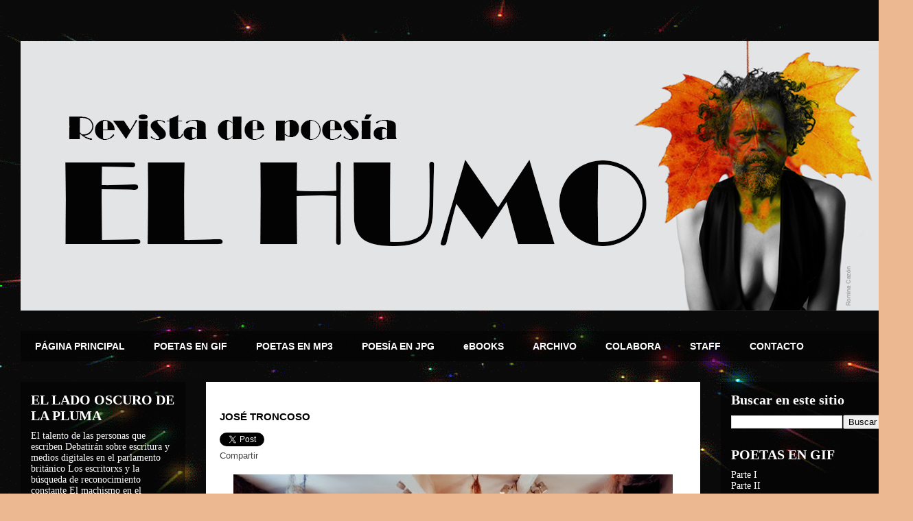

--- FILE ---
content_type: text/html
request_url: https://www.revistaelhumo.com/2016/11/jose-troncoso.html
body_size: 31039
content:
<!DOCTYPE html>
<html class='v2' dir='ltr' xmlns='http://www.w3.org/1999/xhtml' xmlns:b='http://www.google.com/2005/gml/b'
      xmlns:data='http://www.google.com/2005/gml/data' xmlns:expr='http://www.google.com/2005/gml/expr'>
<head>
    <link href='/css/2975350028-css_bundle_v2.css' rel='stylesheet'
          type='text/css'/>
    <meta name="viewport" content="width=device-width, initial-scale=1">
    <meta content='text/html; charset=UTF-8' http-equiv='Content-Type'/>
    <meta content='blogger' name='generator'/>
    <link href='/favicon.ico' rel='icon' type='image/x-icon'/>
    <link href='/2016/11/jose-troncoso.html' rel='canonical'/>
    <!--Can't find substitution for tag [blog.ieCssRetrofitLinks]-->
    <link href='https://4.bp.blogspot.com/-zVMiYawidRY/WDJRvjBTQuI/AAAAAAAAJIo/oWqoayKcOVcPcQmnUNifTjEuvQ7ULuhpwCLcB/s640/bar3.jpg'
          rel='image_src'/>
    <meta content='/2016/11/jose-troncoso.html' property='og:url'/>
    <meta content='JOSÉ TRONCOSO' property='og:title'/>
    <meta content='  Twittear     Compartir              PROMOCIÓN 2X1 EN EL TIJUANA BAR         A las chapitas Pilsen Callao   olvidadas en cada rincón del lo...'
          property='og:description'/>
    <meta content='https://4.bp.blogspot.com/-zVMiYawidRY/WDJRvjBTQuI/AAAAAAAAJIo/oWqoayKcOVcPcQmnUNifTjEuvQ7ULuhpwCLcB/w1200-h630-p-k-no-nu/bar3.jpg'
          property='og:image'/>
    <!--[if IE]> <script> (function() { var html5 = ("abbr,article,aside,audio,canvas,datalist,details," + "figure,footer,header,hgroup,mark,menu,meter,nav,output," + "progress,section,time,video").split(','); for (var i = 0; i < html5.length; i++) { document.createElement(html5[i]); } try { document.execCommand('BackgroundImageCache', false, true); } catch(e) {} })(); </script> <![endif]-->
    <title>EL HUMO: JOSÉ TRONCOSO</title>

    <style id='page-skin-1' type='text/css'><!--
    /*
-----------------------------------------------
Blogger Template Style
Name:     Travel
Designer: Sookhee Lee
URL:      www.plyfly.net
----------------------------------------------- */
    /* Variable definitions
====================
<Variable name="keycolor" description="Main Color" type="color" default="#539bcd"/>
<Group description="Page Text" selector="body">
<Variable name="body.font" description="Font" type="font"
default="normal normal 13px 'Trebuchet MS',Trebuchet,sans-serif"/>
<Variable name="body.text.color" description="Text Color" type="color" default="#bbbbbb"/>
</Group>
<Group description="Backgrounds" selector=".body-fauxcolumns-outer">
<Variable name="body.background.color" description="Outer Background" type="color" default="#539bcd"/>
<Variable name="content.background.color" description="Main Background" type="color" default="transparent"/>
</Group>
<Group description="Links" selector=".main-outer">
<Variable name="link.color" description="Link Color" type="color" default="#ff9900"/>
<Variable name="link.visited.color" description="Visited Color" type="color" default="#b87209"/>
<Variable name="link.hover.color" description="Hover Color" type="color" default="#ff9900"/>
</Group>
<Group description="Blog Title" selector=".header h1">
<Variable name="header.font" description="Font" type="font"
default="normal normal 60px 'Trebuchet MS',Trebuchet,sans-serif"/>
<Variable name="header.text.color" description="Text Color" type="color" default="#ffffff" />
</Group>
<Group description="Blog Description" selector=".header .description">
<Variable name="description.text.color" description="Description Color" type="color"
default="#000000" />
</Group>
<Group description="Tabs Text" selector=".tabs-inner .widget li a">
<Variable name="tabs.font" description="Font" type="font"
default="normal bold 16px 'Trebuchet MS',Trebuchet,sans-serif"/>
<Variable name="tabs.text.color" description="Text Color" type="color" default="#ffffff"/>
<Variable name="tabs.selected.text.color" description="Selected Color" type="color" default="#ffffff"/>
</Group>
<Group description="Tabs Background" selector=".tabs-outer .PageList">
<Variable name="tabs.background.color" description="Background Color" type="color" default="transparent"/>
<Variable name="tabs.selected.background.color" description="Selected Color" type="color" default="transparent"/>
</Group>
<Group description="Date Header" selector=".main-inner h2.date-header">
<Variable name="date.font" description="Font" type="font"
default="normal normal 14px 'Trebuchet MS',Trebuchet,sans-serif"/>
<Variable name="date.text.color" description="Text Color" type="color" default="#000000"/>
</Group>
<Group description="Post Title" selector="h3.post-title a">
<Variable name="post.title.font" description="Font" type="font"
default="normal bold 20px 'Trebuchet MS',Trebuchet,sans-serif"/>
<Variable name="post.title.text.color" description="Text Color" type="color"
default="#ffffff"/>
</Group>
<Group description="Post Background" selector=".column-center-inner">
<Variable name="post.background.color" description="Background Color" type="color"
default="transparent"/>
<Variable name="post.background.url" description="Post Background URL" type="url" default="none"/>
</Group>
<Group description="Gadget Title Color" selector="h2">
<Variable name="widget.title.font" description="Font" type="font"
default="normal bold 14px 'Trebuchet MS',Trebuchet,sans-serif"/>
<Variable name="widget.title.text.color" description="Title Color" type="color" default="#ffffff"/>
</Group>
<Group description="Gadget Text" selector=".footer-inner .widget, .sidebar .widget">
<Variable name="widget.font" description="Font" type="font"
default="normal normal 13px 'Trebuchet MS',Trebuchet,sans-serif"/>
<Variable name="widget.text.color" description="Text Color" type="color" default="#000000"/>
</Group>
<Group description="Gadget Links" selector=".sidebar .widget">
<Variable name="widget.link.color" description="Link Color" type="color" default="#000000"/>
<Variable name="widget.link.visited.color" description="Visited Color" type="color" default="#666666"/>
<Variable name="widget.alternate.text.color" description="Alternate Color" type="color" default="#ffffff"/>
</Group>
<Group description="Sidebar Background" selector=".column-left-inner .column-right-inner">
<Variable name="widget.outer.background.color" description="Background Color" type="color" default="transparent" />
<Variable name="widget.border.bevel.color" description="Bevel Color" type="color" default="transparent" />
</Group>
<Variable name="body.background" description="Body Background" type="background"
color="#ecb892" default="$(color) none repeat-x scroll top center"/>
<Variable name="content.background" description="Content Background" type="background"
color="transparent" default="$(color) none repeat scroll top center"/>
<Variable name="comments.background" description="Comments Background" type="background"
default="#cccccc none repeat scroll top center"/>
<Variable name="content.imageBorder.top.space" description="Content Image Border Top Space" type="length" default="0" min="0" max="100px"/>
<Variable name="content.imageBorder.top" description="Content Image Border Top" type="url" default="none"/>
<Variable name="content.margin" description="Content Margin Top" type="length" default="20px" min="0" max="100px"/>
<Variable name="content.padding" description="Content Padding" type="length" default="20px" min="0" max="100px"/>
<Variable name="content.posts.padding" description="Posts Content Padding" type="length" default="10px" min="0" max="100px"/>
<Variable name="tabs.background.gradient" description="Tabs Background Gradient" type="url"
default="url(/img/bg_black_50.png)"/>
<Variable name="tabs.selected.background.gradient" description="Tabs Selected Background Gradient" type="url"
default="url(/img/bg_black_50.png)"/>
<Variable name="widget.outer.background.gradient" description="Sidebar Gradient" type="url"
default="url(/img/bg_black_50.png)"/>
<Variable name="footer.background.gradient" description="Footer Background Gradient" type="url" default="none"/>
<Variable name="mobile.background.overlay" description="Mobile Background Overlay" type="string"
default="transparent none repeat scroll top left"/>
<Variable name="mobile.button.color" description="Mobile Button Color" type="color" default="#ffffff" />
<Variable name="startSide" description="Side where text starts in blog language" type="automatic" default="left"/>
<Variable name="endSide" description="Side where text ends in blog language" type="automatic" default="right"/>
*/
    /* Content
----------------------------------------------- */
    body {
        font: normal normal 13px 'Trebuchet MS', Trebuchet, sans-serif;
        color: #000000;
        background: #ecb892 url(/img/EFECTOS.gif) repeat scroll top center;
    }

    html body .region-inner {
        min-width: 0;
        max-width: 100%;
        width: auto;
    }

    a:link {
        text-decoration: none;
        color: #444444;
    }

    a:visited {
        text-decoration: none;
        color: #666666;
    }

    a:hover {
        text-decoration: underline;
        color: #999999;
    }

    .content-outer .content-cap-top {
        height: 0;
        background: transparent none repeat-x scroll top center;
    }

    .content-outer {
        margin: 0 auto;
        padding-top: 0;
    }

    .content-inner {
        background: transparent none repeat-x scroll top center;
        background-position: left -0;
        background-color: transparent;
        padding: 30px;
    }

    .main-inner .date-outer {
        margin-bottom: 2em;
    }

    /* Header
----------------------------------------------- */
    .header-inner .Header .titlewrapper,
    .header-inner .Header .descriptionwrapper {
        padding-left: 10px;
        padding-right: 10px;
    }

    .Header h1 {
        font: normal normal 60px 'Trebuchet MS', Trebuchet, sans-serif;
        color: #000000;
    }

    .Header h1 a {
        color: #000000;
    }

    .Header .description {
        font-size: 130%;
    }

    /* Tabs
----------------------------------------------- */
    .tabs-inner {
        margin: 1em 0 0;
        padding: 0;
    }

    .tabs-inner .section {
        margin: 0;
    }

    .tabs-inner .widget ul {
        padding: 0;
        background: rgba(0, 0, 0, 0) url(/img/bg_black_50.png) repeat scroll top center;
    }

    .tabs-inner .widget li {
        border: none;
    }

    .tabs-inner .widget li a {
        display: inline-block;
        padding: 1em 1.5em;
        color: #ffffff;
        font: normal bold 14px 'Trebuchet MS', Trebuchet, sans-serif;
    }

    .tabs-inner .widget li.selected a,
    .tabs-inner .widget li a:hover {
        position: relative;
        z-index: 1;
        background: #666666 url(/img/bg_black_50.png) repeat scroll top center;
        color: #ffffff;
    }

    /* Headings
----------------------------------------------- */
    h2 {
        font: normal bold 20px Allerta Stencil;
        color: #ffffff;
    }

    .main-inner h2.date-header {
        font: normal normal 14px 'Trebuchet MS', Trebuchet, sans-serif;
        color: #000000;
    }

    .footer-inner .widget h2,
    .sidebar .widget h2 {
        padding-bottom: .5em;
    }

    /* Main
----------------------------------------------- */
    .main-inner {
        padding: 30px 0;
    }

    .main-inner .column-center-inner {
        padding: 20px 0;
    }

    .main-inner .column-center-inner .section {
        margin: 0 20px;
    }

    .main-inner .column-right-inner {
        margin-left: 30px;
    }

    .main-inner .fauxcolumn-right-outer .fauxcolumn-inner {
        margin-left: 30px;
        background: transparent url(/img/bg_black_50.png) repeat scroll top left;
    }

    .main-inner .column-left-inner {
        margin-right: 30px;
    }

    .main-inner .fauxcolumn-left-outer .fauxcolumn-inner {
        margin-right: 30px;
        background: transparent url(/img/bg_black_50.png) repeat scroll top left;
    }

    .main-inner .column-left-inner,
    .main-inner .column-right-inner {
        padding: 15px 0;
    }

    /* Posts
----------------------------------------------- */
    h3.post-title {
        margin-top: 20px;
    }

    h3.post-title a {
        font: normal bold 30px Allerta;
        color: #000000;
    }

    h3.post-title a:hover {
        text-decoration: underline;
    }

    .main-inner .column-center-outer {
        background: #ffffff none repeat scroll top left;
        _background-image: none;
    }

    .post-body {
        line-height: 1.4;
        position: relative;
    }

    .post-header {
        margin: 0 0 1em;
        line-height: 1.6;
    }

    .post-footer {
        margin: .5em 0;
        line-height: 1.6;
    }

    #blog-pager {
        font-size: 140%;
    }

    #comments {
        background: #cccccc none repeat scroll top center;
        padding: 15px;
    }

    #comments .comment-author {
        padding-top: 1.5em;
    }

    #comments h4,
    #comments .comment-author a,
    #comments .comment-timestamp a {
        color: #000000;
    }

    #comments .comment-author:first-child {
        padding-top: 0;
        border-top: none;
    }

    .avatar-image-container {
        margin: .2em 0 0;
    }

    /* Comments
----------------------------------------------- */
    #comments a {
        color: #000000;
    }

    .comments .comments-content .icon.blog-author {
        background-repeat: no-repeat;
        background-image: url(png;base64,iVBORw0KGgoAAAANSUhEUgAAABIAAAASCAYAAABWzo5XAAAAAXNSR0IArs4c6QAAAAZiS0dEAP8A/wD/oL2nkwAAAAlwSFlzAAALEgAACxIB0t1+/AAAAAd0SU1FB9sLFwMeCjjhcOMAAAD+SURBVDjLtZSvTgNBEIe/WRRnm3U8RC1neQdsm1zSBIU9VVF1FkUguQQsD9ITmD7ECZIJSE4OZo9stoVjC/zc7ky+zH9hXwVwDpTAWWLrgS3QAe8AZgaAJI5zYAmc8r0G4AHYHQKVwII8PZrZFsBFkeRCABYiMh9BRUhnSkPTNCtVXYXURi1FpBDgArj8QU1eVXUzfnjv7yP7kwu1mYrkWlU33vs1QNu2qU8pwN0UpKoqokjWwCztrMuBhEhmh8bD5UDqur75asbcX0BGUB9/HAMB+r32hznJgXy2v0sGLBcyAJ1EK3LFcbo1s91JeLwAbwGYu7TP/3ZGfnXYPgAVNngtqatUNgAAAABJRU5ErkJggg==);
    }

    .comments .comments-content .loadmore a {
        border-top: 1px solid #000000;
        border-bottom: 1px solid #000000;
    }

    .comments .comment-thread.inline-thread {
        background: #ffffff;
    }

    .comments .continue {
        border-top: 2px solid #000000;
    }

    /* Widgets
----------------------------------------------- */
    .sidebar .widget {
        border-bottom: 2px solid transparent;
        padding-bottom: 10px;
        margin: 10px 0;
    }

    .sidebar .widget:first-child {
        margin-top: 0;
    }

    .sidebar .widget:last-child {
        border-bottom: none;
        margin-bottom: 0;
        padding-bottom: 0;
    }

    .footer-inner .widget,
    .sidebar .widget {
        font: normal normal 14px Allerta;
        color: #ffffff;
    }

    .sidebar .widget a:link {
        color: #ffffff;
        text-decoration: none;
    }

    .sidebar .widget a:visited {
        color: #ffffff;
    }

    .sidebar .widget a:hover {
        color: #ffffff;
        text-decoration: underline;
    }

    .footer-inner .widget a:link {
        color: #444444;
        text-decoration: none;
    }

    .footer-inner .widget a:visited {
        color: #666666;
    }

    .footer-inner .widget a:hover {
        color: #444444;
        text-decoration: underline;
    }

    .widget .zippy {
        color: #ffffff;
    }

    .footer-inner {
        background: transparent url(/img/bg_black_50.png) repeat scroll top center;
    }

    /* Mobile
----------------------------------------------- */
    body.mobile {
        background-size: 100% auto;
    }

    body.mobile .AdSense {
        margin: 0 -10px;
    }

    .mobile .body-fauxcolumn-outer {
        background: transparent none repeat scroll top left;
    }

    .mobile .footer-inner .widget a:link {
        color: #ffffff;
        text-decoration: none;
    }

    .mobile .footer-inner .widget a:visited {
        color: #ffffff;
    }

    .mobile-post-outer a {
        color: #000000;
    }

    .mobile-link-button {
        background-color: #444444;
    }

    .mobile-link-button a:link, .mobile-link-button a:visited {
        color: #ffffff;
    }

    .mobile-index-contents {
        color: #000000;
    }

    .mobile .tabs-inner .PageList .widget-content {
        background: #666666 url(/img/bg_black_50.png) repeat scroll top center;
        color: #ffffff;
    }

    .mobile .tabs-inner .PageList .widget-content .pagelist-arrow {
        border-left: 1px solid #ffffff;
    }

    --></style>
    <style id='template-skin-1' type='text/css'><!--
    body {
        min-width: 1330px;
    }

    .content-outer, .content-fauxcolumn-outer, .region-inner {
        min-width: 1330px;
        max-width: 1330px;
        _width: 1330px;
    }

    .main-inner .columns {
        padding-left: 270px;
        padding-right: 280px;
    }

    .main-inner .fauxcolumn-center-outer {
        left: 270px;
        right: 280px;
        /* IE6 does not respect left and right together */
        _width: expression(this.parentNode.offsetWidth -
parseInt("270px") -
parseInt("280px") + 'px');
    }

    .main-inner .fauxcolumn-left-outer {
        width: 270px;
    }

    .main-inner .fauxcolumn-right-outer {
        width: 280px;
    }

    .main-inner .column-left-outer {
        width: 270px;
        right: 100%;
        margin-left: -270px;
    }

    .main-inner .column-right-outer {
        width: 280px;
        margin-right: -280px;
    }

    #layout {
        min-width: 0;
    }

    #layout .content-outer {
        min-width: 0;
        width: 800px;
    }

    #layout .region-inner {
        min-width: 0;
        width: auto;
    }

    body#layout div.add_widget {
        padding: 8px;
    }

    body#layout div.add_widget a {
        margin-left: 32px;
    }

    --></style>
    <link href='https://www.blogger.com/dyn-css/authorization.css?targetBlogID=4788555808517757594&amp;zx=1b8c5681-724f-4c82-bcd1-5d6ac27157da'
          media='none' onload='if(media!=&#39;all&#39;)media=&#39;all&#39;' rel='stylesheet'/>
    <noscript>
        <link href='https://www.blogger.com/dyn-css/authorization.css?targetBlogID=4788555808517757594&amp;zx=1b8c5681-724f-4c82-bcd1-5d6ac27157da'
              rel='stylesheet'/>
    </noscript>


    <!-- data-ad-client=ca-pub-2410125417356072 -->

</head>
<body class='loading'>
<div class='navbar no-items section' id='navbar' name='Barra de navegación'>
</div>
<div class='body-fauxcolumns'>
    <div class='fauxcolumn-outer body-fauxcolumn-outer'>
        <div class='cap-top'>
            <div class='cap-left'></div>
            <div class='cap-right'></div>
        </div>
        <div class='fauxborder-left'>
            <div class='fauxborder-right'></div>
            <div class='fauxcolumn-inner'>
            </div>
        </div>
        <div class='cap-bottom'>
            <div class='cap-left'></div>
            <div class='cap-right'></div>
        </div>
    </div>
</div>
<div class='content'>
    <div class='content-fauxcolumns'>
        <div class='fauxcolumn-outer content-fauxcolumn-outer'>
            <div class='cap-top'>
                <div class='cap-left'></div>
                <div class='cap-right'></div>
            </div>
            <div class='fauxborder-left'>
                <div class='fauxborder-right'></div>
                <div class='fauxcolumn-inner'>
                </div>
            </div>
            <div class='cap-bottom'>
                <div class='cap-left'></div>
                <div class='cap-right'></div>
            </div>
        </div>
    </div>
    <div class='content-outer'>
        <div class='content-cap-top cap-top'>
            <div class='cap-left'></div>
            <div class='cap-right'></div>
        </div>
        <div class='fauxborder-left content-fauxborder-left'>
            <div class='fauxborder-right content-fauxborder-right'></div>
            <div class='content-inner'>
                <header>
                    <div class='header-outer'>
                        <div class='header-cap-top cap-top'>
                            <div class='cap-left'></div>
                            <div class='cap-right'></div>
                        </div>
                        <div class='fauxborder-left header-fauxborder-left'>
                            <div class='fauxborder-right header-fauxborder-right'></div>
                            <div class='region-inner header-inner'>
                                <div class='header section' id='header' name='Cabecera'>
                                    <div class='widget Header' data-version='1' id='Header1'>
                                        <div id='header-inner'>
                                            <a href='/' style='display: block'>
                                                <img alt='EL HUMO' height='393px; ' id='Header1_headerimg' src="https://2.bp.blogspot.com/-iTMAu9wM1a8/XoY9_sSn_8I/AAAAAAAAK_w/VjYbgCqAELQ-S-BqCKU7Vh8TOzUNMmNSQCK4BGAYYCw/s1600/Revista%2BEl%2BHumo%2B2.jpg" style='display: block' width='1282px; ' />
                                            </a>
                                        </div>
                                    </div>
                                </div>
                            </div>
                        </div>
                        <div class='header-cap-bottom cap-bottom'>
                            <div class='cap-left'></div>
                            <div class='cap-right'></div>
                        </div>
                    </div>
                </header>
                <div class='tabs-outer'>
                    <div class='tabs-cap-top cap-top'>
                        <div class='cap-left'></div>
                        <div class='cap-right'></div>
                    </div>
                    <div class='fauxborder-left tabs-fauxborder-left'>
                        <div class='fauxborder-right tabs-fauxborder-right'></div>
                        <div class='region-inner tabs-inner'>
                            <div class='tabs no-items section' id='crosscol' name='Multicolumnas'></div>
                            <div class='tabs section' id='crosscol-overflow' name='Cross-Column 2'>
                                <div class='widget PageList' data-version='1' id='PageList1'>
                                    <h2>Páginas</h2>
                                    <div class='widget-content'>
                                        <ul>
                                            <li>
                                                <a href='/'>PÁGINA PRINCIPAL</a>
                                            </li>
                                            <li>
                                                <a href='/p/poetas-en-gif.html'>POETAS EN GIF</a>
                                            </li>
                                            <li>
                                                <a href='/p/poetas-en-mp3.html'>POETAS EN MP3</a>
                                            </li>
                                            <li>
                                                <a href='/p/poesia-en-jpg.html'>POESÍA EN JPG</a>
                                            </li>
                                            <li>
                                                <a href='/p/ebooks.html'>eBOOKS</a>
                                            </li>
                                            <li>
                                                <a href='/p/archivo.html'>ARCHIVO</a>
                                            </li>
                                            <li>
                                                <a href='/p/colabora.html'>COLABORA</a>
                                            </li>
                                            <li>
                                                <a href='/p/quienes-somos.html'>STAFF</a>
                                            </li>
                                            <li>
                                                <a href='/p/contacto.html'>CONTACTO</a>
                                            </li>
                                        </ul>
                                        <div class='clear'></div>
                                    </div>
                                </div>
                            </div>
                        </div>
                    </div>
                    <div class='tabs-cap-bottom cap-bottom'>
                        <div class='cap-left'></div>
                        <div class='cap-right'></div>
                    </div>
                </div>
                <div class='main-outer'>
                    <div class='main-cap-top cap-top'>
                        <div class='cap-left'></div>
                        <div class='cap-right'></div>
                    </div>
                    <div class='fauxborder-left main-fauxborder-left'>
                        <div class='fauxborder-right main-fauxborder-right'></div>
                        <div class='region-inner main-inner'>
                            <div class='columns fauxcolumns'>
                                <div class='fauxcolumn-outer fauxcolumn-center-outer'>
                                    <div class='cap-top'>
                                        <div class='cap-left'></div>
                                        <div class='cap-right'></div>
                                    </div>
                                    <div class='fauxborder-left'>
                                        <div class='fauxborder-right'></div>
                                        <div class='fauxcolumn-inner'>
                                        </div>
                                    </div>
                                    <div class='cap-bottom'>
                                        <div class='cap-left'></div>
                                        <div class='cap-right'></div>
                                    </div>
                                </div>
                                <div class='fauxcolumn-outer fauxcolumn-left-outer'>
                                    <div class='cap-top'>
                                        <div class='cap-left'></div>
                                        <div class='cap-right'></div>
                                    </div>
                                    <div class='fauxborder-left'>
                                        <div class='fauxborder-right'></div>
                                        <div class='fauxcolumn-inner'>
                                        </div>
                                    </div>
                                    <div class='cap-bottom'>
                                        <div class='cap-left'></div>
                                        <div class='cap-right'></div>
                                    </div>
                                </div>
                                <div class='fauxcolumn-outer fauxcolumn-right-outer'>
                                    <div class='cap-top'>
                                        <div class='cap-left'></div>
                                        <div class='cap-right'></div>
                                    </div>
                                    <div class='fauxborder-left'>
                                        <div class='fauxborder-right'></div>
                                        <div class='fauxcolumn-inner'>
                                        </div>
                                    </div>
                                    <div class='cap-bottom'>
                                        <div class='cap-left'></div>
                                        <div class='cap-right'></div>
                                    </div>
                                </div>
                                <!-- corrects IE6 width calculation -->
                                <div class='columns-inner'>
                                    <div class='column-center-outer'>
                                        <div class='column-center-inner'>
                                            <div class='main section' id='main' name='Principal'>
                                                <div class='widget Blog' data-version='1' id='Blog1'>
                                                    <div class='blog-posts hfeed'>

                                                        <div class="date-outer">


                                                            <div class="date-posts">

                                                                <div class='post-outer'>
                                                                    <div class='post hentry uncustomized-post-template'
                                                                         itemprop='blogPost' itemscope='itemscope'
                                                                         itemtype='http://schema.org/BlogPosting'>
                                                                        <meta content='https://4.bp.blogspot.com/-zVMiYawidRY/WDJRvjBTQuI/AAAAAAAAJIo/oWqoayKcOVcPcQmnUNifTjEuvQ7ULuhpwCLcB/s640/bar3.jpg'
                                                                              itemprop='image_url'/>
                                                                        <meta content='4788555808517757594'
                                                                              itemprop='blogId'/>
                                                                        <meta content='6286162047320445927'
                                                                              itemprop='postId'/>
                                                                        <a name='6286162047320445927'></a>
                                                                        <h3 class='post-title entry-title'
                                                                            itemprop='name'>
                                                                            JOSÉ TRONCOSO
                                                                        </h3>
                                                                        <div class='post-header'>
                                                                            <div class='post-header-line-1'></div>
                                                                        </div>
                                                                        <div class='post-body entry-content'
                                                                             id='post-body-6286162047320445927'
                                                                             itemprop='description articleBody'>
                                                                            <div dir="ltr" style="text-align: left;"
                                                                                 trbidi="on">
                                                                                <div class="separator"
                                                                                     style="clear: both; text-align: left;">
                                                                                    <a class="twitter-share-button"
                                                                                       data-hashtags="poesía"
                                                                                       data-lang="es"
                                                                                       data-url="/2016/11/jose-troncoso.html"
                                                                                       data-via="revistaelhumo"
                                                                                       href="#">Twittear</a>
                                                                                    <script>!function (d, s, id) {
                                                                                        var js,
                                                                                            fjs = d.getElementsByTagName(s)[0],
                                                                                            p = /^http:/.test(d.location) ? 'http' : 'https';
                                                                                        if (!d.getElementById(id)) {
                                                                                            js = d.createElement(s);
                                                                                            js.id = id;
                                                                                            js.src = p + '://platform.twitter.com/widgets.js';
                                                                                            fjs.parentNode.insertBefore(js, fjs);
                                                                                        }
                                                                                    }(document, 'script', 'twitter-wjs');</script>
                                                                                </div>
                                                                                <div class="separator"
                                                                                     style="clear: both; text-align: left;">
                                                                                    <div class="fb-share-button"
                                                                                         data-href="/2016/11/jose-troncoso.html"
                                                                                         data-layout="button_count"
                                                                                         data-mobile-iframe="true"
                                                                                         data-size="small">
                                                                                        <a class="fb-xfbml-parse-ignore"
                                                                                           href="#">Compartir</a>
                                                                                    </div>
                                                                                </div>
                                                                                <div class="separator"
                                                                                     style="clear: both; text-align: center;">
                                                                                    <br/></div>
                                                                                <div class="separator"
                                                                                     style="clear: both; text-align: center;">
                                                                                    <a href="https://4.bp.blogspot.com/-zVMiYawidRY/WDJRvjBTQuI/AAAAAAAAJIo/oWqoayKcOVcPcQmnUNifTjEuvQ7ULuhpwCLcB/s1600/bar3.jpg"
                                                                                       imageanchor="1"
                                                                                       style="margin-left: 1em; margin-right: 1em;"><img
                                                                                            border="0" height="424"
                                                                                            src="https://4.bp.blogspot.com/-zVMiYawidRY/WDJRvjBTQuI/AAAAAAAAJIo/oWqoayKcOVcPcQmnUNifTjEuvQ7ULuhpwCLcB/s640/bar3.jpg"
                                                                                            width="640"/></a></div>
                                                                                <div class="MsoNormal"
                                                                                     style="line-height: 150%;">
                                                                                    <b><span lang="ES-PE"
                                                                                             style="font-family: &quot;arial&quot; , &quot;sans-serif&quot;; font-size: 12.0pt; line-height: 150%;"><br/></span></b>
                                                                                </div>
                                                                                <div class="MsoNormal"
                                                                                     style="line-height: 150%;">
                                                                                    <b><span lang="ES-PE"
                                                                                             style="font-family: &quot;arial&quot; , &quot;sans-serif&quot;; font-size: 12.0pt; line-height: 150%;"><br/></span></b>
                                                                                </div>
                                                                                <div class="MsoNormal"
                                                                                     style="line-height: 150%;">
                                                                                    <b><span lang="ES-PE"
                                                                                             style="font-family: &quot;arial&quot; , &quot;sans-serif&quot;; font-size: 12.0pt; line-height: 150%;"><br/></span></b>
                                                                                </div>
                                                                                <div class="MsoNormal"
                                                                                     style="line-height: 150%;">
                                                                                    <b><span lang="ES-PE"
                                                                                             style="font-family: &quot;arial&quot; , &quot;sans-serif&quot;; font-size: 12.0pt; line-height: 150%;">PROMOCIÓN 2X1
EN EL TIJUANA BAR <o:p></o:p></span></b></div>
                                                                                <div class="MsoNormal"
                                                                                     style="line-height: 150%; margin-bottom: .0001pt; margin-bottom: 0cm;">
                                                                                    <br/></div>
                                                                                <div class="MsoNormal"
                                                                                     style="line-height: 150%; margin-bottom: .0001pt; margin-bottom: 0cm;">
                                                                                    <br/></div>
                                                                                <div class="MsoNormal"
                                                                                     style="line-height: 150%; margin-bottom: .0001pt; margin-bottom: 0cm;">
                                                                                    <br/></div>
                                                                                <div align="right" class="MsoNormal"
                                                                                     style="line-height: 150%; margin-bottom: .0001pt; margin-bottom: 0cm; text-align: right;">
                                                                                    <i><span lang="ES-PE"
                                                                                             style="font-family: &quot;arial&quot; , &quot;sans-serif&quot;; font-size: 12.0pt; line-height: 150%;">A las chapitas Pilsen Callao<o:p></o:p></span></i>
                                                                                </div>
                                                                                <div align="right" class="MsoNormal"
                                                                                     style="line-height: 150%; margin-bottom: .0001pt; margin-bottom: 0cm; text-align: right;">
                                                                                    <i><span lang="ES-PE"
                                                                                             style="font-family: &quot;arial&quot; , &quot;sans-serif&quot;; font-size: 12.0pt; line-height: 150%;">olvidadas en cada rincón del local<o:p></o:p></span></i>
                                                                                </div>
                                                                                <div align="right" class="MsoNormal"
                                                                                     style="line-height: 150%; margin-bottom: .0001pt; margin-bottom: 0cm; text-align: right;">
                                                                                    <br/></div>
                                                                                <div align="right" class="MsoNormal"
                                                                                     style="line-height: 150%; margin-bottom: .0001pt; margin-bottom: 0cm; text-align: right;">
                                                                                    <br/></div>
                                                                                <ol start="1" style="margin-top: 0cm;"
                                                                                    type="1">
                                                                                    <li class="MsoNormalCxSpMiddle"
                                                                                        style="line-height: 150%; margin-bottom: .0001pt; margin-bottom: 0cm; mso-add-space: auto; mso-list: l0 level1 lfo1; text-align: justify;"><span
                                                                                            lang="ES-PE"
                                                                                            style="font-family: &quot;arial&quot; , &quot;sans-serif&quot;; font-size: 12.0pt; line-height: 150%;">Un retrato de Calamaro
     clavado a punta de chinches<o:p></o:p></span></li>
                                                                                </ol>
                                                                                <div class="MsoNormal"
                                                                                     style="line-height: 150%; margin-bottom: .0001pt; margin-bottom: 0cm; text-align: justify;">
<span lang="ES-PE"
      style="font-family: &quot;arial&quot; , &quot;sans-serif&quot;; font-size: 12.0pt; line-height: 150%;">&nbsp;&nbsp;&nbsp;&nbsp;&nbsp;&nbsp;&nbsp;&nbsp;&nbsp;&nbsp;&nbsp; junto con una licencia
de funcionamiento bamba <o:p></o:p></span></div>
                                                                                <div class="MsoNormal"
                                                                                     style="line-height: 150%; margin-bottom: .0001pt; margin-bottom: 0cm; text-align: justify;">
<span lang="ES-PE"
      style="font-family: &quot;arial&quot; , &quot;sans-serif&quot;; font-size: 12.0pt; line-height: 150%;">&nbsp;&nbsp;&nbsp;&nbsp;&nbsp;&nbsp;&nbsp;&nbsp;&nbsp;&nbsp;&nbsp; vibran al ritmo de una
canción de Clavito y su chela<o:p></o:p></span></div>
                                                                                <div class="MsoNormal"
                                                                                     style="line-height: 150%; margin-bottom: .0001pt; margin-bottom: 0cm; text-align: justify;">
                                                                                    <br/></div>
                                                                                <div class="MsoNormal"
                                                                                     style="line-height: 150%; margin-bottom: .0001pt; margin-bottom: 0cm; text-align: justify;">
                                                                                    <span lang="ES-PE"
                                                                                          style="font-family: &quot;arial&quot; , &quot;sans-serif&quot;; font-size: 12.0pt; line-height: 150%;">&nbsp;&nbsp;&nbsp;&nbsp;&nbsp;&nbsp;&nbsp;&nbsp;&nbsp;&nbsp;&nbsp;&nbsp;&nbsp;&nbsp;&nbsp;&nbsp;&nbsp;&nbsp;&nbsp;&nbsp;&nbsp;&nbsp;&nbsp; <i>&#8212; No me vayas a olvidar<o:p></o:p></i></span>
                                                                                </div>
                                                                                <div class="MsoNormal"
                                                                                     style="line-height: 150%; margin-bottom: .0001pt; margin-bottom: 0cm; text-align: justify;">
                                                                                    <span lang="ES-PE"
                                                                                          style="font-family: &quot;arial&quot; , &quot;sans-serif&quot;; font-size: 12.0pt; line-height: 150%;">&nbsp;&nbsp;&nbsp;&nbsp;&nbsp;&nbsp;&nbsp;&nbsp;&nbsp;&nbsp;&nbsp;&nbsp;&nbsp;&nbsp;&nbsp;&nbsp;&nbsp;&nbsp;&nbsp;&nbsp;&nbsp;&nbsp;&nbsp; <i>que eso sí sería fatal...&#8212;<o:p></o:p></i></span>
                                                                                </div>
                                                                                <div class="MsoNormal"
                                                                                     style="line-height: 150%; margin-bottom: .0001pt; margin-bottom: 0cm; text-align: justify;">
                                                                                    <br/></div>
                                                                                <div class="MsoNormal"
                                                                                     style="line-height: 150%; margin-bottom: .0001pt; margin-bottom: 0cm; text-align: justify;">
<span lang="ES-PE"
      style="font-family: &quot;arial&quot; , &quot;sans-serif&quot;; font-size: 12.0pt; line-height: 150%;">&nbsp;&nbsp;&nbsp;&nbsp;&nbsp;&nbsp;&nbsp;&nbsp;&nbsp;&nbsp;&nbsp;&nbsp;&nbsp;&nbsp;&nbsp; y no hay nada más
fatal que el olvido<o:p></o:p></span></div>
                                                                                <div class="MsoNormal"
                                                                                     style="line-height: 150%; margin-bottom: .0001pt; margin-bottom: 0cm; text-align: justify;">
<span lang="ES-PE"
      style="font-family: &quot;arial&quot; , &quot;sans-serif&quot;; font-size: 12.0pt; line-height: 150%;">&nbsp;&nbsp;&nbsp;&nbsp;&nbsp;&nbsp; se dicen los metaleros&nbsp;&nbsp;&nbsp;&nbsp;&nbsp;&nbsp;&nbsp;&nbsp;&nbsp;&nbsp;&nbsp;&nbsp;&nbsp;&nbsp;&nbsp;&nbsp;&nbsp;&nbsp;&nbsp;&nbsp;&nbsp;&nbsp; con su ropa negra
desteñida<o:p></o:p></span></div>
                                                                                <div class="MsoNormal"
                                                                                     style="line-height: 150%; margin-bottom: .0001pt; margin-bottom: 0cm; text-align: justify;">
<span lang="ES-PE"
      style="font-family: &quot;arial&quot; , &quot;sans-serif&quot;; font-size: 12.0pt; line-height: 150%;">&nbsp;&nbsp;&nbsp;&nbsp;&nbsp;&nbsp;&nbsp;&nbsp;&nbsp;&nbsp;&nbsp;&nbsp;&nbsp;&nbsp; aparentando ser
cultos<o:p></o:p></span></div>
                                                                                <div class="MsoNormal"
                                                                                     style="line-height: 150%; margin-bottom: .0001pt; margin-bottom: 0cm; text-align: justify;">
<span lang="ES-PE"
      style="font-family: &quot;arial&quot; , &quot;sans-serif&quot;; font-size: 12.0pt; line-height: 150%;">&nbsp;&nbsp;&nbsp;&nbsp;&nbsp;&nbsp;&nbsp;&nbsp;&nbsp;&nbsp;&nbsp;&nbsp;&nbsp;&nbsp;&nbsp;&nbsp;&nbsp;&nbsp;&nbsp;&nbsp;&nbsp;&nbsp;&nbsp;&nbsp; a pesar
de que no lo son <o:p></o:p></span></div>
                                                                                <div class="MsoNormal"
                                                                                     style="line-height: 150%; margin-bottom: .0001pt; margin-bottom: 0cm; text-align: justify;">
                                                                                    <br/></div>
                                                                                <div class="MsoNormal"
                                                                                     style="line-height: 150%; margin-bottom: .0001pt; margin-bottom: 0cm; text-align: justify;">
                                                                                    <span lang="ES-PE"
                                                                                          style="font-family: &quot;arial&quot; , &quot;sans-serif&quot;; font-size: 12.0pt; line-height: 150%;">&nbsp;&nbsp;&nbsp;&nbsp;&nbsp;&nbsp;&nbsp;&nbsp;&nbsp;&nbsp;&nbsp;&nbsp;&nbsp;&nbsp;&nbsp;&nbsp;&nbsp; ni en Música.<o:p></o:p></span>
                                                                                </div>
                                                                                <div class="MsoNormal"
                                                                                     style="line-height: 150%; margin-bottom: .0001pt; margin-bottom: 0cm;">
                                                                                    <br/></div>
                                                                                <div class="MsoNormal"
                                                                                     style="line-height: 150%; margin-bottom: .0001pt; margin-bottom: 0cm;">
                                                                                    <br/></div>
                                                                                <div class="MsoNormal"
                                                                                     style="line-height: 150%; margin-bottom: .0001pt; margin-bottom: 0cm;">
                                                                                    <br/></div>
                                                                                <ol start="2" style="margin-top: 0cm;"
                                                                                    type="1">
                                                                                    <li class="MsoNormalCxSpMiddle"
                                                                                        style="line-height: 150%; margin-bottom: .0001pt; margin-bottom: 0cm; mso-add-space: auto; mso-list: l0 level1 lfo1;"><span
                                                                                            lang="ES-PE"
                                                                                            style="font-family: &quot;arial&quot; , &quot;sans-serif&quot;; font-size: 12.0pt; line-height: 150%;">La chica de barra con
     patas de gallo, va moviendo los muslos que tiene<o:p></o:p></span></li>
                                                                                </ol>
                                                                                <div class="MsoNormal"
                                                                                     style="line-height: 150%; margin-bottom: .0001pt; margin-bottom: 0cm;">
<span lang="ES-PE"
      style="font-family: &quot;arial&quot; , &quot;sans-serif&quot;; font-size: 12.0pt; line-height: 150%;">&nbsp;&nbsp;&nbsp;&nbsp;&nbsp;&nbsp;&nbsp;&nbsp;&nbsp;&nbsp;&nbsp; entregando piscos, té machos con
cañazo y alguno que otro Lucky mentolado<o:p></o:p></span></div>
                                                                                <div class="MsoNormal"
                                                                                     style="line-height: 150%; margin-bottom: .0001pt; margin-bottom: 0cm;">
                                                                                    <br/></div>
                                                                                <div class="MsoNormal"
                                                                                     style="line-height: 150%; margin-bottom: .0001pt; margin-bottom: 0cm;">
<span lang="ES-PE"
      style="font-family: &quot;arial&quot; , &quot;sans-serif&quot;; font-size: 12.0pt; line-height: 150%;">&nbsp;&nbsp;&nbsp;&nbsp;&nbsp;&nbsp;&nbsp;&nbsp;&nbsp;&nbsp; &nbsp;&nbsp;&nbsp;&nbsp;&nbsp;&nbsp;&nbsp;&nbsp;&nbsp;&nbsp;y Nó&nbsp;&nbsp;
<o:p></o:p></span></div>
                                                                                <div class="MsoNormal"
                                                                                     style="line-height: 150%; margin-bottom: .0001pt; margin-bottom: 0cm;">
                                                                                    <span lang="ES-PE"
                                                                                          style="font-family: &quot;arial&quot; , &quot;sans-serif&quot;; font-size: 12.0pt; line-height: 150%;">&nbsp;&nbsp;&nbsp;&nbsp;&nbsp;&nbsp;&nbsp;&nbsp;&nbsp;&nbsp;&nbsp;&nbsp;&nbsp;&nbsp;&nbsp;&nbsp;&nbsp;&nbsp;&nbsp;&nbsp;&nbsp;&nbsp;&nbsp;&nbsp;&nbsp;&nbsp; nunca fía&nbsp; <o:p></o:p></span>
                                                                                </div>
                                                                                <div class="MsoNormal"
                                                                                     style="line-height: 150%; margin-bottom: .0001pt; margin-bottom: 0cm;">
<span lang="ES-PE"
      style="font-family: &quot;arial&quot; , &quot;sans-serif&quot;; font-size: 12.0pt; line-height: 150%;">&nbsp;&nbsp;&nbsp;&nbsp;&nbsp;&nbsp;&nbsp;&nbsp;&nbsp;&nbsp;&nbsp;&nbsp;&nbsp;&nbsp;&nbsp;&nbsp;&nbsp;&nbsp;&nbsp;&nbsp;&nbsp;&nbsp;&nbsp;&nbsp;&nbsp;&nbsp;&nbsp;&nbsp;&nbsp;&nbsp;&nbsp;&nbsp;&nbsp;&nbsp;&nbsp;&nbsp; menos a
gringos<o:p></o:p></span></div>
                                                                                <div class="MsoNormal"
                                                                                     style="line-height: 150%; margin-bottom: .0001pt; margin-bottom: 0cm;">
                                                                                    <br/></div>
                                                                                <div align="center" class="MsoNormal"
                                                                                     style="line-height: 150%; margin-bottom: .0001pt; margin-bottom: 0cm; text-align: center;">
<span lang="ES-PE"
      style="font-family: &quot;arial&quot; , &quot;sans-serif&quot;; font-size: 12.0pt; line-height: 150%;">&nbsp;&nbsp;&nbsp;&nbsp;&nbsp;&nbsp;&nbsp;&nbsp;&nbsp;&nbsp; la chica ya no cree el
cuento <o:p></o:p></span></div>
                                                                                <div align="center" class="MsoNormal"
                                                                                     style="line-height: 150%; margin-bottom: .0001pt; margin-bottom: 0cm; text-align: center;">
<span lang="ES-PE"
      style="font-family: &quot;arial&quot; , &quot;sans-serif&quot;; font-size: 12.0pt; line-height: 150%;">&nbsp;&nbsp;&nbsp;&nbsp;&nbsp;&nbsp;&nbsp;&nbsp;&nbsp;&nbsp;&nbsp;&nbsp;&nbsp;&nbsp;&nbsp;&nbsp;&nbsp;&nbsp;&nbsp;&nbsp;&nbsp;&nbsp;&nbsp;&nbsp;&nbsp;&nbsp;&nbsp;&nbsp;&nbsp;&nbsp;&nbsp;&nbsp;&nbsp;&nbsp;&nbsp;&nbsp;&nbsp;&nbsp;&nbsp;&nbsp;&nbsp;&nbsp;&nbsp;&nbsp;&nbsp;&nbsp;
de que ellos son los Hijos del Sol.<o:p></o:p></span></div>
                                                                                <div align="center" class="MsoNormal"
                                                                                     style="line-height: 150%; margin-bottom: .0001pt; margin-bottom: 0cm; text-align: center;">
                                                                                    <br/></div>
                                                                                <div align="center" class="MsoNormal"
                                                                                     style="line-height: 150%; margin-bottom: .0001pt; margin-bottom: 0cm; text-align: center;">
                                                                                    <br/></div>
                                                                                <div align="center" class="MsoNormal"
                                                                                     style="line-height: 150%; margin-bottom: .0001pt; margin-bottom: 0cm; text-align: center;">
                                                                                    <br/></div>
                                                                                <div class="MsoNormal"
                                                                                     style="line-height: 150%;">
                                                                                    <b><span lang="ES-PE"
                                                                                             style="font-family: &quot;arial&quot; , &quot;sans-serif&quot;; font-size: 12.0pt; line-height: 150%;">SAN JERÓNIMO<o:p></o:p></span></b>
                                                                                </div>
                                                                                <div class="MsoNormal"
                                                                                     style="line-height: 150%;">
                                                                                    <br/></div>
                                                                                <div class="MsoNormal"
                                                                                     style="line-height: 150%; margin-bottom: .0001pt; margin-bottom: 0cm;">
<span lang="ES-PE"
      style="font-family: &quot;arial&quot; , &quot;sans-serif&quot;; font-size: 12.0pt; line-height: 150%;">Lugar al que
acudí varias veces<o:p></o:p></span></div>
                                                                                <div class="MsoNormal"
                                                                                     style="line-height: 150%; margin-bottom: .0001pt; margin-bottom: 0cm;">
                                                                                    <span lang="ES-PE"
                                                                                          style="font-family: &quot;arial&quot; , &quot;sans-serif&quot;; font-size: 12.0pt; line-height: 150%;">&nbsp;&nbsp;&nbsp;&nbsp;&nbsp;&nbsp; o donde desperté varias veces<o:p></o:p></span>
                                                                                </div>
                                                                                <div class="MsoNormal"
                                                                                     style="line-height: 150%; margin-bottom: .0001pt; margin-bottom: 0cm;">
<span lang="ES-PE"
      style="font-family: &quot;arial&quot; , &quot;sans-serif&quot;; font-size: 12.0pt; line-height: 150%;">&nbsp;&nbsp;&nbsp;&nbsp;&nbsp;&nbsp;&nbsp;&nbsp;&nbsp;&nbsp;&nbsp;&nbsp;&nbsp; sembrado en la tierra como planta
de basura<o:p></o:p></span></div>
                                                                                <div class="MsoNormal"
                                                                                     style="line-height: 150%; margin-bottom: .0001pt; margin-bottom: 0cm;">
<span lang="ES-PE"
      style="font-family: &quot;arial&quot; , &quot;sans-serif&quot;; font-size: 12.0pt; line-height: 150%;">&nbsp;&nbsp;&nbsp;&nbsp;&nbsp;&nbsp;&nbsp;&nbsp;&nbsp;&nbsp;&nbsp;&nbsp;&nbsp;&nbsp;&nbsp;&nbsp;&nbsp;&nbsp;&nbsp;&nbsp; al lado de paraderos
finales <o:p></o:p></span></div>
                                                                                <div class="MsoNormal"
                                                                                     style="line-height: 150%; margin-bottom: .0001pt; margin-bottom: 0cm;">
<span lang="ES-PE"
      style="font-family: &quot;arial&quot; , &quot;sans-serif&quot;; font-size: 12.0pt; line-height: 150%;">&nbsp;&nbsp;&nbsp;&nbsp;&nbsp;&nbsp;&nbsp;&nbsp;&nbsp;&nbsp;&nbsp;&nbsp;&nbsp;&nbsp;&nbsp;&nbsp;&nbsp;&nbsp;&nbsp;&nbsp;&nbsp;&nbsp;&nbsp;&nbsp;&nbsp;&nbsp;&nbsp; de buses que fueron
a morir al Cusco. <o:p></o:p></span></div>
                                                                                <div class="MsoNormal"
                                                                                     style="line-height: 150%; margin-bottom: .0001pt; margin-bottom: 0cm;">
<span lang="ES-PE"
      style="font-family: &quot;arial&quot; , &quot;sans-serif&quot;; font-size: 12.0pt; line-height: 150%;">&nbsp;&nbsp;&nbsp;&nbsp;&nbsp;&nbsp;&nbsp;&nbsp;&nbsp;&nbsp;&nbsp;&nbsp;&nbsp;&nbsp;&nbsp;&nbsp;&nbsp;&nbsp;&nbsp;&nbsp;&nbsp;&nbsp;&nbsp;&nbsp;&nbsp;&nbsp;&nbsp;&nbsp;&nbsp;&nbsp;&nbsp;&nbsp;&nbsp;&nbsp; levantándome
en un mediodía drogado <o:p></o:p></span></div>
                                                                                <div class="MsoNormal"
                                                                                     style="line-height: 150%; margin-bottom: .0001pt; margin-bottom: 0cm;">
<span lang="ES-PE"
      style="font-family: &quot;arial&quot; , &quot;sans-serif&quot;; font-size: 12.0pt; line-height: 150%;">&nbsp;&nbsp;&nbsp;&nbsp;&nbsp;&nbsp;&nbsp;&nbsp;&nbsp;&nbsp;&nbsp;&nbsp;&nbsp;&nbsp;&nbsp;&nbsp;&nbsp;&nbsp;&nbsp;&nbsp;&nbsp;&nbsp;&nbsp;&nbsp;&nbsp;&nbsp;&nbsp;&nbsp;&nbsp;&nbsp;&nbsp;&nbsp;&nbsp;&nbsp;&nbsp;&nbsp;&nbsp;&nbsp;&nbsp;&nbsp;&nbsp; luego
de una noche de planta sagrada que no es La Coca<o:p></o:p></span></div>
                                                                                <div class="MsoNormal"
                                                                                     style="line-height: 150%; margin-bottom: .0001pt; margin-bottom: 0cm;">
<span lang="ES-PE"
      style="font-family: &quot;arial&quot; , &quot;sans-serif&quot;; font-size: 12.0pt; line-height: 150%;">&nbsp;&nbsp;&nbsp;&nbsp;&nbsp;&nbsp;&nbsp;&nbsp;&nbsp;&nbsp;&nbsp;&nbsp;&nbsp;&nbsp;&nbsp;&nbsp;&nbsp;&nbsp;&nbsp;&nbsp;&nbsp;&nbsp;&nbsp;&nbsp;&nbsp;&nbsp;&nbsp;&nbsp;&nbsp;&nbsp;&nbsp;&nbsp;&nbsp;&nbsp;&nbsp;&nbsp;&nbsp;&nbsp;&nbsp;&nbsp;&nbsp;&nbsp;&nbsp;&nbsp;&nbsp;&nbsp;&nbsp;&nbsp;&nbsp;&nbsp;&nbsp;&nbsp;&nbsp;&nbsp;&nbsp;&nbsp;&nbsp;&nbsp;&nbsp;&nbsp;&nbsp;&nbsp;&nbsp;&nbsp;&nbsp;&nbsp;&nbsp;&nbsp;&nbsp;&nbsp;&nbsp;&nbsp;&nbsp;&nbsp;&nbsp;&nbsp;&nbsp;&nbsp;&nbsp;&nbsp;&nbsp;&nbsp;&nbsp;&nbsp;&nbsp;&nbsp;
&nbsp;&nbsp;&nbsp;&nbsp;&nbsp;&nbsp;&nbsp;&nbsp;&nbsp;&nbsp;&nbsp;&nbsp;&nbsp;&nbsp;&nbsp;&nbsp;&nbsp;&nbsp;&nbsp;&nbsp;&nbsp;&nbsp;&nbsp;&nbsp;&nbsp;&nbsp;&nbsp;&nbsp;&nbsp;&nbsp;&nbsp;&nbsp;&nbsp;&nbsp;&nbsp;&nbsp;&nbsp;&nbsp;&nbsp;&nbsp;&nbsp;&nbsp;&nbsp;&nbsp;&nbsp;&nbsp;sino
marihuana. <o:p></o:p></span></div>
                                                                                <div class="MsoNormal"
                                                                                     style="line-height: 150%; margin-bottom: .0001pt; margin-bottom: 0cm;">
                                                                                    <br/></div>
                                                                                <div class="MsoNormal"
                                                                                     style="line-height: 150%; margin-bottom: .0001pt; margin-bottom: 0cm;">
                                                                                    <br/></div>
                                                                                <div class="MsoNormal"
                                                                                     style="line-height: 150%;">
                                                                                    <b><span lang="ES-PE"
                                                                                             style="font-family: &quot;arial&quot; , &quot;sans-serif&quot;; font-size: 12.0pt; line-height: 150%;">SAN SEBASTIÁN<o:p></o:p></span></b>
                                                                                </div>
                                                                                <div class="MsoNormal"
                                                                                     style="line-height: 150%;">
                                                                                    <br/></div>
                                                                                <div class="MsoNormal"
                                                                                     style="line-height: 150%; margin-bottom: .0001pt; margin-bottom: 0cm;">
<span lang="ES-PE"
      style="font-family: &quot;arial&quot; , &quot;sans-serif&quot;; font-size: 12.0pt; line-height: 150%;">En las pocas
postales que tiene este distrito<o:p></o:p></span></div>
                                                                                <div class="MsoNormal"
                                                                                     style="line-height: 150%; margin-bottom: .0001pt; margin-bottom: 0cm;">
<span lang="ES-PE"
      style="font-family: &quot;arial&quot; , &quot;sans-serif&quot;; font-size: 12.0pt; line-height: 150%;">se puede ver un
monumento al Cóndor<o:p></o:p></span></div>
                                                                                <div class="MsoNormal"
                                                                                     style="line-height: 150%; margin-bottom: .0001pt; margin-bottom: 0cm;">
<span lang="ES-PE"
      style="font-family: &quot;arial&quot; , &quot;sans-serif&quot;; font-size: 12.0pt; line-height: 150%;">&nbsp;&nbsp;&nbsp;&nbsp;&nbsp;&nbsp;&nbsp;&nbsp;&nbsp;&nbsp; tan alto como los edificios que El
Ombligo no tendrá<o:p></o:p></span></div>
                                                                                <div class="MsoNormal"
                                                                                     style="line-height: 150%; margin-bottom: .0001pt; margin-bottom: 0cm;">
<span lang="ES-PE"
      style="font-family: &quot;arial&quot; , &quot;sans-serif&quot;; font-size: 12.0pt; line-height: 150%;">usado como
rampa por skaters andinos <o:p></o:p></span></div>
                                                                                <div class="MsoNormal"
                                                                                     style="line-height: 150%; margin-bottom: .0001pt; margin-bottom: 0cm;">
<span lang="ES-PE"
      style="font-family: &quot;arial&quot; , &quot;sans-serif&quot;; font-size: 12.0pt; line-height: 150%;">que usan
zapatillas de corrospún con medias de algodón chino <o:p></o:p></span></div>
                                                                                <div class="MsoNormal"
                                                                                     style="line-height: 150%; margin-bottom: .0001pt; margin-bottom: 0cm;">
                                                                                    <span lang="ES-PE"
                                                                                          style="font-family: &quot;arial&quot; , &quot;sans-serif&quot;; font-size: 12.0pt; line-height: 150%;">&nbsp;&nbsp;&nbsp;&nbsp;&nbsp;&nbsp;&nbsp;&nbsp; y no de alpaca. <o:p></o:p></span>
                                                                                </div>
                                                                                <div class="MsoNormal"
                                                                                     style="line-height: 150%; margin-bottom: .0001pt; margin-bottom: 0cm;">
                                                                                    <br/></div>
                                                                                <div class="MsoNormal"
                                                                                     style="line-height: 150%; margin-bottom: .0001pt; margin-bottom: 0cm;">
<span lang="ES-PE"
      style="font-family: &quot;arial&quot; , &quot;sans-serif&quot;; font-size: 12.0pt; line-height: 150%;">Pero sin duda
lo más mejor de aquí<o:p></o:p></span></div>
                                                                                <div class="MsoNormal"
                                                                                     style="line-height: 150%; margin-bottom: .0001pt; margin-bottom: 0cm;">
                                                                                    <span lang="ES-PE"
                                                                                          style="font-family: &quot;arial&quot; , &quot;sans-serif&quot;; font-size: 12.0pt; line-height: 150%;">&nbsp;&nbsp;&nbsp;&nbsp;&nbsp;&nbsp;&nbsp;&nbsp;&nbsp;&nbsp; es Sol de Oro<o:p></o:p></span>
                                                                                </div>
                                                                                <div class="MsoNormal"
                                                                                     style="line-height: 150%; margin-bottom: .0001pt; margin-bottom: 0cm;">
                                                                                    <br/></div>
                                                                                <div class="MsoNormal"
                                                                                     style="line-height: 150%; margin-bottom: .0001pt; margin-bottom: 0cm;">
<span lang="ES-PE"
      style="font-family: &quot;arial&quot; , &quot;sans-serif&quot;; font-size: 12.0pt; line-height: 150%;">intento
cuzqueño del Trocadero de Lima<o:p></o:p></span></div>
                                                                                <div class="MsoNormal"
                                                                                     style="line-height: 150%; margin-bottom: .0001pt; margin-bottom: 0cm;">
                                                                                    <br/></div>
                                                                                <div class="MsoNormal"
                                                                                     style="line-height: 150%; margin-bottom: .0001pt; margin-bottom: 0cm;">
                                                                                    <i><span lang="ES-PE"
                                                                                             style="font-family: &quot;arial&quot; , &quot;sans-serif&quot;; font-size: 12.0pt; line-height: 150%;">&nbsp;&nbsp; &#8212;que a su vez es un intento
criollo del Trocadero de París&#8212;<o:p></o:p></span></i></div>
                                                                                <div class="MsoNormal"
                                                                                     style="line-height: 150%; margin-bottom: .0001pt; margin-bottom: 0cm;">
                                                                                    <br/></div>
                                                                                <div class="MsoNormal"
                                                                                     style="line-height: 150%; margin-bottom: .0001pt; margin-bottom: 0cm;">
                                                                                    <span lang="ES-PE"
                                                                                          style="font-family: &quot;arial&quot; , &quot;sans-serif&quot;; font-size: 12.0pt; line-height: 150%;">&nbsp;por eso voy ahí<o:p></o:p></span>
                                                                                </div>
                                                                                <div class="MsoNormal"
                                                                                     style="line-height: 150%; margin-bottom: .0001pt; margin-bottom: 0cm;">
                                                                                    <span lang="ES-PE"
                                                                                          style="font-family: &quot;arial&quot; , &quot;sans-serif&quot;; font-size: 12.0pt; line-height: 150%;">&nbsp;&nbsp;&nbsp;&nbsp;&nbsp; para no sentirme en Cusco.&nbsp;&nbsp;&nbsp;&nbsp;&nbsp;&nbsp;&nbsp;&nbsp;&nbsp;&nbsp;&nbsp;&nbsp;&nbsp;&nbsp; <o:p></o:p></span>
                                                                                </div>
                                                                                <div class="MsoNormal"
                                                                                     style="line-height: 150%; margin-bottom: .0001pt; margin-bottom: 0cm;">
                                                                                    <span lang="ES-PE"
                                                                                          style="font-family: &quot;arial&quot; , &quot;sans-serif&quot;; font-size: 12.0pt; line-height: 150%;">&nbsp;</span><b><span
                                                                                        lang="ES-PE"
                                                                                        style="font-family: &quot;arial&quot; , &quot;sans-serif&quot;; font-size: 12.0pt; line-height: 150%;">&nbsp;</span></b>
                                                                                </div>
                                                                                <div class="MsoNormal"
                                                                                     style="line-height: 150%;">
                                                                                    <br/></div>
                                                                                <div class="separator"
                                                                                     style="clear: both; text-align: center;">
                                                                                    <b><a href="https://3.bp.blogspot.com/-fd5w2HiH1PE/WDJSyZx05lI/AAAAAAAAJIw/IE2dqQ-IzPgE-LPaXNcB3EPeb-gT11r7QCLcB/s1600/bar12.jpg"
                                                                                          imageanchor="1"
                                                                                          style="margin-left: 1em; margin-right: 1em;"><img
                                                                                            border="0" height="378"
                                                                                            src="https://3.bp.blogspot.com/-fd5w2HiH1PE/WDJSyZx05lI/AAAAAAAAJIw/IE2dqQ-IzPgE-LPaXNcB3EPeb-gT11r7QCLcB/s640/bar12.jpg"
                                                                                            width="640"/></a></b></div>
                                                                                <br/>
                                                                                <div class="MsoNormal"
                                                                                     style="line-height: 150%;">
                                                                                    <b><span lang="ES-PE"
                                                                                             style="font-family: &quot;arial&quot; , &quot;sans-serif&quot;; font-size: 12.0pt; line-height: 150%;"><br/></span></b>
                                                                                </div>
                                                                                <div class="MsoNormal"
                                                                                     style="line-height: 150%;">
                                                                                    <b><span lang="ES-PE"
                                                                                             style="font-family: &quot;arial&quot; , &quot;sans-serif&quot;; font-size: 12.0pt; line-height: 150%;">SANTA ANA<o:p></o:p></span></b>
                                                                                </div>
                                                                                <div class="MsoNormal"
                                                                                     style="line-height: 150%;">
                                                                                    <b><span lang="ES-PE"
                                                                                             style="font-family: &quot;arial&quot; , &quot;sans-serif&quot;; font-size: 12.0pt; line-height: 150%;"><br/></span></b>
                                                                                </div>
                                                                                <div class="MsoNormal"
                                                                                     style="line-height: 150%;">
                                                                                    <b><span lang="ES-PE"
                                                                                             style="font-family: &quot;arial&quot; , &quot;sans-serif&quot;; font-size: 12.0pt; line-height: 150%;"><br/></span></b>
                                                                                </div>
                                                                                <div class="MsoNormal"
                                                                                     style="line-height: 150%; margin-bottom: .0001pt; margin-bottom: 0cm;">
<span lang="ES-PE"
      style="font-family: &quot;arial&quot; , &quot;sans-serif&quot;; font-size: 12.0pt; line-height: 150%;">Zona next to
Centro Histórico<o:p></o:p></span></div>
                                                                                <div class="MsoNormal"
                                                                                     style="line-height: 150%; margin-bottom: .0001pt; margin-bottom: 0cm;">
                                                                                    <span lang="ES-PE"
                                                                                          style="font-family: &quot;arial&quot; , &quot;sans-serif&quot;; font-size: 12.0pt; line-height: 150%;">&nbsp;&nbsp;&nbsp;&nbsp;&nbsp;&nbsp;&nbsp;&nbsp;&nbsp;&nbsp; </span><span
                                                                                        lang="EN-US"
                                                                                        style="font-family: &quot;arial&quot; , &quot;sans-serif&quot;; font-size: 12.0pt; line-height: 150%;">donde Paris Hilton has a new hotel<o:p></o:p></span>
                                                                                </div>
                                                                                <div class="MsoNormal"
                                                                                     style="line-height: 150%; margin-bottom: .0001pt; margin-bottom: 0cm;">
<span lang="EN-US"
      style="font-family: &quot;arial&quot; , &quot;sans-serif&quot;; font-size: 12.0pt; line-height: 150%;">&nbsp;&nbsp;&nbsp;&nbsp;&nbsp;&nbsp;&nbsp;&nbsp;&nbsp;&nbsp;&nbsp;&nbsp;&nbsp;&nbsp;&nbsp;&nbsp;&nbsp;&nbsp;&nbsp;&nbsp;&nbsp; and I don&#8217;t know men,
Cusco is just a businnes<o:p></o:p></span></div>
                                                                                <div class="MsoNormal"
                                                                                     style="line-height: 150%; margin-bottom: .0001pt; margin-bottom: 0cm;">
                                                                                    <br/></div>
                                                                                <div class="MsoNormal"
                                                                                     style="line-height: 150%; margin-bottom: .0001pt; margin-bottom: 0cm;">
                                                                                    <span lang="EN-US"
                                                                                          style="font-family: &quot;arial&quot; , &quot;sans-serif&quot;; font-size: 12.0pt; line-height: 150%;">&nbsp;&nbsp;&nbsp;&nbsp;&nbsp;&nbsp;&nbsp;&nbsp;&nbsp;&nbsp;&nbsp;&nbsp;&nbsp;&nbsp;&nbsp;&nbsp;&nbsp;&nbsp;&nbsp;&nbsp;&nbsp;&nbsp;&nbsp;&nbsp;&nbsp;&nbsp;&nbsp;&nbsp;&nbsp;&nbsp;&nbsp;&nbsp; </span><span
                                                                                        lang="ES-PE"
                                                                                        style="font-family: &quot;arial&quot; , &quot;sans-serif&quot;; font-size: 12.0pt; line-height: 150%;">y por más que pasé por San Miguel, San Isidro<o:p></o:p></span>
                                                                                </div>
                                                                                <div class="MsoNormal"
                                                                                     style="line-height: 150%; margin-bottom: .0001pt; margin-bottom: 0cm;">
<span lang="ES-PE"
      style="font-family: &quot;arial&quot; , &quot;sans-serif&quot;; font-size: 12.0pt; line-height: 150%;">&nbsp;&nbsp;&nbsp;&nbsp;&nbsp;&nbsp;&nbsp;&nbsp;&nbsp;&nbsp;&nbsp;&nbsp;&nbsp;&nbsp;&nbsp;&nbsp;&nbsp;&nbsp;&nbsp;&nbsp;&nbsp;&nbsp;&nbsp;&nbsp;&nbsp;&nbsp;&nbsp;&nbsp;&nbsp;&nbsp;&nbsp;&nbsp;&nbsp;&nbsp;&nbsp;&nbsp;&nbsp;&nbsp;&nbsp;&nbsp;&nbsp;&nbsp;&nbsp; San
Martín de Porres e incluso Yeezus &amp; Mary<o:p></o:p></span></div>
                                                                                <div class="MsoNormal"
                                                                                     style="line-height: 150%; margin-bottom: .0001pt; margin-bottom: 0cm;">
<span lang="ES-PE"
      style="font-family: &quot;arial&quot; , &quot;sans-serif&quot;; font-size: 12.0pt; line-height: 150%;">&nbsp;&nbsp;&nbsp;&nbsp;&nbsp;&nbsp;&nbsp;&nbsp;&nbsp;&nbsp;&nbsp;&nbsp;&nbsp;&nbsp;&nbsp;&nbsp;&nbsp;&nbsp;&nbsp;&nbsp;&nbsp;&nbsp;&nbsp;&nbsp;&nbsp;&nbsp;&nbsp;&nbsp;&nbsp;&nbsp;&nbsp;&nbsp;&nbsp;&nbsp;&nbsp;&nbsp;&nbsp;&nbsp;&nbsp;&nbsp;&nbsp;&nbsp;&nbsp;&nbsp;&nbsp;&nbsp;&nbsp;&nbsp;&nbsp;&nbsp;&nbsp;&nbsp;&nbsp;&nbsp;&nbsp;&nbsp;&nbsp;&nbsp;&nbsp;&nbsp;&nbsp;&nbsp;&nbsp;&nbsp;&nbsp;&nbsp;&nbsp;&nbsp;
</span><span lang="EN-US"
             style="font-family: &quot;arial&quot; , &quot;sans-serif&quot;; font-size: 12.0pt; line-height: 150%;">all this
Fucking and Cuzquenian Saints<o:p></o:p></span></div>
                                                                                <div class="MsoNormal"
                                                                                     style="line-height: 150%; margin-bottom: .0001pt; margin-bottom: 0cm;">
                                                                                    <br/></div>
                                                                                <div class="MsoNormal"
                                                                                     style="line-height: 150%; margin-bottom: .0001pt; margin-bottom: 0cm;">
<span lang="EN-US"
      style="font-family: &quot;arial&quot; , &quot;sans-serif&quot;; font-size: 12.0pt; line-height: 150%;">&nbsp;&nbsp;&nbsp;&nbsp;&nbsp;&nbsp;&nbsp;&nbsp;&nbsp;&nbsp;&nbsp;&nbsp;&nbsp;&nbsp;&nbsp;&nbsp;&nbsp;&nbsp;&nbsp;&nbsp;&nbsp;&nbsp;&nbsp;&nbsp;&nbsp;&nbsp;&nbsp;&nbsp;&nbsp;&nbsp;&nbsp;&nbsp;&nbsp;&nbsp;&nbsp;&nbsp;&nbsp;&nbsp;&nbsp;&nbsp;&nbsp;&nbsp;&nbsp;&nbsp;&nbsp;&nbsp;&nbsp;&nbsp;&nbsp;&nbsp;&nbsp;&nbsp;&nbsp;&nbsp;&nbsp;&nbsp;&nbsp;&nbsp;&nbsp;&nbsp;&nbsp;&nbsp;&nbsp;&nbsp;&nbsp;&nbsp;&nbsp;&nbsp;&nbsp;&nbsp;&nbsp;&nbsp;&nbsp;&nbsp;&nbsp;&nbsp;&nbsp;&nbsp;
are better que los que tiene Lima.<o:p></o:p></span></div>
                                                                                <div class="MsoNormal"
                                                                                     style="line-height: 150%; margin-bottom: .0001pt; margin-bottom: 0cm;">
                                                                                    <br/></div>
                                                                                <div class="MsoNormal"
                                                                                     style="line-height: 150%;">
                                                                                    <span lang="EN-US"
                                                                                          style="font-family: &quot;arial&quot; , &quot;sans-serif&quot;; font-size: 12.0pt; line-height: 150%;">&nbsp; </span><span
                                                                                        lang="EN-US"
                                                                                        style="font-family: &quot;arial&quot; , &quot;sans-serif&quot;; font-size: 12.0pt; line-height: 150%;"><o:p></o:p></span>
                                                                                </div>
                                                                                <div class="MsoNormal"
                                                                                     style="line-height: 150%;">
                                                                                    <b><span
                                                                                            style="font-family: &quot;arial&quot; , &quot;sans-serif&quot;; font-size: 12.0pt; line-height: 150%;">TURISTAS<o:p></o:p></span></b>
                                                                                </div>
                                                                                <div class="MsoNormal"
                                                                                     style="line-height: 150%;">
                                                                                    <b><span
                                                                                            style="font-family: &quot;arial&quot; , &quot;sans-serif&quot;; font-size: 12.0pt; line-height: 150%;"><br/></span></b>
                                                                                </div>
                                                                                <div class="MsoNormal"
                                                                                     style="line-height: 150%; margin-bottom: .0001pt; margin-bottom: 0cm;">
<span style="font-family: &quot;arial&quot; , &quot;sans-serif&quot;; font-size: 12.0pt; line-height: 150%;">Estoy
enamorado de la gringa<o:p></o:p></span></div>
                                                                                <div class="MsoNormal"
                                                                                     style="line-height: 150%; margin-bottom: .0001pt; margin-bottom: 0cm;">
                                                                                    <br/></div>
                                                                                <div class="MsoNormal"
                                                                                     style="line-height: 150%; margin-bottom: .0001pt; margin-bottom: 0cm;">
                                                                                    <span style="font-family: &quot;arial&quot; , &quot;sans-serif&quot;; font-size: 12.0pt; line-height: 150%;">&nbsp;No por lo pretty<o:p></o:p></span>
                                                                                </div>
                                                                                <div class="MsoNormal"
                                                                                     style="line-height: 150%; margin-bottom: .0001pt; margin-bottom: 0cm;">
<span style="font-family: &quot;arial&quot; , &quot;sans-serif&quot;; font-size: 12.0pt; line-height: 150%;">&nbsp;ni porque le guste el ceviche&nbsp;&nbsp;&nbsp;&nbsp;&nbsp;&nbsp;&nbsp;&nbsp;&nbsp;&nbsp;&nbsp;&nbsp;&nbsp;&nbsp;&nbsp;&nbsp;&nbsp;&nbsp;&nbsp;&nbsp;&nbsp;&nbsp;&nbsp;&nbsp;&nbsp;&nbsp;&nbsp;&nbsp;&nbsp;&nbsp;&nbsp;&nbsp;&nbsp;&nbsp;&nbsp; o el
cabrito a la norteña<o:p></o:p></span></div>
                                                                                <div class="MsoNormal"
                                                                                     style="line-height: 150%; margin-bottom: .0001pt; margin-bottom: 0cm;">
<span style="font-family: &quot;arial&quot; , &quot;sans-serif&quot;; font-size: 12.0pt; line-height: 150%;">&nbsp;ni influye el haberlo hecho en su cuarto de
backpackers tres lucas la noche<o:p></o:p></span></div>
                                                                                <div class="MsoNormal"
                                                                                     style="line-height: 150%; margin-bottom: .0001pt; margin-bottom: 0cm;">
                                                                                    <br/></div>
                                                                                <div class="MsoNormal"
                                                                                     style="line-height: 150%; margin-bottom: .0001pt; margin-bottom: 0cm;">
<span style="font-family: &quot;arial&quot; , &quot;sans-serif&quot;; font-size: 12.0pt; line-height: 150%;">sino
<o:p></o:p></span></div>
                                                                                <div class="MsoNormal"
                                                                                     style="line-height: 150%; margin-bottom: .0001pt; margin-bottom: 0cm;">
                                                                                    <span style="font-family: &quot;arial&quot; , &quot;sans-serif&quot;; font-size: 12.0pt; line-height: 150%;">&nbsp;&nbsp;&nbsp;&nbsp;&nbsp;&nbsp; porque jamás entendería <o:p></o:p></span>
                                                                                </div>
                                                                                <div class="MsoNormal"
                                                                                     style="line-height: 150%; margin-bottom: .0001pt; margin-bottom: 0cm;">
                                                                                    <span style="font-family: &quot;arial&quot; , &quot;sans-serif&quot;; font-size: 12.0pt; line-height: 150%;">&nbsp;&nbsp;&nbsp;&nbsp;&nbsp;&nbsp;&nbsp;&nbsp;&nbsp;&nbsp;&nbsp;&nbsp;&nbsp;&nbsp;&nbsp;&nbsp;&nbsp;&nbsp;&nbsp; &nbsp;&nbsp;&nbsp;&nbsp;</span><span
                                                                                        lang="ES-PE"
                                                                                        style="font-family: &quot;arial&quot; , &quot;sans-serif&quot;; font-size: 12.0pt; line-height: 150%;">:</span><span
                                                                                        style="font-family: &quot;arial&quot; , &quot;sans-serif&quot;; font-size: 12.0pt; line-height: 150%;"><o:p></o:p></span>
                                                                                </div>
                                                                                <div class="MsoNormal"
                                                                                     style="line-height: 150%; margin-bottom: .0001pt; margin-bottom: 0cm;">
                                                                                    <br/></div>
                                                                                <div class="MsoNormal"
                                                                                     style="line-height: 150%; margin-bottom: .0001pt; margin-bottom: 0cm;">
                                                                                    <span style="font-family: &quot;arial&quot; , &quot;sans-serif&quot;; font-size: 12.0pt; line-height: 150%;">&nbsp;&nbsp;&nbsp;&nbsp;&nbsp;&nbsp; que en Perú<o:p></o:p></span>
                                                                                </div>
                                                                                <div class="MsoNormal"
                                                                                     style="line-height: 150%; margin-bottom: .0001pt; margin-bottom: 0cm;">
<span style="font-family: &quot;arial&quot; , &quot;sans-serif&quot;; font-size: 12.0pt; line-height: 150%;">soy
un limeño <o:p></o:p></span></div>
                                                                                <div class="MsoNormal"
                                                                                     style="line-height: 150%; margin-bottom: .0001pt; margin-bottom: 0cm;">
                                                                                    <br/></div>
                                                                                <div class="MsoNormal"
                                                                                     style="line-height: 150%; margin-bottom: .0001pt; margin-bottom: 0cm;">
                                                                                    <span style="font-family: &quot;arial&quot; , &quot;sans-serif&quot;; font-size: 12.0pt; line-height: 150%;">&nbsp;&nbsp;&nbsp;&nbsp;&nbsp;&nbsp; que en Lima<o:p></o:p></span>
                                                                                </div>
                                                                                <div class="MsoNormal"
                                                                                     style="line-height: 150%; margin-bottom: .0001pt; margin-bottom: 0cm;">
<span style="font-family: &quot;arial&quot; , &quot;sans-serif&quot;; font-size: 12.0pt; line-height: 150%;">me
conocen como la reencarnación de los tallarines rojos<o:p></o:p></span></div>
                                                                                <div class="MsoNormal"
                                                                                     style="line-height: 150%; margin-bottom: .0001pt; margin-bottom: 0cm;">
                                                                                    <span style="font-family: &quot;arial&quot; , &quot;sans-serif&quot;; font-size: 12.0pt; line-height: 150%;">&nbsp;que nunca llegaron a ser verdes<o:p></o:p></span>
                                                                                </div>
                                                                                <div class="MsoNormal"
                                                                                     style="line-height: 150%; margin-bottom: .0001pt; margin-bottom: 0cm;">
                                                                                    <br/></div>
                                                                                <div class="MsoNormal"
                                                                                     style="line-height: 150%; margin-bottom: .0001pt; margin-bottom: 0cm;">
                                                                                    <span style="font-family: &quot;arial&quot; , &quot;sans-serif&quot;; font-size: 12.0pt; line-height: 150%;">&nbsp;&nbsp;&nbsp;&nbsp;&nbsp;&nbsp; y que acá en casa<o:p></o:p></span>
                                                                                </div>
                                                                                <div class="MsoNormal"
                                                                                     style="line-height: 150%; margin-bottom: .0001pt; margin-bottom: 0cm;">
<span style="font-family: &quot;arial&quot; , &quot;sans-serif&quot;; font-size: 12.0pt; line-height: 150%;">soy
la cama desordenada del hijo que aún no vuelve.<o:p></o:p></span></div>
                                                                                <div class="MsoNormal"
                                                                                     style="line-height: 150%; margin-bottom: .0001pt; margin-bottom: 0cm;">
                                                                                    <span style="font-family: &quot;arial&quot; , &quot;sans-serif&quot;; font-size: 12.0pt; line-height: 150%;"><br/></span>
                                                                                </div>
                                                                                <div class="MsoNormal"
                                                                                     style="line-height: 150%; margin-bottom: .0001pt; margin-bottom: 0cm;">
                                                                                    <span style="font-family: &quot;arial&quot; , &quot;sans-serif&quot;; font-size: 12.0pt; line-height: 150%;"><br/></span>
                                                                                </div>
                                                                                <div class="MsoNormal"
                                                                                     style="line-height: 150%;">
                                                                                    <b><span
                                                                                            style="font-family: &quot;arial&quot; , &quot;sans-serif&quot;; font-size: 12.0pt; line-height: 150%;">CONVERSACIÓN
EN LA CATEDRAL<o:p></o:p></span></b></div>
                                                                                <div class="MsoNormal"
                                                                                     style="line-height: 150%;">
                                                                                    <br/></div>
                                                                                <div class="MsoNormal"
                                                                                     style="line-height: 150%; margin-bottom: .0001pt; margin-bottom: 0cm;">
                                                                                    <span lang="ES-PE"
                                                                                          style="font-family: &quot;arial&quot; , &quot;sans-serif&quot;; font-size: 12.0pt; line-height: 150%;">&nbsp;&nbsp;&nbsp;&nbsp;&nbsp;&nbsp; Te recuerdo bien, gringa de ojos azules<o:p></o:p></span>
                                                                                </div>
                                                                                <div class="MsoNormal"
                                                                                     style="line-height: 150%; margin-bottom: .0001pt; margin-bottom: 0cm;">
                                                                                    <span lang="ES-PE"
                                                                                          style="font-family: &quot;arial&quot; , &quot;sans-serif&quot;; font-size: 12.0pt; line-height: 150%;">&nbsp;esa noche mientras nos consumíamos un cuarto <o:p></o:p></span>
                                                                                </div>
                                                                                <div class="MsoNormal"
                                                                                     style="line-height: 150%; margin-bottom: .0001pt; margin-bottom: 0cm;">
<span lang="ES-PE"
      style="font-family: &quot;arial&quot; , &quot;sans-serif&quot;; font-size: 12.0pt; line-height: 150%;">&nbsp;&nbsp;&nbsp;&nbsp;&nbsp;&nbsp; de pollo. Con tus codos sobre la mesa y
mis piernas<o:p></o:p></span></div>
                                                                                <div class="MsoNormal"
                                                                                     style="line-height: 150%; margin-bottom: .0001pt; margin-bottom: 0cm;">
<span lang="ES-PE"
      style="font-family: &quot;arial&quot; , &quot;sans-serif&quot;; font-size: 12.0pt; line-height: 150%;">chocando con
tus piernas, sentados en el restaurante La Catedral<o:p></o:p></span></div>
                                                                                <div class="MsoNormal"
                                                                                     style="line-height: 150%; margin-bottom: .0001pt; margin-bottom: 0cm;">
<span lang="ES-PE"
      style="font-family: &quot;arial&quot; , &quot;sans-serif&quot;; font-size: 12.0pt; line-height: 150%;">&nbsp;&nbsp;&nbsp;&nbsp;&nbsp;&nbsp; conversando de política, sabiendo que
luego<o:p></o:p></span></div>
                                                                                <div class="MsoNormal"
                                                                                     style="line-height: 150%; margin-bottom: .0001pt; margin-bottom: 0cm;">
<span lang="ES-PE"
      style="font-family: &quot;arial&quot; , &quot;sans-serif&quot;; font-size: 12.0pt; line-height: 150%;">iría a tu
cuarto y penetraría tus paredes<o:p></o:p></span></div>
                                                                                <div class="MsoNormal"
                                                                                     style="line-height: 150%; margin-bottom: .0001pt; margin-bottom: 0cm;">
                                                                                    <br/></div>
                                                                                <div class="MsoNormal"
                                                                                     style="line-height: 150%; margin-bottom: .0001pt; margin-bottom: 0cm;">
                                                                                    <span lang="ES-PE"
                                                                                          style="font-family: &quot;arial&quot; , &quot;sans-serif&quot;; font-size: 12.0pt; line-height: 150%;">&nbsp;&nbsp;&nbsp;&nbsp;&nbsp;&nbsp;&nbsp; cogí tu mano <o:p></o:p></span>
                                                                                </div>
                                                                                <div class="MsoNormal"
                                                                                     style="line-height: 150%; margin-bottom: .0001pt; margin-bottom: 0cm;">
                                                                                    <span lang="ES-PE"
                                                                                          style="font-family: &quot;arial&quot; , &quot;sans-serif&quot;; font-size: 12.0pt; line-height: 150%;">&nbsp;&nbsp;&nbsp; miré tus ojos<o:p></o:p></span>
                                                                                </div>
                                                                                <div class="MsoNormal"
                                                                                     style="line-height: 150%; margin-bottom: .0001pt; margin-bottom: 0cm;">
                                                                                    <span lang="ES-PE"
                                                                                          style="font-family: &quot;arial&quot; , &quot;sans-serif&quot;; font-size: 12.0pt; line-height: 150%;">&nbsp;&nbsp;&nbsp;&nbsp;&nbsp;&nbsp;&nbsp; tan esquivos como los cuyes.<o:p></o:p></span>
                                                                                </div>
                                                                                <div class="MsoNormal"
                                                                                     style="line-height: 150%; margin-bottom: .0001pt; margin-bottom: 0cm;">
<span lang="ES-PE"
      style="font-family: &quot;arial&quot; , &quot;sans-serif&quot;; font-size: 12.0pt; line-height: 150%;">y me hablaste
de ti<o:p></o:p></span></div>
                                                                                <div class="MsoNormal"
                                                                                     style="line-height: 150%; margin-bottom: .0001pt; margin-bottom: 0cm;">
                                                                                    <span lang="ES-PE"
                                                                                          style="font-family: &quot;arial&quot; , &quot;sans-serif&quot;; font-size: 12.0pt; line-height: 150%;">&nbsp;&nbsp;&nbsp;&nbsp;&nbsp;&nbsp;&nbsp; de América <o:p></o:p></span>
                                                                                </div>
                                                                                <div class="MsoNormal"
                                                                                     style="line-height: 150%; margin-bottom: .0001pt; margin-bottom: 0cm;">
                                                                                    <span lang="ES-PE"
                                                                                          style="font-family: &quot;arial&quot; , &quot;sans-serif&quot;; font-size: 12.0pt; line-height: 150%;">&nbsp;&nbsp;&nbsp;&nbsp;&nbsp;&nbsp; atento a tus palabras sobre <i>freedom<o:p></o:p></i></span>
                                                                                </div>
                                                                                <div class="MsoNormal"
                                                                                     style="line-height: 150%; margin-bottom: .0001pt; margin-bottom: 0cm;">
<span lang="ES-PE"
      style="font-family: &quot;arial&quot; , &quot;sans-serif&quot;; font-size: 12.0pt; line-height: 150%;">que no es más
que la combinación<o:p></o:p></span></div>
                                                                                <div class="MsoNormal"
                                                                                     style="line-height: 150%; margin-bottom: .0001pt; margin-bottom: 0cm;">
<span lang="ES-PE"
      style="font-family: &quot;arial&quot; , &quot;sans-serif&quot;; font-size: 12.0pt; line-height: 150%;">&nbsp;&nbsp;&nbsp;&nbsp;&nbsp;&nbsp; de <i>free
</i>y de <i>doom</i>.<o:p></o:p></span></div>
                                                                                <div class="MsoNormal"
                                                                                     style="line-height: 150%; margin-bottom: .0001pt; margin-bottom: 0cm;">
<span lang="ES-PE"
      style="font-family: &quot;arial&quot; , &quot;sans-serif&quot;; font-size: 12.0pt; line-height: 150%;">y de cómo te
cagó la crisis del dos mil ocho<o:p></o:p></span></div>
                                                                                <div class="MsoNormal"
                                                                                     style="line-height: 150%; margin-bottom: .0001pt; margin-bottom: 0cm;">
                                                                                    <span lang="ES-PE"
                                                                                          style="font-family: &quot;arial&quot; , &quot;sans-serif&quot;; font-size: 12.0pt; line-height: 150%;">&nbsp;&nbsp;&nbsp;&nbsp;&nbsp;&nbsp;&nbsp;&nbsp;&nbsp;&nbsp;&nbsp;&nbsp;&nbsp; y de Trump y de Obama y de Kim<o:p></o:p></span>
                                                                                </div>
                                                                                <div class="MsoNormal"
                                                                                     style="line-height: 150%; margin-bottom: .0001pt; margin-bottom: 0cm;">
<span lang="ES-PE"
      style="font-family: &quot;arial&quot; , &quot;sans-serif&quot;; font-size: 12.0pt; line-height: 150%;">y la
abomination de la Obama&#8217;s nation<o:p></o:p></span></div>
                                                                                <div class="MsoNormal"
                                                                                     style="line-height: 150%; margin-bottom: .0001pt; margin-bottom: 0cm;">
                                                                                    <span lang="ES-PE"
                                                                                          style="font-family: &quot;arial&quot; , &quot;sans-serif&quot;; font-size: 12.0pt; line-height: 150%;">&nbsp;&nbsp;&nbsp;&nbsp;&nbsp;&nbsp; y devorabas mi pecho <o:p></o:p></span>
                                                                                </div>
                                                                                <div class="MsoNormal"
                                                                                     style="line-height: 150%; margin-bottom: .0001pt; margin-bottom: 0cm;">
<span lang="ES-PE"
      style="font-family: &quot;arial&quot; , &quot;sans-serif&quot;; font-size: 12.0pt; line-height: 150%;">&nbsp;&nbsp;&nbsp;&nbsp;&nbsp;&nbsp;&nbsp; te ofrecía ensalada, pero nó, no
querías<o:p></o:p></span></div>
                                                                                <div class="MsoNormal"
                                                                                     style="line-height: 150%; margin-bottom: .0001pt; margin-bottom: 0cm;">
                                                                                    <span lang="ES-PE"
                                                                                          style="font-family: &quot;arial&quot; , &quot;sans-serif&quot;; font-size: 12.0pt; line-height: 150%;">&nbsp;&nbsp;&nbsp;&nbsp;&nbsp;&nbsp; porque estabas por quebrarte <o:p></o:p></span>
                                                                                </div>
                                                                                <div class="MsoNormal"
                                                                                     style="line-height: 150%; margin-bottom: .0001pt; margin-bottom: 0cm;">
<span lang="ES-PE"
      style="font-family: &quot;arial&quot; , &quot;sans-serif&quot;; font-size: 12.0pt; line-height: 150%;">más de lo que
ya estás quebrada.<o:p></o:p></span></div>
                                                                                <div class="MsoNormal"
                                                                                     style="line-height: 150%; margin-bottom: .0001pt; margin-bottom: 0cm;">
                                                                                    <br/></div>
                                                                                <div class="MsoNormal"
                                                                                     style="line-height: 150%; margin-bottom: .0001pt; margin-bottom: 0cm;">
                                                                                    <i><span lang="ES-PE"
                                                                                             style="font-family: &quot;arial&quot; , &quot;sans-serif&quot;; font-size: 12.0pt; line-height: 150%;">gringa de ojos azules, no llores</span></i><span
                                                                                        lang="ES-PE"
                                                                                        style="font-family: &quot;arial&quot; , &quot;sans-serif&quot;; font-size: 12.0pt; line-height: 150%;"><o:p></o:p></span>
                                                                                </div>
                                                                                <div class="MsoNormal"
                                                                                     style="line-height: 150%; margin-bottom: .0001pt; margin-bottom: 0cm;">
                                                                                    <span lang="ES-PE"
                                                                                          style="font-family: &quot;arial&quot; , &quot;sans-serif&quot;; font-size: 12.0pt; line-height: 150%;">eso te decía<o:p></o:p></span>
                                                                                </div>
                                                                                <div class="MsoNormal"
                                                                                     style="line-height: 150%; margin-bottom: .0001pt; margin-bottom: 0cm;">
                                                                                    <span lang="ES-PE"
                                                                                          style="font-family: &quot;arial&quot; , &quot;sans-serif&quot;; font-size: 12.0pt; line-height: 150%;">y tú<o:p></o:p></span>
                                                                                </div>
                                                                                <div class="MsoNormal"
                                                                                     style="line-height: 150%; margin-bottom: .0001pt; margin-bottom: 0cm;">
                                                                                    <span lang="ES-PE"
                                                                                          style="font-family: &quot;arial&quot; , &quot;sans-serif&quot;; font-size: 12.0pt; line-height: 150%;">&nbsp;&nbsp;&nbsp;&nbsp;&nbsp; con la mirada en el plato<o:p></o:p></span>
                                                                                </div>
                                                                                <div class="MsoNormal"
                                                                                     style="line-height: 150%; margin-bottom: .0001pt; margin-bottom: 0cm;">
                                                                                    <span lang="ES-PE"
                                                                                          style="font-family: &quot;arial&quot; , &quot;sans-serif&quot;; font-size: 12.0pt; line-height: 150%;">&nbsp;&nbsp;&nbsp;&nbsp;&nbsp;&nbsp; me preguntaste en inglés: <i>y traduzco</i><o:p></o:p></span>
                                                                                </div>
                                                                                <div class="MsoNormal"
                                                                                     style="line-height: 150%; margin-bottom: .0001pt; margin-bottom: 0cm;">
<span lang="ES-PE"
      style="font-family: &quot;arial&quot; , &quot;sans-serif&quot;; font-size: 12.0pt; line-height: 150%;">&#191;en qué momento
se jodió el mundo?<o:p></o:p></span></div>
                                                                                <div class="MsoNormal"
                                                                                     style="line-height: 150%; margin-bottom: .0001pt; margin-bottom: 0cm;">
                                                                                    <span lang="ES-PE"
                                                                                          style="font-family: &quot;arial&quot; , &quot;sans-serif&quot;; font-size: 12.0pt; line-height: 150%;">&nbsp;&nbsp;&nbsp;&nbsp;&nbsp;&nbsp; y yo con mi sonrisa llena de mostaza,<o:p></o:p></span>
                                                                                </div>
                                                                                <div class="MsoNormal"
                                                                                     style="line-height: 150%; margin-bottom: .0001pt; margin-bottom: 0cm;">
<span lang="ES-PE"
      style="font-family: &quot;arial&quot; , &quot;sans-serif&quot;; font-size: 12.0pt; line-height: 150%;">pero también
amarilla<o:p></o:p></span></div>
                                                                                <div class="MsoNormal"
                                                                                     style="line-height: 150%; margin-bottom: .0001pt; margin-bottom: 0cm;">
                                                                                    <span lang="ES-PE"
                                                                                          style="font-family: &quot;arial&quot; , &quot;sans-serif&quot;; font-size: 12.0pt; line-height: 150%;">&nbsp;&nbsp;&nbsp;&nbsp;&nbsp;&nbsp; respondí:<o:p></o:p></span>
                                                                                </div>
                                                                                <div class="MsoNormal"
                                                                                     style="line-height: 150%; margin-bottom: .0001pt; margin-bottom: 0cm;">
                                                                                    <i><span lang="ES-PE"
                                                                                             style="font-family: &quot;arial&quot; , &quot;sans-serif&quot;; font-size: 12.0pt; line-height: 150%;">cuando llegó el chino, gringa<o:p></o:p></span></i>
                                                                                </div>
                                                                                <div class="MsoNormal"
                                                                                     style="line-height: 150%; margin-bottom: .0001pt; margin-bottom: 0cm;">
<span lang="ES-PE"
      style="font-family: &quot;arial&quot; , &quot;sans-serif&quot;; font-size: 12.0pt; line-height: 150%;">&nbsp;&nbsp;&nbsp;&nbsp;&nbsp;&nbsp;&nbsp; <i>cuando
llegó el chino</i>.<o:p></o:p></span></div>
                                                                                <script>var dbnwid = 73854;
                                                                                var dbnpid = 155607;
                                                                                var dbnwebid = 111905;
                                                                                var dbnlayout = 26;
                                                                                var dbncolor = "#789900";
                                                                                var dbntitlefontsize = "14";
                                                                                var dbnbgcolortype = 1;
                                                                                var dbnheader = "Tal vez te interese leer a:";
                                                                                var dbnremindercolor = 2;
                                                                                var dbn_protocol = (("https:" == document.location.protocol) ? "https://" : "http://"); </script>

                                                                            </div>
                                                                            <div style='clear: both;'></div>
                                                                        </div>
                                                                        <div class='post-footer'>
                                                                            <div class='post-footer-line post-footer-line-1'>
<span class='post-author vcard'>
</span>
                                                                                <span class='post-timestamp'>
</span>
                                                                                <span class='post-comment-link'>
</span>
                                                                                <span class='post-icons'>
</span>
                                                                                <div class='post-share-buttons goog-inline-block'>
                                                                                </div>
                                                                            </div>
                                                                            <div class='post-footer-line post-footer-line-2'>
<span class='post-labels'>
</span>
                                                                            </div>
                                                                            <div class='post-footer-line post-footer-line-3'>
<span class='post-location'>
</span>
                                                                            </div>
                                                                        </div>
                                                                    </div>
                                                                    <div class='comments' id='comments'>
                                                                        <a name='comments'></a>
                                                                    </div>
                                                                </div>

                                                            </div>
                                                        </div>

                                                    </div>
                                                    <div class='blog-pager' id='blog-pager'>
<span id='blog-pager-newer-link'>
<a class='blog-pager-newer-link' href='#' id='Blog1_blog-pager-newer-link'
   title='Entrada más reciente'>Entrada más reciente</a>
</span>
                                                        <span id='blog-pager-older-link'>
<a class='blog-pager-older-link' href='/2016/11/ingrid-gonzalez.html' id='Blog1_blog-pager-older-link'
   title='Entrada antigua'>Entrada antigua</a>
</span>
                                                        <a class='home-link' href='/'>Inicio</a>
                                                    </div>
                                                    <div class='clear'></div>
                                                    <div class='post-feeds'>
                                                    </div>
                                                </div>
                                                <div class='widget PopularPosts' data-version='1' id='PopularPosts2'>
                                                    <h2>Entradas populares</h2>
                                                    <div class='widget-content popular-posts'>
                                                        <ul>
                                                            <li>
                                                                <div class='item-content'>
                                                                    <div class='item-thumbnail'>
                                                                        <a href='/2016/03/salvador-dali.html'
                                                                           target='_blank'>
                                                                            <img alt='' border='0'
                                                                                 src='https://4.bp.blogspot.com/-cBQN-43flTI/Vt-FEDgiiII/AAAAAAAAIDw/TvsM6zUxvwA/w72-h72-p-k-no-nu/Dali4.jpg'/>
                                                                        </a>
                                                                    </div>
                                                                    <div class='item-title'><a
                                                                            href='/2016/03/salvador-dali.html'>SALVADOR
                                                                        DALÍ</a></div>
                                                                    <div class='item-snippet'> POEMA DE LAS COSITAS
                                                                        (Dedicado a Sebastián Gasch) Estoy contento,
                                                                        estoy contento, estoy contento, estoy contento,
                                                                        Estoy contento, ...
                                                                    </div>
                                                                </div>
                                                                <div style='clear: both;'></div>
                                                            </li>
                                                            <li>
                                                                <div class='item-content'>
                                                                    <div class='item-thumbnail'>
                                                                        <a href='/2016/03/angel-ortuno.html'
                                                                           target='_blank'>
                                                                            <img alt='' border='0'
                                                                                 src='https://1.bp.blogspot.com/-zcLYAnn6zTM/VunZRnD6ZvI/AAAAAAAAIFw/aRCYrlFkPXE6_ls07iqVHwpUECuGbgDCA/w72-h72-p-k-no-nu/angel.jpg'/>
                                                                        </a>
                                                                    </div>
                                                                    <div class='item-title'><a
                                                                            href='/2016/03/angel-ortuno.html'>ÁNGEL
                                                                        ORTUÑO</a></div>
                                                                    <div class='item-snippet'> YO NO QUIERO DESARROLLAR
                                                                        HABILIDADES DE COMUNICACIÓN EFECTIVA Si yo
                                                                        citara aquí una definición completa de un
                                                                        diccionario sin entr...
                                                                    </div>
                                                                </div>
                                                                <div style='clear: both;'></div>
                                                            </li>
                                                            <li>
                                                                <div class='item-content'>
                                                                    <div class='item-thumbnail'>
                                                                        <a href='/2016/07/andrea-rojas-vasquez.html'
                                                                           target='_blank'>
                                                                            <img alt='' border='0'
                                                                                 src='https://1.bp.blogspot.com/-PNljxR5xtsE/V31lsOR7ICI/AAAAAAAAIl8/4AxYZmApVbMowy5LAwWZw-AdJf3RVIOegCLcB/w72-h72-p-k-no-nu/1463395177837.jpg'/>
                                                                        </a>
                                                                    </div>
                                                                    <div class='item-title'><a
                                                                            href='/2016/07/andrea-rojas-vasquez.html'>ANDREA
                                                                        ROJAS VÁSQUEZ</a></div>
                                                                    <div class='item-snippet'> Mi cowboy Mi cowboy se
                                                                        humedece en alcohol y me pregunta quién soy, en
                                                                        seguida yo apunto una galleta de animalito que
                                                                        acaba ...
                                                                    </div>
                                                                </div>
                                                                <div style='clear: both;'></div>
                                                            </li>
                                                            <li>
                                                                <div class='item-content'>
                                                                    <div class='item-thumbnail'>
                                                                        <a href='/2016/12/el-lenguaje-segun-octavio-paz.html'
                                                                           target='_blank'>
                                                                            <img alt='' border='0'
                                                                                 src='https://2.bp.blogspot.com/--yii0C-ApSM/WFw8njZdruI/AAAAAAAAJM8/fp8T44-geVYTT0_V6iylsIw_0BXDSCYjgCLcB/w72-h72-p-k-no-nu/o-LENGUAJE.jpeg'/>
                                                                        </a>
                                                                    </div>
                                                                    <div class='item-title'><a
                                                                            href='/2016/12/el-lenguaje-segun-octavio-paz.html'>EL
                                                                        LENGUAJE SEGÚN OCTAVIO PAZ</a></div>
                                                                    <div class='item-snippet'> Compartir Twittear La
                                                                        primera actitud del hombre ante el lenguaje fue
                                                                        la confianza: el signo y el objeto representado
                                                                        era...
                                                                    </div>
                                                                </div>
                                                                <div style='clear: both;'></div>
                                                            </li>
                                                            <li>
                                                                <div class='item-content'>
                                                                    <div class='item-thumbnail'>
                                                                        <a href='/2015/09/valeria-roman-marroquin.html'
                                                                           target='_blank'>
                                                                            <img alt='' border='0' src="https://4.bp.blogspot.com/-RK_mgNnSc-U/VgqQqE9K02I/AAAAAAAAGiU/K0aOX099DVM/w72-h72-p-k-no-nu/marroquin.jpg" />
                                                                        </a>
                                                                    </div>
                                                                    <div class='item-title'><a
                                                                            href='/2015/09/valeria-roman-marroquin.html'>VALERIA
                                                                        ROMÁN MARROQUÍN</a></div>
                                                                    <div class='item-snippet'> put me in a movie &#160;&#160;&#160;&#160;&#160;&#160;&#160;&#160;&#160;&#160;
                                                                        puedes preguntar qué es lo que más me calienta y
                                                                        te llevaré en un mágico viaje por tres poemas
                                                                        un...
                                                                    </div>
                                                                </div>
                                                                <div style='clear: both;'></div>
                                                            </li>
                                                            <li>
                                                                <div class='item-content'>
                                                                    <div class='item-thumbnail'>
                                                                        <a href='/2016/04/yuliana-ortiz-ruano.html'
                                                                           target='_blank'>
                                                                            <img alt='' border='0'
                                                                                 src='https://3.bp.blogspot.com/-wKAvJZsB1AM/VxBkgxbz6uI/AAAAAAAAIPY/PUGQXqoA7zwG6sKtBcx7glFa02fNwT9MACLcB/w72-h72-p-k-no-nu/ssssss.jpg'/>
                                                                        </a>
                                                                    </div>
                                                                    <div class='item-title'><a
                                                                            href='/2016/04/yuliana-ortiz-ruano.html'>YULIANA
                                                                        ORTIZ RUANO </a></div>
                                                                    <div class='item-snippet'> * Madre, sueño con mi
                                                                        cadáver todas las noches. De mi vientre cuelgan
                                                                        dos seres que no quisieron nacer. He renunciado
                                                                        a todo lo ...
                                                                    </div>
                                                                </div>
                                                                <div style='clear: both;'></div>
                                                            </li>
                                                            <li>
                                                                <div class='item-content'>
                                                                    <div class='item-thumbnail'>
                                                                        <a href='/2016/09/susana-thenon.html'
                                                                           target='_blank'>
                                                                            <img alt='' border='0'
                                                                                 src='https://1.bp.blogspot.com/-iHw60JIWuzo/V9x54uHddhI/AAAAAAAAI7Y/L2ZineIivSQdvmuKODfRQkAk04OAbbv9QCLcB/w72-h72-p-k-no-nu/No-tener-nada-1.jpg'/>
                                                                        </a>
                                                                    </div>
                                                                    <div class='item-title'><a
                                                                            href='/2016/09/susana-thenon.html'>SUSANA
                                                                        THÉNON</a></div>
                                                                    <div class='item-snippet'> Compartir Twittear
                                                                        VERDUGO Una voz cercana me repite: descansa, y
                                                                        yo descansar no podría sino como en sueño ...
                                                                    </div>
                                                                </div>
                                                                <div style='clear: both;'></div>
                                                            </li>
                                                            <li>
                                                                <div class='item-content'>
                                                                    <div class='item-thumbnail'>
                                                                        <a href='/2015/12/mauro-gatica-salamanca.html'
                                                                           target='_blank'>
                                                                            <img alt='' border='0' src="https://3.bp.blogspot.com/-mm-n6qzZCP0/Vmh9rJc7UrI/AAAAAAAAHMA/z3vX8dcOA1o/w72-h72-p-k-no-nu/mauro_gatica%2Bfoto.jpg" />
                                                                        </a>
                                                                    </div>
                                                                    <div class='item-title'><a
                                                                            href='/2015/12/mauro-gatica-salamanca.html'>MAURO
                                                                        GATICA SALAMANCA</a></div>
                                                                    <div class='item-snippet'> una vez dentro solo queda
                                                                        entregarse al deseo: así es este hoyo en el que
                                                                        nos encontramos (morales luis 1998) ; más
                                                                        profundo que los balaz...
                                                                    </div>
                                                                </div>
                                                                <div style='clear: both;'></div>
                                                            </li>
                                                            <li>
                                                                <div class='item-content'>
                                                                    <div class='item-thumbnail'>
                                                                        <a href='/2016/08/irma-pineda.html'
                                                                           target='_blank'>
                                                                            <img alt='' border='0'
                                                                                 src='https://1.bp.blogspot.com/-QL5zt2JSNko/V6kK5iICMjI/AAAAAAAAIx0/tSTMEPosD5s1HJKV9Qgm5SXuVGNs6emzgCLcB/w72-h72-p-k-no-nu/Irma%2BPineda.jpg'/>
                                                                        </a>
                                                                    </div>
                                                                    <div class='item-title'><a
                                                                            href='/2016/08/irma-pineda.html'>IRMA
                                                                        PINEDA</a></div>
                                                                    <div class='item-snippet'> Bisiidu&#8217; naa
                                                                        ganaxhiee&#8217; casi mani&#8217; nadipa&#8217;
                                                                        ne xhiana Bisiaalu&#8217; naa ruaalu&#8217; ni
                                                                        raxha beela lade&#8217; ra go yaa Gupa chaahue&#8217;
                                                                        rinni ni...
                                                                    </div>
                                                                </div>
                                                                <div style='clear: both;'></div>
                                                            </li>
                                                            <li>
                                                                <div class='item-content'>
                                                                    <div class='item-thumbnail'>
                                                                        <a href='/2016/09/el-poema-segun-octavio-paz.html'
                                                                           target='_blank'>
                                                                            <img alt='' border='0'
                                                                                 src='https://3.bp.blogspot.com/-08YDrgh3n0k/V9SIBEYBcRI/AAAAAAAAI7I/dUWjT53P-CEJhLGZKqnAKEok02m5L72PACLcB/w72-h72-p-k-no-nu/poema-1.gif'/>
                                                                        </a>
                                                                    </div>
                                                                    <div class='item-title'><a
                                                                            href='/2016/09/el-poema-segun-octavio-paz.html'>EL
                                                                        POEMA SEGÚN OCTAVIO PAZ</a></div>
                                                                    <div class='item-snippet'> El poema, sin dejar de
                                                                        ser palabra e historia, trasciende la historia.
                                                                        A reserva de examinar con mayor detenimiento en
                                                                        qué consiste ...
                                                                    </div>
                                                                </div>
                                                                <div style='clear: both;'></div>
                                                            </li>
                                                        </ul>
                                                        <div class='clear'></div>
                                                    </div>
                                                </div>
                                                <div class='widget PopularPosts' data-version='1' id='PopularPosts1'>
                                                    <h2>Lxs más leidxs</h2>
                                                    <div class='widget-content popular-posts'>
                                                        <ul>
                                                            <li>
                                                                <div class='item-content'>
                                                                    <div class='item-thumbnail'>
                                                                        <a href='/2022/06/glaciar.html' target='_blank'>
                                                                            <img alt='' border='0'
                                                                                 src='https://blogger.googleusercontent.com/img/b/R29vZ2xl/AVvXsEiR3UxKaBzf1_g0X2_4hks0p86QZ0IUeF6BOO7ae8ajPrZVi7qxA_Ywt7yKZqkw3Ah6_Dhsv0vp9D-Tya-2f3EBEl180z5z8BY7BZAbTGR7sqKFkg4maBlHW0NgUJ2KlbMdJb9wYGksBPSQo07ATZajAyhrpJfFc9__6B8UvdUoUp313DQLY2yV8LwX/w72-h72-p-k-no-nu/VideoToGif_GIF.GIF'/>
                                                                        </a>
                                                                    </div>
                                                                    <div class='item-title'><a
                                                                            href='/2022/06/glaciar.html'>GLACIAR</a>
                                                                    </div>
                                                                    <div class='item-snippet'>&#160; &#160; 8 de
                                                                        diciembre de 2021 &#160; Somos les niñes&#160;
                                                                        que nunca fueron&#160; invitados a cumpleaños.
                                                                        &#160; Somos los niños&#160; que les bajaron los
                                                                        pantalones&#160; e...
                                                                    </div>
                                                                </div>
                                                                <div style='clear: both;'></div>
                                                            </li>
                                                            <li>
                                                                <div class='item-content'>
                                                                    <div class='item-thumbnail'>
                                                                        <a href='/2016/12/el-lenguaje-segun-octavio-paz.html'
                                                                           target='_blank'>
                                                                            <img alt='' border='0'
                                                                                 src='https://2.bp.blogspot.com/--yii0C-ApSM/WFw8njZdruI/AAAAAAAAJM8/fp8T44-geVYTT0_V6iylsIw_0BXDSCYjgCLcB/w72-h72-p-k-no-nu/o-LENGUAJE.jpeg'/>
                                                                        </a>
                                                                    </div>
                                                                    <div class='item-title'><a
                                                                            href='/2016/12/el-lenguaje-segun-octavio-paz.html'>EL
                                                                        LENGUAJE SEGÚN OCTAVIO PAZ</a></div>
                                                                    <div class='item-snippet'> Compartir Twittear La
                                                                        primera actitud del hombre ante el lenguaje fue
                                                                        la confianza: el signo y el objeto representado
                                                                        era...
                                                                    </div>
                                                                </div>
                                                                <div style='clear: both;'></div>
                                                            </li>
                                                            <li>
                                                                <div class='item-content'>
                                                                    <div class='item-thumbnail'>
                                                                        <a href='/2018/05/antonio-rubio.html'
                                                                           target='_blank'>
                                                                            <img alt='' border='0'
                                                                                 src='https://3.bp.blogspot.com/-lqluM_TVTGc/WwX787sDyBI/AAAAAAAAKOA/nJEAPCj5UmoSKqhjSG0rYrWQUozHFCkbQCLcBGAs/w72-h72-p-k-no-nu/dad-photoshop-son-digital-manipulation-adrian-sommeling-19-5837ea76f1222__880.jpg'/>
                                                                        </a>
                                                                    </div>
                                                                    <div class='item-title'><a
                                                                            href='/2018/05/antonio-rubio.html'>ANTONIO
                                                                        RUBIO</a></div>
                                                                    <div class='item-snippet'> Compartir La Rosa:
                                                                        Espacio LGBTTTI Adrian Sommeling La noche del
                                                                        centenario I. Yo nací un día que Dios estuvo
                                                                        borra...
                                                                    </div>
                                                                </div>
                                                                <div style='clear: both;'></div>
                                                            </li>
                                                            <li>
                                                                <div class='item-content'>
                                                                    <div class='item-thumbnail'>
                                                                        <a href='/2015/08/david-araujo.html'
                                                                           target='_blank'>
                                                                            <img alt='' border='0' src="https://1.bp.blogspot.com/-0-1oc9tnotc/Vd458g_VblI/AAAAAAAAGVA/5hx-12Lvhr4/w72-h72-p-k-no-nu/aaaa.jpg" />
                                                                        </a>
                                                                    </div>
                                                                    <div class='item-title'><a
                                                                            href='/2015/08/david-araujo.html'>DAVID
                                                                        ARAUJO</a></div>
                                                                    <div class='item-snippet'> EL SEÑOR DE LA GUERRA I
                                                                        Sabías que las dejaría allá lejos, en nuestra
                                                                        isla, bautizadas con los nombres más curiosos:
                                                                        Cosmos, Ene...
                                                                    </div>
                                                                </div>
                                                                <div style='clear: both;'></div>
                                                            </li>
                                                            <li>
                                                                <div class='item-content'>
                                                                    <div class='item-thumbnail'>
                                                                        <a href='/2015/05/mary-oliver.html'
                                                                           target='_blank'>
                                                                            <img alt='' border='0' src="https://4.bp.blogspot.com/-0OfH5e5nhYY/VUeA5IOIlGI/AAAAAAAAFsM/nL3u43AYlNs/w72-h72-p-k-no-nu/Library_Lamont_Poet_Mary_Oliver_-_Large.jpg" />
                                                                        </a>
                                                                    </div>
                                                                    <div class='item-title'><a
                                                                            href='/2015/05/mary-oliver.html'>MARY
                                                                        OLIVER</a></div>
                                                                    <div class='item-snippet'> OJOS BLANCOS En invierno
                                                                        todo el canto está en las copas de los árboles
                                                                        donde el pájaro-viento con sus ojos blanco...
                                                                    </div>
                                                                </div>
                                                                <div style='clear: both;'></div>
                                                            </li>
                                                            <li>
                                                                <div class='item-content'>
                                                                    <div class='item-thumbnail'>
                                                                        <a href='/2016/09/el-poema-segun-octavio-paz.html'
                                                                           target='_blank'>
                                                                            <img alt='' border='0'
                                                                                 src='https://3.bp.blogspot.com/-08YDrgh3n0k/V9SIBEYBcRI/AAAAAAAAI7I/dUWjT53P-CEJhLGZKqnAKEok02m5L72PACLcB/w72-h72-p-k-no-nu/poema-1.gif'/>
                                                                        </a>
                                                                    </div>
                                                                    <div class='item-title'><a
                                                                            href='/2016/09/el-poema-segun-octavio-paz.html'>EL
                                                                        POEMA SEGÚN OCTAVIO PAZ</a></div>
                                                                    <div class='item-snippet'> El poema, sin dejar de
                                                                        ser palabra e historia, trasciende la historia.
                                                                        A reserva de examinar con mayor detenimiento en
                                                                        qué consiste ...
                                                                    </div>
                                                                </div>
                                                                <div style='clear: both;'></div>
                                                            </li>
                                                            <li>
                                                                <div class='item-content'>
                                                                    <div class='item-thumbnail'>
                                                                        <a href='/2015/07/menace-amenaza-amenaza-todo-el-mundo.html'
                                                                           target='_blank'>
                                                                            <img alt='' border='0' src="https://1.bp.blogspot.com/-3qusSNx-hk8/VbJBhdWyMKI/AAAAAAAAGHM/F2Y6xy70nak/w72-h72-p-k-no-nu/11666944_10204777736944505_1736223231_n.jpg" />
                                                                        </a>
                                                                    </div>
                                                                    <div class='item-title'><a
                                                                            href='/2015/07/menace-amenaza-amenaza-todo-el-mundo.html'>LAURA
                                                                        VAZQUEZ</a></div>
                                                                    <div class='item-snippet'> (Menace) Amenaza Amenaza
                                                                        a todo el mundo. Con tus piernas con tu ojo,
                                                                        amenaza a todo el mundo. Cuando giras los ojos
                                                                        en la cabeza, y t...
                                                                    </div>
                                                                </div>
                                                                <div style='clear: both;'></div>
                                                            </li>
                                                            <li>
                                                                <div class='item-content'>
                                                                    <div class='item-thumbnail'>
                                                                        <a href='/2016/07/andrea-rojas-vasquez.html'
                                                                           target='_blank'>
                                                                            <img alt='' border='0'
                                                                                 src='https://1.bp.blogspot.com/-PNljxR5xtsE/V31lsOR7ICI/AAAAAAAAIl8/4AxYZmApVbMowy5LAwWZw-AdJf3RVIOegCLcB/w72-h72-p-k-no-nu/1463395177837.jpg'/>
                                                                        </a>
                                                                    </div>
                                                                    <div class='item-title'><a
                                                                            href='/2016/07/andrea-rojas-vasquez.html'>ANDREA
                                                                        ROJAS VÁSQUEZ</a></div>
                                                                    <div class='item-snippet'> Mi cowboy Mi cowboy se
                                                                        humedece en alcohol y me pregunta quién soy, en
                                                                        seguida yo apunto una galleta de animalito que
                                                                        acaba ...
                                                                    </div>
                                                                </div>
                                                                <div style='clear: both;'></div>
                                                            </li>
                                                        </ul>
                                                        <div class='clear'></div>
                                                    </div>
                                                </div>
                                            </div>
                                        </div>
                                    </div>
                                    <div class='column-left-outer'>
                                        <div class='column-left-inner'>
                                            <aside>
                                                <div class='sidebar section' id='sidebar-left-1'>

                                                    <div class='widget HTML' data-version='1' id='HTML4'>
                                                        <h2 class='title'>EL LADO OSCURO DE LA PLUMA</h2>
                                                        <div class='widget-content'>
                                                            <a href="/2019/02/el-lado-oscuro-de-la-pluma-el-talento.html">El
                                                                talento de las personas que escriben</a>

                                                            <a href="/2019/04/debatiran-sobre-escritura-y-medios.html">Debatirán
                                                                sobre escritura y medios digitales en el parlamento
                                                                británico</a>

                                                            <a href="/2019/04/los-escritorxs-y-la-busqueda-de.html">Los
                                                                escritorxs y la búsqueda de reconocimiento constante</a>

                                                            <a href="/2019/07/el-machismo-en-el-ambiente-literario.html">El
                                                                machismo en el ambiente literario</a>
                                                        </div>
                                                        <div class='clear'></div>
                                                    </div>
                                                    <div class='widget Text' data-version='1' id='Text14'>
                                                        <h2 class='title'>DESDE LA RESISTENCIA</h2>
                                                        <div class='widget-content'>
                                                            <a href="/2018/10/gabriela-sambuccetti-siempre-escribi.html">Gabriela
                                                                Sambuccetti: siempre escribí pensando que todo estaba
                                                                perdido.</a>
                                                            <div>
                                                                <a href="#">Daniela
                                                                    Gaitán: Ser mujer, lleva implícita una lucha desde
                                                                    que naces</a></div>
                                                            <div>
                                                                <a href="/2018/12/juan-idiazabalel-simple-hecho-de.html">Juan
                                                                    Idiazabal: &#168;El simple hecho de realizar una
                                                                    intervención artística ya es una forma de combatir
                                                                    los males de la sociedad<span =""  style=
                                                                    "font-size: 100%
                                                                    ;">&#168;</span></a></div>
                                                            <div>
                                                                <a href="/2019/02/adriana-banareses-muy-importante-es.html">Adriana
                                                                    Bañares: Es muy importante, es vital, que todas
                                                                    salgamos a la calle y nos manifestemos</a></div>
                                                            <div>
                                                                <a href="/2019/02/mere-echague-aprender-leer-y-releer.html">Mere
                                                                    Echague: Aprender a leer y releer todo el tiempo a
                                                                    un sociedad que no cree que yo ni ninguna mujer
                                                                    merezca los derechos que reclamamos es muy difícil,
                                                                    pero se aprende</a></div>
                                                            <div><br/></div>
                                                            <div>
                                                                <a href="/2019/05/tania-salinas-la-poesia-es-de-esos.html">Tania
                                                                    Salinas: La poesía es de esos lugares que no
                                                                    necesita ser comprendido para estremecernos</a>
                                                            </div>
                                                            <div><br/></div>
                                                            <div>
                                                                <a href="/2019/05/romina-serrano-el-pasado-me-pertenece.html">Romina
                                                                    Serrano: "El pasado me pertenece tan poco, que me lo
                                                                    invento"</a></div>
                                                            <div><br/></div>
                                                        </div>
                                                        <div class='clear'></div>
                                                    </div>
                                                    <div class='widget Text' data-version='1' id='Text2'>
                                                        <h2 class='title'>Espacio LGBTTTI</h2>
                                                        <div class='widget-content'>
                                                            <a href="/2018/05/antonio-rubio.html">Antonio Rubio</a>
                                                            <div><a href="/2018/06/cesar-i-graciano.html">César I.
                                                                Graciano</a></div>
                                                            <div><a href="#">Iván Mata</a></div>
                                                        </div>
                                                        <div class='clear'></div>
                                                    </div>
                                                    <div class='widget Text' data-version='1' id='Text7'>
                                                        <h2 class='title'>MENORES DE 30</h2>
                                                        <div class='widget-content'>
                                                            <div><a href="/2016/09/adrian-volt-saenz.html">Adrián Volt
                                                                Saénz</a></div>
                                                            <div><a href="/2018/09/aida-gonzalez-rossi.html">Aída
                                                                González Rossi</a></div>
                                                            <a href="#">Alberto Paz</a>
                                                            <div><a href="/2018/04/alejandra-rotondaro.html">Alejandra
                                                                Rotondaro</a><br/>
                                                                <div><a href="/2015/08/alejandro-baca.html">Alejandro
                                                                    Baca</a></div>
                                                                <div><a href="/2016/05/alejandro-benitez.html">Alejandro
                                                                    A. Benítez</a></div>
                                                                <div><a href="/2015/10/alejandro-von-duben.html">Alejandro
                                                                    von-Duben</a></div>
                                                                <div><a href="/2019/04/amanda-pazmino-torres.html">Amanda
                                                                    Pazmiño Torres</a></div>
                                                                <div><a href="/2018/11/ana-basilio.html">Ana Basilio</a>
                                                                </div>
                                                                <div><a href="/2015/09/aleqs-garrigoz.html">Aleqs
                                                                    Garrigóz</a></div>
                                                                <div><a href="/2016/01/alvar-gonzalez.html">Alvar
                                                                    González</a></div>
                                                                <div><a href="/2017/06/andrea-de-leon.html">Andrea De
                                                                    León</a></div>
                                                                <div><a href="/2015/04/andrea-herrera.html">Andrea
                                                                    Herrera</a></div>
                                                                <div><a href="/2016/07/andrea-rojas-vasquez.html">Andrea
                                                                    Rojas Vásquez</a></div>
                                                                <div><a href="/2015/04/andres-paniagua.html">Andrés
                                                                    Paniagua</a></div>
                                                                <div><a href="/2015/09/angel-avina.html">Ángel Aviña</a>
                                                                </div>
                                                                <div><a href="#">Armand
                                                                    Virallonga</a></div>
                                                                <div><a href="/2016/10/angeles-dimas.html">Ángeles
                                                                    Dimas</a></div>
                                                                <div><a href="/2017/07/ariana-ibanez.html">Ariana
                                                                    Ibáñez</a></div>
                                                                <div><a href="/2019/02/arely-jimenez.html">Arely
                                                                    Jiménez</a></div>
                                                                <div><a href="/2015/09/artemio-fernandez.html">Artemio
                                                                    Fernández</a></div>
                                                                <div><a href="/2016/08/arturo-zafra-moreno.html">Arturo
                                                                    Zafra Moreno</a></div>
                                                                <div><a href="/2019/02/astrid-soldevilla.html">Astrid
                                                                    Soldevilla</a></div>
                                                                <div><a href="/2016/10/aurelio-maco.html">Aurelio
                                                                    Macó</a></div>
                                                                <div><a href="/2015/12/axel-velasco.html">Axel
                                                                    Velazco</a></div>
                                                                <div><a href="#">Azul Chávez</a>
                                                                </div>
                                                                <div><a href="/2016/12/begona-parra.html">Begoña
                                                                    Parra</a></div>
                                                                <div><a href="/2015/06/berta-garcia-faet.html">Berta
                                                                    García Faet</a></div>
                                                                <div><a href="/2019/08/brenda-torres.html">Brenda
                                                                    Torres</a></div>
                                                                <div><a href="/2016/01/brandon-moran.html">Brandon
                                                                    Moran</a></div>
                                                                <div><a href="/2015/09/bruno-dario.html">Bruno Darío</a>
                                                                </div>
                                                                <div><a href="/2015/09/brya-ayala-cordoba.html">Bryan
                                                                    Ayala Córdoba</a></div>
                                                                <div><a href="/2019/01/byron-carrion.html">Bryon
                                                                    Carrión</a></div>
                                                                <div><a href="/2015/06/carlos-cortes.html">Carlos
                                                                    Cortés</a></div>
                                                                <div><a href="#">Carlos Nuss</a>
                                                                </div>
                                                                <div><a href="/2015/04/cesar-bringas.html">César
                                                                    Bringas</a></div>
                                                                <div><a href="#">Christian
                                                                    Encarnación</a></div>
                                                                <div>
                                                                    <a href="#">Cristina
                                                                        Bello</a></div>
                                                                <div><a href="/2017/09/cristina-meza.html">Cristina
                                                                    Meza</a></div>
                                                                <div><a href="/2017/03/cristopher-yescas.html">Cristopher
                                                                    Yescas</a></div>
                                                                <div><a href="/2015/11/daniel-abrego.html">Daniel
                                                                    Ábrego</a></div>
                                                                <div><a href="/2015/05/daniel-medina-rosado.html">Daniel
                                                                    Medina</a></div>
                                                                <div><a href="/2017/08/daniel-orozco.html">Daniel
                                                                    Orozco</a></div>
                                                                <div><a href="/2015/08/david-araujo.html">David
                                                                    Araujo</a></div>
                                                                <div><a href="/2016/02/david-jose-marquez-bolanos.html">David
                                                                    José Márquez Bolaños</a></div>
                                                                <div>
                                                                    <a href="/2016/07/dario-alexander-macas-ordonez.html">Darío
                                                                        Alexander Macas Ordoñez</a></div>
                                                                <div><a href="/2020/01/denise-griffith.html">Denise
                                                                    Griffith</a></div>
                                                                <div><a href="/2017/05/diana-duran.html">Diana Durán</a>
                                                                </div>
                                                                <div><a href="/2015/04/diego-espiritu-chavez.html">Diego
                                                                    Espíritu Chávez</a></div>
                                                                <div><a href="/2016/08/diego-salazar-vieira.html">Diego
                                                                    Salazar Vieira </a></div>
                                                                <div><a href="#">Diego
                                                                    Quintero</a></div>
                                                                <div>
                                                                    <a href="/2015/04/ellen-maria-martins-vasconellos.html"
                                                                       style="font-size: 100%;">Ellen María Mertins</a>
                                                                </div>
                                                                <div><a href="/2020/10/ericka-deyanira-ovando.html">Eicka
                                                                    Deyanira Ovando</a></div>
                                                                <div><a href="/2018/12/emilio-paz.html">Emilio Paz</a>
                                                                </div>
                                                                <div><a href="/2016/07/emmanuel-aguilar-rocha.html">Emmanuel
                                                                    Aguilar Rocha</a></div>
                                                                <div><a href="/2015/03/esther-m-garcia.html">Esther M.
                                                                    García</a></div>
                                                                <div><a href="/2015/09/eva-karen.html">Eva Karen</a>
                                                                </div>
                                                                <div><a href="/2016/07/erik-moya.html">Erik Moya</a>
                                                                </div>
                                                                <div><a href="/2019/05/fatima-alcaraz.html">Fátima
                                                                    Alcaraz</a></div>
                                                                <div><a href="/2019/03/florencia-madeo-facente_14.html">Florencia
                                                                    Madeo Facente</a></div>
                                                                <div>
                                                                    <a href="/2016/03/francisco-alberto-gutierrez-gonzalez.html"
                                                                       style="font-size: 100%;">Francisco Alberto
                                                                        Gutiérrez G</a></div>
                                                                <div>
                                                                    <a href="#">Fredy
                                                                        Villanueva</a></div>
                                                                <div><a href="/2020/03/guilhem-luycx.html">Guilhem
                                                                    Luycx</a></div>
                                                                <div>
                                                                    <a href="/2016/11/guillermo-romo-de-los-reyes.html">Guillermo
                                                                        Romo de los Reyes</a></div>
                                                                <div><a href="/2016/03/hanna-figueroa.html">Hanna
                                                                    Figueroa</a></div>
                                                                <div><a href="#">Horacio
                                                                    Esparza</a></div>
                                                                <div><a href="/2016/08/hugo-galvan.html">Hugo Galván</a>
                                                                </div>
                                                                <div><a href="/2016/11/ingrid-gonzalez.html">Ingrid
                                                                    González</a></div>
                                                                <div><a href="/2017/09/ivan-mata.html">Iván Mata</a>
                                                                </div>
                                                                <div><a href="/2019/08/isaac-freire.html">Isaac
                                                                    Freire</a></div>
                                                                <div><a href="/2015/08/ixchel-mercedes-garcia.html">Ixchel
                                                                    Mercedes García</a></div>
                                                                <div><a href="/2017/02/jaime-tzompantzi.html">Jaime
                                                                    Tzompantzi</a></div>
                                                                <div><a href="#">Janis
                                                                    Jacobo</a></div>
                                                                <div><a href="/2015/05/javier-bautista-munoz.html">Javier
                                                                    Bautista Muñoz</a></div>
                                                                <div><a href="/2020/03/javier-pacheco.html">Javier
                                                                    Pacheco</a></div>
                                                                <div><a href="/2019/03/jazmin-cano.html">Jazmín Cano</a>
                                                                </div>
                                                                <div><a href="#">Jessica
                                                                    Díaz Mendoza</a></div>
                                                                <div><a href="/2015/11/jesus-jimenez-blanquet.html">Jesús
                                                                    Jiménez Blanquet</a></div>
                                                                <div><a href="/2017/09/joaquin-eguren.html">Joaquín
                                                                    Eguren</a></div>
                                                                <div><a href="/2018/10/jorge-javier-romero.html">Jorge
                                                                    Javier Romero</a></div>
                                                                <div><a href="/2015/03/jose-agustin-solorzano.html">José
                                                                    Agustín Solórzano</a></div>
                                                                <div><a href="/2015/08/juan-de-dios-porto.html">Juan de
                                                                    Dios Porto</a></div>
                                                                <div>
                                                                    <a href="/2015/03/juan-manuel-zermeno-posadas.html">Juan
                                                                        M. Zermeño Posadas</a></div>
                                                                <div><a href="/2015/04/juan-romero-vinueza.html">Juan
                                                                    Romero Vinueza</a></div>
                                                                <div><a href="/2016/01/julieta-moreno.html">Julieta
                                                                    Moreno</a></div>
                                                                <div><a href="/2015/10/julio-cesar-rivera-andrade.html">Julio
                                                                    César Andrade</a></div>
                                                                <div><a href="/2016/05/julio-e-ruiz-monroy.html">Julio
                                                                    Ruíz Monroy</a></div>
                                                                <div><a href="/2018/05/laura-carrillo.html">Laura
                                                                    Carrillo</a></div>
                                                                <div><a href="/2016/10/leonardo-pinto-villalva.html">Leonardo
                                                                    Pinto Villalba</a></div>
                                                                <div>
                                                                    <a href="/2016/05/lisbeth-alexandra-ona-morales.html">Lisbeth
                                                                        Alexandra Oña Morales</a></div>
                                                                <div>Lucas Rodríguez Fierro</div>
                                                                <div><a href="/2015/06/luriel-lavista.html">Luriel
                                                                    Lavista</a></div>
                                                                <div>
                                                                    <a href="/2017/09/karen-itzel-gabriel-froylan.html">Karen
                                                                        Itzel Gabriel Froylán</a></div>
                                                                <div>
                                                                    <a href="/2018/08/sally-nixon-cabizbajos-se-sienten-muy.html">Karen
                                                                        Cano</a></div>
                                                                <div><a href="/2017/10/karen-lima.html">Karen Lima</a>
                                                                </div>
                                                                <div><a href="/2019/10/kariane-zavaleta.html">Karina
                                                                    Zavaleta</a></div>
                                                                <div><a href="/2018/09/marcelo-cruz.html">Marcelo
                                                                    Cruz</a></div>
                                                                <div><a href="/2017/02/marcos-leiva.html">Marcos
                                                                    Leiva</a></div>
                                                                <div><a href="/2016/02/mauricio-rodriguez.html">Mauricio
                                                                    Rodríguez</a></div>
                                                                <div><a href="/2016/03/merari-lugo-cana.html">Merari
                                                                    Lugo Ocaña</a></div>
                                                                <div><a href="/2018/12/maria-alejandra-buelvas.html">María
                                                                    Alejandra Buelvas</a></div>
                                                                <div><a href="/2018/08/maria-del-mar-tizon.html">María
                                                                    del Mar Tizón</a></div>
                                                                <div><a href="/2019/01/martina-cruz.html">Martina
                                                                    Cruz</a></div>
                                                                <div><a href="/2015/09/miguel-angel-diaz.html"
                                                                        style="font-size: 100%;">Miguel Ángel Díaz</a>
                                                                </div>
                                                                <div><a href="/2018/08/miguel-yurivilca.html">Miguel
                                                                    Yurivilca</a></div>
                                                                <div><a href="/2015/04/mikel-f-deltoya.html">Míkel F.
                                                                    Deltoya</a></div>
                                                                <div><a href="/2016/12/mina-gligoric.html">Mina
                                                                    Gligoric</a></div>
                                                                <div><a href="/2015/09/monica-hernandez.html">Mónica
                                                                    Hernández</a></div>
                                                                <div><a href="/2017/02/monica-i-ortiz-gonzalez.html">Mónica
                                                                    I Ortiz González</a></div>
                                                                <div><a href="/2019/01/monica-olivares-fonseca.html">Mónica
                                                                    Olivares Fonseca</a></div>
                                                                <div><a href="/2019/01/monserrat-castaneda.html">Monserrat
                                                                    Castañeda</a></div>
                                                                <div>
                                                                    <a href="/2018/09/kidmograph-creo-en-dios-creo-en-dios-en.html">Pablo
                                                                        Echeverría</a></div>
                                                                <div><a href="/2015/03/pablo-natale.html">Pablo
                                                                    Natale</a></div>
                                                                <div><a href="/2015/09/pablo-piceno.html">Pablo
                                                                    Piceno</a></div>
                                                                <div><a href="/2019/01/pamela-cuenca.html">Pamela
                                                                    Cuenca</a></div>
                                                                <div><a href="/2019/03/pamela-rahn.html">Pamela Rahn</a>
                                                                </div>
                                                                <div><a href="/2015/03/paola-dinero-llamas.html">Paola
                                                                    Llamas Dinero</a></div>
                                                                <div><a href="/2016/11/pascal-jorratt.html">Pascal
                                                                    Jorratt</a></div>
                                                                <div><a href="/2017/10/polet-andrade.html">Polet
                                                                    Andrade</a></div>
                                                                <div><a href="/2017/06/ricardo-guerra.html">Ricardo
                                                                    Guerra</a></div>
                                                                <div><a href="/2018/12/roma-rey.html">Roma Rey</a></div>
                                                                <div><a href="/2016/07/roman-villalobos.html">Román
                                                                    Villalobos</a></div>
                                                                <div><a href="/2015/05/roselbet-toledo-mayoral.html">Roselbet
                                                                    Toledo Mayoral</a></div>
                                                                <div><a href="/2019/03/roxana-landivar.html">Roxana
                                                                    Landívar</a></div>
                                                                <div><a href="/2015/10/samuel-martinez_21.html"
                                                                        style="font-size: 100%;">Samuel Martínez</a>
                                                                </div>
                                                                <div><a href="/2018/04/sandra-santos.html">Sandra
                                                                    Santos</a></div>
                                                                <div><a href="/2020/01/santiago-grijalva.html">Santiago
                                                                    Grijalva</a></div>
                                                                <div><a href="/2015/11/sara-ferro.html">Sara Ferro</a>
                                                                </div>
                                                                <div><a href="/2017/01/sara-montano-escobar.html">Sara
                                                                    Montaño Escobar </a></div>
                                                                <div><a href="/2016/09/sergio-perez-torres.html">Sergio
                                                                    Pérez Torres</a></div>
                                                                <div><a href="/2016/02/silvia-madero.html">Silvia
                                                                    Madero</a></div>
                                                                <div><a href="#">Tania
                                                                    Salinas</a></div>
                                                                <div><a href="/2015/09/valeria-roman-marroquin.html">Valeria
                                                                    Román Marroquín</a></div>
                                                                <div><a href="/2015/03/xel-ha-lopez-mendez.html">Xel-Ha
                                                                    López Méndez</a></div>
                                                                <div><a href="/2015/10/yobany-garcia.html">Yobany
                                                                    García</a></div>
                                                                <div><a href="/2016/04/yuliana-ortiz-ruano.html"
                                                                        style="font-size: 100%;">Yuliana Ortíz Ruano</a>
                                                                </div>
                                                                <div><br/></div>
                                                            </div>
                                                        </div>
                                                        <div class='clear'></div>
                                                    </div>
                                                    <div class='widget Text' data-version='1' id='Text5'>
                                                        <h2 class='title'>LA OTRA BANDA</h2>
                                                        <div class='widget-content'>
                                                            <div><a href="/2015/11/adrian-astorgano.html"
                                                                    style="font-size: 100%;">Adrián A. Astorgano</a>
                                                            </div>
                                                            <div><a href="/2015/10/adrian-esparza.html">Adrián
                                                                Esparza</a></div>
                                                            <div><a href="/2017/05/agustin-vizcayno.html">Agustín
                                                                Vizcayno</a></div>
                                                            <div><a href="/2018/08/albeiro-vejarano.html">Albeiro
                                                                Vejarano</a></div>
                                                            <div><a href="/2019/05/alejandra-olson.html">Alejandra
                                                                Olson</a></div>
                                                            <div><a href="#"
                                                                    style="font-size: 100%;">Alejandro Tarrab</a></div>
                                                            <div><a href="/2015/07/alfonso-aguado-ortuno.html">Alfonso
                                                                Aguado Ortuño</a></div>
                                                            <div><a href="/2015/05/alfonso-brezmes_44.html"
                                                                    style="font-size: 100%;">Alfonso Brezmes</a></div>
                                                            <div><a href="/2018/04/aleisa-ribalta.html">Aleisa
                                                                Ribalta</a></div>
                                                            <div><a href="/2021/05/alejandra-torres-garcia.html">Alejandra
                                                                Torres García</a></div>
                                                            <div><a href="/2016/08/alexander-avila-alvarez.html">Alexander
                                                                Ávila Álvarez</a></div>
                                                            <div><a href="#">Alexis Cuzme</a>
                                                            </div>
                                                            <div><a href="/2015/09/alicia-gallegos.html"
                                                                    style="font-size: 100%;">Alicia Gallegos</a></div>
                                                            <div><a href="/2015/04/alkaid-marino.html">Alkaíd Marino</a>
                                                            </div>
                                                            <div><a href="/2015/03/alvaro-luquin.html">Álvaro Luquín</a>
                                                            </div>
                                                            <div><a href="/2017/01/alondra-berber.html">Alondra
                                                                Berber</a></div>
                                                            <div><a href="/2015/07/ana-patricia-moya.html">Ana Patricia
                                                                Moya</a></div>
                                                            <div><a href="/2019/04/ana-paulina-soto.html">Ana Paulina
                                                                Soto</a></div>
                                                            <div><a href="/2018/03/anaite-ancira.html">Anaité Ancira</a>
                                                            </div>
                                                            <div><a href="/2016/06/angel-diaz_13.html">Ángel Díaz</a>
                                                            </div>
                                                            <div><a href="/2016/03/angel-ortuno.html">Ángel Ortuño</a>
                                                            </div>
                                                            <div><a href="/2016/08/antonio-cruz-romero.html">Antonio
                                                                Cruz Romero</a></div>
                                                            <div><a href="/2016/03/antonio-leon.html">Antonio León</a>
                                                            </div>
                                                            <div><a href="#">Ánuar Zúñiga
                                                                Naime</a></div>
                                                            <div>
                                                                <div><a href="/2015/03/asmara-gay.html">Asmara Gay</a>
                                                                </div>
                                                            </div>
                                                            <div><a href="/2015/05/ballerina-vargas-tinajero.html">Ballerina
                                                                Vargas Tinajero</a></div>
                                                            <div><a href="/2015/09/billy-macgregor.html">Billy
                                                                MacGregor</a></div>
                                                            <div><a href="/2016/01/camila-charry-noriega.html">Camila
                                                                Charry Noriega</a></div>
                                                            <div><a href="/2018/03/camila-krauss.html">Camila Krauss</a>
                                                            </div>
                                                            <div>C<a href="/2021/04/carmen-rosa-orozco.html">armen Rosa
                                                                Orozco</a></div>
                                                            <div><a href="/2018/11/carlos-luis-ortiz.html">Carlos Luis
                                                                Ortiz</a></div>
                                                            <div><a href="/2016/08/carolina-zamudio.html"
                                                                    style="font-size: 100%;">Carolina Zamudio</a></div>
                                                            <div><a href="/2016/12/cecilia-juarez.html"
                                                                    style="font-size: 100%;">Cecilia Juárez</a></div>
                                                            <div><a href="/2019/09/cecilia-juarez.html">Cecilia Juárez
                                                                II</a></div>
                                                            <div><a href="/2018/10/celsa-acosta-seco.html">Celsa Acosta
                                                                Seco</a></div>
                                                            <div><a href="#">Chantal
                                                                Maillard</a></div>
                                                            <div><a href="#">Chary Gumeta</a>
                                                            </div>
                                                            <div><a href="/2016/04/clara-muschietti.html">Clara
                                                                Muschietti</a></div>
                                                            <div><a href="#">Claudio
                                                                Bertoni</a></div>
                                                            <div><a href="/2015/04/cindy-jimenez-vera.html">Cindy
                                                                Jiménez Vera</a></div>
                                                            <div><a href="#">Cristina
                                                                Gutiérrez Leal</a></div>
                                                            <div><a href="/2016/11/cristina-peri-rossi.html">Cristina
                                                                Peri Rossi</a></div>
                                                            <div><a href="/2016/05/cristina-rivera-garza.html"
                                                                    style="font-size: 100%;">Cristina Rivera Garza</a>
                                                            </div>
                                                            <div><a href="/2016/06/danilo-t-brown.html">Danilo T.
                                                                Brown</a></div>
                                                            <div><a href="/2018/03/daniel-calabrese.html">Daniel
                                                                Calabrese</a></div>
                                                            <div><a href="/2019/09/daniel-mariani.html">Daniel
                                                                Mariani</a></div>
                                                            <div><a href="/2016/04/daniel-rojas-pacha.html">Daniel Rojas
                                                                Pachas</a></div>
                                                            <div><a href="/2016/03/daniela-camacho.html"
                                                                    style="font-size: 100%;">Daniela Camacho</a></div>
                                                            <div><a href="/2016/09/daniela-jaime-borges.html">Daniela
                                                                Jaimes-Borges</a></div>
                                                            <div><a href="/2021/02/daniela-jaimes-borges.html">Daniela
                                                                Jaimes-Borges II</a></div>
                                                            <div><a href="/2015/12/david-gonzalez.html">David
                                                                González</a></div>
                                                            <div><a href="/2015/10/diego-maquieira.html">Diego
                                                                Maquieira</a></div>
                                                            <div><a href="/2017/02/diana-garza-islas.html">Diana Garza
                                                                Islas</a></div>
                                                            <div><a href="/2018/01/eduardo-milan.html">Eduardo Milán</a>
                                                            </div>
                                                            <div><a href="/2015/10/enriketta-luissi.html">Enriketta
                                                                Luissi</a></div>
                                                            <div>
                                                                <div><a href="/2015/07/enrique-verastegui.html"
                                                                        style="font-size: 100%;">Enrique Verástegui</a>
                                                                </div>
                                                                <div><a href="/2016/03/estephani-granda-lamadrid.html">Estephani
                                                                    Granda Lamadrid</a></div>
                                                            </div>
                                                            <div><a href="/2017/05/erika-said.html">Erika Said</a></div>
                                                            <div><a href="/2016/04/ernesto-esparza.html">Ernesto
                                                                Esparza</a></div>
                                                            <div><a href="/2016/08/ernesto-lumbreras.html">Ernesto
                                                                Lumbreras</a></div>
                                                            <div><a href="/2017/03/ernesto-parysow.html">Ernesto
                                                                Parysow</a></div>
                                                            <div><a href="/2018/07/elizabeth-reinosa-aliaga.html">Elizabeth
                                                                Reinosa Aliaga</a></div>
                                                            <div><a href="/2018/07/eugenio-lopez-arriazu.html">Eugenio
                                                                López Arruaza</a></div>
                                                            <div><a href="/2018/08/eugenio-lopez-arriazu.html">Eugenio
                                                                López Arruaza II</a></div>
                                                            <div><a href="/2016/06/febronio-zatarain.html">Febronio
                                                                Zatarain</a></div>
                                                            <div><a href="/2016/08/fernando-bogado.html">Fernando
                                                                Bogado</a></div>
                                                            <div><a href="/2016/06/fernando-escobar-paez.html">Fernando
                                                                Escobar Páez</a></div>
                                                            <div><a href="/2016/12/fernando-yacaman-neri.html">Fernando
                                                                Yacamán Neri</a></div>
                                                            <div><a href="/2019/07/franco-barbato_37.html">Franco
                                                                Barbato</a></div>
                                                            <div><a href="/2015/04/frank-baez.html">Frank Báez</a></div>
                                                            <div><a href="#"
                                                                    style="font-size: 100%;">Gabriela Cano</a></div>
                                                            <div><a href="/2015/10/gabriela-cantu-westendarp.html">Gabriela
                                                                Cantú Westendarp</a></div>
                                                            <div><a href="/2016/07/gabriel-d-arbel.html">Gabriela d'
                                                                Arbel</a></div>
                                                            <div><a href="/2015/05/gabriela-vargas-aguirre.html"
                                                                    style="font-size: 100%;">Gabriela Vargas Aguirre</a>
                                                            </div>
                                                            <div><a href="/2015/08/gerardo-ocejo.html">Gerardo Ocejo</a>
                                                            </div>
                                                            <div><a href="/2017/08/gerardo-montoya.html">Gerardo
                                                                Montoya</a></div>
                                                            <div><a href="/2019/06/geraldine-mac-burney-jones.html">Geraldine
                                                                Mac Burney Jones</a></div>
                                                            <div><a href="/2020/11/giselle-ruiz.html">Giselle Ruiz</a>
                                                            </div>
                                                            <div><a href="/2016/10/gladys-gonzalez.html">Gladys
                                                                González</a></div>
                                                            <div><a href="/2015/06/guillermo-vega-zaragoz.html"
                                                                    style="font-size: 100%;">Guillermo Vega Zaragoza</a>
                                                            </div>
                                                            <div><a href="/2019/04/hector-veloso-espinoza.html">Héctor
                                                                Veloso Espinoza</a></div>
                                                            <div><a href="#"
                                                                    style="font-size: 100%;">Horacio Warpola</a></div>
                                                            <div><a href="#">Ida Vitale</a></div>
                                                            <div><a href="/2017/08/irma-verolin.html">Irma Verolin</a>
                                                            </div>
                                                            <div><a href="/2015/09/ismael-velazquez-juarez.html">Ismael
                                                                Velázquez Juárez</a></div>
                                                            <div><a href="/2015/11/ivan-rojo.html"
                                                                    style="font-size: 100%;">Iván Rojo</a></div>
                                                            <div><a href="/2016/08/irma-pineda.html"
                                                                    style="font-size: 100%;">Irma Pineda</a></div>
                                                            <div><a href="/2018/08/jesica-galeano-jarcousky.html">Jésica
                                                                Galeano Jarcousky</a></div>
                                                            <div><a href="/2018/11/jesus-miguel-horcajada.html">Jesús
                                                                Miguel Horcajada</a></div>
                                                            <div><a href="/2016/05/joan-casafont-gaspar.html">Joan
                                                                Casafont Gaspar</a></div>
                                                            <div>
                                                                <a href="/2018/12/jonathan-alexander-espana-eraso.html">Jonathan
                                                                    Alexander España Eraso</a></div>
                                                            <div><a href="/2016/04/jorge-manzanilla-perez.html">Jorge
                                                                Manzanilla Pérez</a></div>
                                                            <div><a href="/2015/07/jorge-sosa.html"
                                                                    style="font-size: 100%;">Jorge Sosa</a></div>
                                                            <div><a href="/2015/09/jose-antonio-rivas-garcia.html">José
                                                                Antonio Rivas García</a></div>
                                                            <div>
                                                                <a href="/2016/02/jose-francisco-villarreal-chapa.html">José
                                                                    Francisco Villarreal Chapa</a></div>
                                                            <div><a href="/2015/09/jose-luis-aguirre.html"
                                                                    style="font-size: 100%;">José Luis Aguirre</a></div>
                                                            <div><a href="/2015/04/jose-maria-cumbreno.html">José María
                                                                Cumbreño</a></div>
                                                            <div><a href="/2015/10/jose-zarzi.html"
                                                                    style="font-size: 100%;">José Zarzi</a></div>
                                                            <div><a href="/2018/11/juan-carlos-de-leon.html">Juan Carlos
                                                                de León</a></div>
                                                            <div><a href="/2017/05/juan-francisco-herrerias.html">Juan
                                                                Francisco Herrerías</a></div>
                                                            <div><a href="/2015/12/juan-jesus-hernandez-lopez.html"
                                                                    style="font-size: 100%;">Juan Jesús Hdez López</a>
                                                            </div>
                                                            <div><a href="/2015/10/juan-ramon-ortiz-galeano.html">Juan
                                                                Ramón Ortíz Galeano</a></div>
                                                            <div><a href="/2017/08/juan-zamudio.html">Juan Zamudio</a>
                                                            </div>
                                                            <div><a href="/2015/04/juana-adcock.html">Juana Adcock</a>
                                                            </div>
                                                            <div><a href="/2016/07/judith-santoprieto.html">Judith
                                                                Santopietro</a></div>
                                                            <div><a href="/2019/04/karina-cartaginese.html">Karina
                                                                Cartagine</a></div>
                                                            <div><a href="/2018/10/karloz-atl.html">Karloz Atl</a></div>
                                                            <div><a href="/2017/10/ketty-blanco.html">Ketty Blanco</a>
                                                            </div>
                                                            <div><a href="/2015/10/kijohte.html">Kijohte</a></div>
                                                            <div><a href="/2015/06/laura-garcia-del-castano.html">Laura
                                                                García del Castaño</a></div>
                                                            <div><a href="/2018/08/laura-rodriguez-sayd.html">Laura
                                                                Rodríguez Sayd</a></div>
                                                            <div><a href="/2017/05/lauren-mendinueta.html"
                                                                    style="font-size: 100%;">Lauren Mendinueta</a></div>
                                                            <div><a href="/2017/04/legna-rodriguez-iglesias.html">Legna
                                                                Rodríguez Iglesias</a></div>
                                                            <div><a href="/2015/03/leo-mercado.html">Leo Mercado</a>
                                                            </div>
                                                            <div><a href="/2019/04/lia-katselashvili.html">Lia
                                                                Katselashvili</a></div>
                                                            <div><a href="/2018/11/lisneidy-gonzalez-monsibaez.html">Lisneidy
                                                                González Monsibaez</a></div>
                                                            <div><a href="/2016/04/lore-mendez.html"
                                                                    style="font-size: 100%;">Lore Méndez</a></div>
                                                            <div><a href="/2016/08/loulou-de-la-parra.html">Lou lou de
                                                                la Parra</a></div>
                                                            <div><a href="/2018/04/lucia-cupertino.html">Lucía
                                                                Cupertino</a></div>
                                                            <div><a href="/2015/03/luis-alberto-arellano.html"
                                                                    style="font-size: 100%;">Luis Alberto Arellano</a>
                                                            </div>
                                                            <div><a href="#">Luis
                                                                Alberto Arellano II</a></div>
                                                            <div><a href="/2015/09/luis-alberto-g-sanchez.html">Luis
                                                                Alberto G Sánchez</a></div>
                                                            <div><a href="#">Luis Bugarini</a>
                                                            </div>
                                                            <div><a href="/2020/02/malena-lopez.html">Malena López</a>
                                                            </div>
                                                            <div><a href="/2016/04/manolo-marcos.html">Manolo Marcos</a>
                                                            </div>
                                                            <div><a href="/2015/08/marcelo-diaz.html"
                                                                    style="font-size: 100%;">Marcelo Díaz</a></div>
                                                            <div><a href="/2016/01/marco-antonio-murillo.html"
                                                                    style="font-size: 100%;">Marco Antonio Murillo</a>
                                                            </div>
                                                            <div>
                                                                <div><a href="/2015/03/marcos-matacana-martin.html">Marcos
                                                                    Matacana Martín</a></div>
                                                                <div><a href="/2015/10/marcus-groza.html">Marcus
                                                                    Groza</a></div>
                                                                <div><a href="/2019/03/maria-leubro.html">María
                                                                    Leubro</a></div>
                                                                <div><a href="/2015/03/maria-negroni.html">María
                                                                    Negroni</a></div>
                                                                <div><a href="/2015/04/maricela-guerrero.html">Maricela
                                                                    Guerrero</a></div>
                                                                <div><a href="/2018/07/mariela-cordero_24.html">Mariela
                                                                    Cordero</a></div>
                                                                <div><a href="/2015/04/marisol-vera-guerra.html"
                                                                        style="font-size: 100%;">Marisol Vera Guerra</a>
                                                                </div>
                                                                <div><a href="/2018/06/martin-zuniga-chavez.html">Martín
                                                                    Zúñiga Chávez</a></div>
                                                                <div><a href="/2015/08/mauricio-caudillo.html"
                                                                        style="font-size: 100%;">Mauricio Caudillo</a>
                                                                </div>
                                                            </div>
                                                            <div><a href="/2015/12/mauro-gatica-salamanca.html"
                                                                    style="font-size: 100%;">Mauro Gatica Salamanca</a>
                                                            </div>
                                                            <div><a href="/2019/04/maxi-racco_3.html">Maxi Racco</a>
                                                            </div>
                                                            <div><a href="/2018/11/mery-yolanda-sanchez.html">Mery
                                                                Yolanda Sánchez</a></div>
                                                            <div><a href="/2016/12/miguel-angel-ortiz.html">Miguel Ángel
                                                                Ortiz</a></div>
                                                            <div><a href="/2017/06/miguel-angel-real.html">Miguel Ángel
                                                                Real</a></div>
                                                            <div><a href="/2017/05/milenka-torrico.html">Milenka
                                                                Torrico</a></div>
                                                            <div><a href="/2016/07/mikeas-sanchez.html">Mikeas
                                                                Sánchez</a></div>
                                                            <div><a href="/2017/04/natalia-litvinova.html"
                                                                    style="font-size: 100%;">Natalia Litvinova</a></div>
                                                            <div>
                                                                <div><a href="/2015/06/natalia-romero.html">Natalia
                                                                    Romero</a></div>
                                                            </div>
                                                            href="#">Nicolás Silva
                                                            <div><a
                                                                    href="/2016/11/ingrid-gonzalez.html">Olga Jojlova
                                                                <div><a href="/2015/04/omar-pimienta.html">Omar
                                                                    Pimienta</a></div>
                                                                <div><a href="/2017/06/oscar-cruz.html"
                                                                        style="font-size: 100%;">Oscar Cruz</a></div>
                                                                <div><a href="/2015/07/oscar-hahn.html">Óscar Hahn</a>
                                                                </div>
                                                                <div><a href="/2019/03/pablo-queralt.html">Pablo
                                                                    Queralt</a></div>
                                                                <div>
                                                                    <a href="#">Paula
                                                                        Giglio</a></div>
                                                                <div><a href="/2015/12/paulo-gaytan.html">Paulo
                                                                    Gaytán</a></div>
                                                                <div><a href="/2021/03/pedro-arturo-estrada.html">Pedro
                                                                    Arturo Estrada</a></div>
                                                                <div><a href="/2018/05/pedro-lopez-fernandez.html"
                                                                        style="font-size: 100%;">Pedro López
                                                                    Fernández</a></div>
                                                                <div><a href="/2017/01/perla-lusete-rivera-nunez.html">Perla
                                                                    Lusete Rivera Nuñez</a></div>
                                                                <div><a href="/2017/08/raul-cardozo.html">Raúl
                                                                    Cardozo</a></div>
                                                                <div><a href="/2019/06/regina-salcedo.html">Regina
                                                                    Salcedo</a></div>
                                                                <div><a href="/2016/11/renato-paxi-oyanguren.html">Renato
                                                                    Paxi Oyanguren</a></div>
                                                                <div><a href="/2018/05/renee-acosta.html">Reneé
                                                                    Acosta</a></div>
                                                                <div><a href="/2019/04/ritomar-guillen.html">Rito
                                                                    Guillén</a></div>
                                                                <div><a href="/2015/05/roberto-castillo-udiarte.html">Roberto
                                                                    Castillo Udiarte</a></div>
                                                                <div><a href="/2019/08/robin-myers.html">Robin Myers</a>
                                                                </div>
                                                                <div><a href="/2015/05/rocio-ceron.html">Rocío Cerón</a>
                                                                </div>
                                                                <div><a href="/2016/04/rosario-loperena.html">Rosario
                                                                    Loperena</a></div>
                                                                <div><a href="/2016/05/roy-siguenza.html"
                                                                        style="font-size: 100%;">Roy Siguenza</a></div>
                                                                <div><a href="/2019/05/ruben-falconi.html">Rubén
                                                                    Falconi</a></div>
                                                                <div><a href="/2016/06/sergio-ernesto-rios.html">Sergio
                                                                    Ernesto Ríos</a></div>
                                                                <div><a href="/2016/04/sergio-garcia-diaz.html"
                                                                        style="font-size: 100%;">Sergio García Díaz</a>
                                                                </div>
                                                                <div><a href="#">Sico Pérez</a>
                                                                </div>
                                                                <div><a href="/2018/08/sol-iametti.html">Sol Iametti</a>
                                                                </div>
                                                                <div><a href="/2018/05/susana-zazzetti.html">Susana
                                                                    Zazzetti</a></div>
                                                                <div><a href="/2020/01/teresa-orbegoso.html">Teresa
                                                                    Orbegoso</a></div>
                                                                <div><a href="/2019/11/tatiana-mendoza.html">Tatiana
                                                                    Mendoza</a></div>
                                                                <div><a href="/2015/08/valentin-arcadio.html"
                                                                        style="font-size: 100%;">Valentín Arcadio</a>
                                                                </div>
                                                                <div><a href="/2017/01/vanesa-almada-nogueron.html">Vanesa
                                                                    Almada Noguerón</a></div>
                                                                <div><a href="/2018/08/veronica-aranda.html">Verónica
                                                                    Aranda</a></div>
                                                                <div><a href="/2017/06/victor-garrido.html">Víctor
                                                                    Garrido</a></div>
                                                                <div><a href="/2015/10/victor-perez.html">Víctor
                                                                    Pérez</a></div>
                                                                <div><a href="/2015/03/victor-simeon.html">Víctor
                                                                    Simeón</a></div>
                                                                <div><a href="/2020/11/violeta-orozco.html">Violeta
                                                                    Orozco</a></div>
                                                                <div><a href="/2016/02/vivian-sanchbraj.html">Vivian
                                                                    Sanchbraj</a></div>
                                                                <div><a href="/2016/08/vladimir-reyna.html">Vladimir
                                                                    Reyna</a></div>
                                                                <div><a href="/2017/07/whashington-cucurto.html">Washington
                                                                    Cucurto</a></div>
                                                                <div><a href="/2015/04/wladimir-zambrano.html"
                                                                        style="font-size: 100%;">Wladimir Zambrano</a>
                                                                </div>
                                                                <div><a href="/2015/09/yadira-moreno.html">Yadira
                                                                    Moreno</a></div>
                                                                <div><a href="/2018/10/yamila-marzan.html">Yamila
                                                                    Marzan</a></div>
                                                                <div><a href="/2018/09/yirama-castano.html">Yirama
                                                                    Castaño</a></div>
                                                                <div><a href="/2018/05/zel-cabrera.html">Zel Cabrera</a>
                                                                </div>
                                                            </a></div>
                                                        </div>
                                                        <div class='clear'></div>
                                                    </div>
                                                    <div class='widget Text' data-version='1' id='Text9'>
                                                        <h2 class='title'>HOMENAJE</h2>
                                                        <div class='widget-content'>
                                                            <div><a href="/p/la-dinamitada.html">Dina Bellrham</a></div>
                                                            <div><a href="/p/tributo-gerardo-arana.html">Gerardo
                                                                Arana</a></div>
                                                            <a href="/2016/01/homenaje-pedro-montealegre.html">Pedro
                                                                Montealegre</a>
                                                        </div>
                                                        <div class='clear'></div>
                                                    </div>
                                                    <div class='widget Text' data-version='1' id='Text4'>
                                                        <h2 class='title'>ENTREVISTA / NOTAS</h2>
                                                        <div class='widget-content'>
                                                            <div><a href="/2015/03/entrevista-elsa-cross_36.html">Elsa
                                                                Cross</a></div>
                                                            <div>
                                                                <a href="/2016/04/ser-escritora-y-nada-mas-el-regalo-de.html">Ser
                                                                    escritora y nada más</a></div>
                                                            <div><a href="/2017/06/entrevista-gerardo-rodriguez.html">Gerardo
                                                                Rodríguez</a></div>
                                                        </div>
                                                        <div class='clear'></div>
                                                    </div>
                                                    <div class='widget Text' data-version='1' id='Text11'>
                                                        <h2 class='title'>LXS ILUSTRADXS</h2>
                                                        <div class='widget-content'>
                                                            <a href="/p/lxs-ilustradxs.html">Primera parte </a>
                                                        </div>
                                                        <div class='clear'></div>
                                                    </div>
                                                    <div class='widget Image' data-version='1' id='Image1'>
                                                        <h2>Páginas amigas</h2>
                                                        <div class='widget-content'>
                                                            <img alt='Páginas amigas' height='172' id='Image1_img' src="https://2.bp.blogspot.com/-riTg1GgGKms/V5OjY2zpkQI/AAAAAAAAIsg/XmZcz5WY9_gkFKkgf1p_07-1dmGC3xwzQCK4B/s216/logos-todos.gif" width='216' />
                                                            <br/>
                                                        </div>
                                                        <div class='clear'></div>
                                                    </div>
                                                    <div class='widget LinkList' data-version='1' id='LinkList20'>
                                                        <div class='widget-content'>
                                                            <ul>
                                                                <li><a class='facebook' href='#'
                                                                       target='_blank' title='facebook'></a></li>
                                                                <li><a class='twitter' href='#'
                                                                       target='_blank' title='twitter'></a></li>
                                                                <li><a class='pinterest' href='#'
                                                                       target='_blank' title='pinterest'></a></li>
                                                                <li><a class='instagram' href='#'
                                                                       target='_blank' title='instagram'></a></li>
                                                            </ul>
                                                        </div>
                                                    </div>
                                                    <div class='widget HTML' data-version='1' id='HTML201'>
                                                    </div>
                                                </div>
                                            </aside>
                                        </div>
                                    </div>
                                    <div class='column-right-outer'>
                                        <div class='column-right-inner'>
                                            <aside>
                                                <div class='sidebar section' id='sidebar-right-1'>


                                                    <div class='widget BlogSearch' data-version='1' id='BlogSearch1'>
                                                        <h2 class='title'>Buscar en este sitio</h2>
                                                        <div class='widget-content'>
                                                            <div id='BlogSearch1_form'>
                                                                <form action='/search' class='gsc-search-box'
                                                                      target='_top'>
                                                                    <table cellpadding='0' cellspacing='0'
                                                                           class='gsc-search-box'>
                                                                        <tbody>
                                                                        <tr>
                                                                            <td class='gsc-input'>
                                                                                <input autocomplete='off'
                                                                                       class='gsc-input' name='q'
                                                                                       size='10' title='search'
                                                                                       type='text' value=''/>
                                                                            </td>
                                                                            <td class='gsc-search-button'>
                                                                                <input class='gsc-search-button'
                                                                                       title='search' type='submit'
                                                                                       value='Buscar'/>
                                                                            </td>
                                                                        </tr>
                                                                        </tbody>
                                                                    </table>
                                                                </form>
                                                            </div>
                                                        </div>
                                                        <div class='clear'></div>
                                                    </div>
                                                    <div class='widget Text' data-version='1' id='Text13'>
                                                        <h2 class='title'>POETAS EN GIF</h2>
                                                        <div class='widget-content'>
                                                            <a href="/p/poetas-en-gif.html">Parte I</a>
                                                            <div><a href="/2016/08/poetas-en-gif-parte-ii.html">Parte
                                                                II</a></div>
                                                            <div><br/></div>
                                                        </div>
                                                        <div class='clear'></div>
                                                    </div>
                                                    <div class='widget Text' data-version='1' id='Text1'>
                                                        <h2 class='title'>EL BÁLSAMO</h2>
                                                        <div class='widget-content'>
                                                            <div><a href="/2016/02/aldo-pellegrini.html">Aldo
                                                                Pellegrini</a></div>
                                                            <div><a href="/2016/02/alejandra-pizarnik.html">Alejandra
                                                                Pizarnik</a></div>
                                                            <div><a href="/2017/03/antonio-gamoneda.html">Antonio
                                                                Gamoneda</a></div>
                                                            <div><a href="/2017/07/arturo-carrera.html">Arturo
                                                                Carrera</a></div>
                                                            <div><a href="/2015/08/cesar-vallejo.html"
                                                                    style="font-size: 100%;">César Vallejo</a></div>
                                                            <div><a href="/2016/02/eduardo-chirinos.html">Eduardo
                                                                Chirinos</a></div>
                                                            <div><a href="/2016/02/enrique-molina.html">Enrique
                                                                Molina</a></div>
                                                            <a href="/2015/03/pedro-casariego.html">Pedro Casariego</a>
                                                            <div><a href="/2015/03/nicanor-parra.html">Nicanor Parra</a>
                                                            </div>
                                                            <div><a href="/2018/01/mai-mai-peni-nicanor-parra.html">Nicanor
                                                                Parra II</a></div>
                                                            <div><a href="/2015/05/max-rojas.html"
                                                                    style="font-size: 100%;">Max Rojas</a></div>
                                                            <div><a href="/2016/04/jose-angel-valente.html">José Ángel
                                                                Valente</a></div>
                                                            <div><a href="/2015/06/jose-watanabe.html">José Watanabe</a>
                                                            </div>
                                                            <div><a href="/2016/02/jose-lezama-lima.html">José Lezama
                                                                Lima</a></div>
                                                            <div><a href="/2016/09/jose-gorostiza.html">José
                                                                Gorostiza</a></div>
                                                            <div><a href="/2015/06/salvador-alcocer.html">Salvador
                                                                Alcocer</a></div>
                                                            <div><a href="/2015/07/pedro-montealegre.html">Pedro
                                                                Montealegre</a></div>
                                                            <div><a href="/2015/07/roberto-bolano.html">Roberto
                                                                Bolaño</a></div>
                                                            <div><a href="/2015/07/olga-orozco.html">Olga Orozco</a>
                                                            </div>
                                                            <div><a href="/2015/08/oliverio-girondo.html"
                                                                    style="font-size: 100%;">Oliverio Girondo</a></div>
                                                            <div><a href="/2015/08/juan-gelman.html">Juan Gelman</a>
                                                            </div>
                                                            <div><a href="/2016/02/juan-larrea.html">Juan Larrea</a>
                                                            </div>
                                                            <div><a href="/2015/09/vladimir-hola.html">Vladimír
                                                                Holan</a></div>
                                                            <div><a href="/2016/04/leopoldo-maria-panero.html">Leopoldo
                                                                María Panero</a></div>
                                                            <div><a href="/2015/11/luis-cernuda.html">Luis Cernuda</a>
                                                            </div>
                                                            <div><a href="/2015/12/enrique-lihn.html">Enrique Lihn</a>
                                                            </div>
                                                            <div><a href="/2016/01/ernesto-cardenal.html">Ernesto
                                                                Cardenal</a></div>
                                                            <div><a href="/2016/01/osvaldo-lamborghini.html">Osvaldo
                                                                Lamborghini</a></div>
                                                            <div><a href="/2016/01/jorge-luis-borges.html">Jorge Luis
                                                                Borges</a></div>
                                                            <div><a href="/2016/03/salvador-dali.html">Salvador Dalí</a>
                                                            </div>
                                                            <div><a href="/2016/03/salvador-novo.html">Salvador Novo</a>
                                                            </div>
                                                            <div><a href="/2017/04/sor-juana-ines-de-la-cruz.html">Sor
                                                                Juana Inés de la Cruz</a></div>
                                                            <div><a href="/2016/09/susana-thenon.html">Susana Thénon</a>
                                                            </div>
                                                            <div><a href="/2016/11/rodolfo-hinostroza.html"
                                                                    style="font-size: 100%;">Rodolfo Hinostroza</a>
                                                            </div>
                                                            <div><a href="/2017/09/maria-emilia-cornejo.html">María
                                                                Emilia Cornejo</a></div>
                                                            <div><a href="/2018/02/efrain-huerta.html">Efraín Huerta</a>
                                                            </div>
                                                            <div><a href="/2020/04/amparo-davila.html">Amparo Dávila</a>
                                                            </div>
                                                        </div>
                                                        <div class='clear'></div>
                                                    </div>
                                                    <div class='widget Text' data-version='1' id='Text6'>
                                                        <h2 class='title'>LA RETINA</h2>
                                                        <div class='widget-content'>
                                                            <div><a href="/2015/03/poetas-dibujantes_2.html"
                                                                    style="font-size: 100%;">Poetas dibujantes</a></div>
                                                            <div><a href="/2015/03/el-acto-de-hacer-poesia.html">El acto
                                                                de hacer poesía</a></div>
                                                            <div>
                                                                <a href="/2015/04/materna-hacia-donde-fuga-el-paisaje.html"
                                                                   style="font-size: 100%;">Materna: hacia donde fuga el
                                                                    paisaje</a></div>
                                                            <div><a href="/2015/05/sobre-la-escritura.html">Sobre la
                                                                escritura</a></div>
                                                            <div><a href="/2015/08/politica-poetica.html">Política
                                                                poética</a></div>
                                                            <div><a href="/2015/09/estacion-exilio-sobre-hospital.html">Estación
                                                                exilio. Sobre el Hospital Británico de Héctor Viel
                                                                Temperley</a></div>
                                                            <div><a href="/2015/10/panoptico-de-alvaro-luquin.html">Panóptico
                                                                de Álvaro Luquín</a></div>
                                                            <div><a href="/2015/11/como-quien-no-quiere-la-cosa.html">Como
                                                                quien no quiere la cosa (poemas de A. Pizarnik)</a>
                                                            </div>
                                                            <div><a href="/2012/02/ensayo.html">La sangre y el silencio
                                                                como elementos de lo sagrado o la fiesta del sacrificio
                                                                en La Condesa sangrienta de Alejandra Pizarnik </a>
                                                            </div>
                                                            <div><a href="/2012/01/ensayo.html">Los espejos múltiples de
                                                                Borges</a></div>
                                                            <div><a href="#">Salvador Elizondo, el
                                                                joven</a></div>
                                                            <div>
                                                                <a href="/2016/01/pier-paolo-pasolini-apostilla-al-cine.html"
                                                                   style="font-size: 100%;">Pier Paolo Pasolini
                                                                    apostilla al Cine de poesía</a></div>
                                                            <div>
                                                                <a href="/2016/01/el-poeta-ha-sabido-desde-siempre-lo-que.html">El
                                                                    poeta ha sabido desde siempre lo que el filósofo ha
                                                                    ignorado-María Zambrano</a></div>
                                                            <div>
                                                                <a href="/2016/01/palabras-sobre-poesia-paul-valery.html">Palabras
                                                                    sobre poesía- Paul Valéry</a></div>
                                                            <div><a href="/2016/02/loading-90.html">Loading... 90%
                                                                /Sector /G de Ánuar Zúñiga Naime</a></div>
                                                            <div>
                                                                <a href="/2016/06/venimos-de-gente-mala-janis-jacobo.html">Venimos
                                                                    de gente mala / Janis Jacobo por Carlos Morales</a>
                                                            </div>
                                                            <div>
                                                                <a href="/2016/06/la-lengua-privada-por-alvaro-luquin.html">La
                                                                    lengua privada por Álvaro Luquín</a></div>
                                                            <div>
                                                                <a href="/2016/06/poesia-como-explicacion-poesia-como.html">La
                                                                    poesía como explicación, la poesía como praxis por
                                                                    Bruce Andrews</a></div>
                                                            <div>
                                                                <a href="/2016/06/de-perfiles-vertices-planetas-cuerpos.html">De
                                                                    perfiles, vértices, planetas, cuerpos, árboles y
                                                                    escenarios</a></div>
                                                            <div>
                                                                <a href="/2016/07/yo-no-he-elegido-la-literatura-sino-la.html">Yo
                                                                    no he elegido la literatura, sino la poesía / Ives
                                                                    Bonnefoy</a></div>
                                                            <div>
                                                                <a href="/2016/07/alejandra-pizarnik-cuando-adelgazar-es.html">Alejandra
                                                                    Pizarnik: cuando adelgazar es morir</a></div>
                                                            <div><a href="/2016/09/el-poema-segun-octavio-paz.html">El
                                                                poema según Octavio Paz</a></div>
                                                            <div>
                                                                <a href="/2016/09/carta-un-joven-poeta-de-rainer-maria.html">Carta
                                                                    a un joven poeta de Rilke</a></div>
                                                            <div>
                                                                <a href="/2016/12/consejos-los-jovenes-literatos-charles.html">Consejos
                                                                    a los jóvenes literatos por Charles Baudelaire</a>
                                                            </div>
                                                            <div><a href="/2016/12/el-lenguaje-segun-octavio-paz.html">El
                                                                lenguaje según Octavio Paz</a></div>
                                                            <div>
                                                                <a href="/2017/03/alejandra-revisited-gabriela-de-cicco.html">Alejandra
                                                                    Revisited / G. De Cicco</a></div>
                                                            <div>
                                                                <a href="/2017/03/relacion-entre-poesia-y-pintura-wallace.html">Relación
                                                                    entre poesía y pintura: W Stevens</a></div>
                                                            <div>
                                                                <a href="/2017/05/concepto-de-poesia-jorge-luis-borges.html">Concepto
                                                                    de poesía / Jorge Luis Borges</a></div>
                                                            <div>
                                                                <a href="/2017/10/microsoul-me-ha-volado-la-cabeza.html">Microsoul
                                                                    me ha volado la cabeza / Gabriela Cano</a></div>
                                                            <div>
                                                                <a href="/2018/01/jorge-manrique-una-aproximacion-la.html">Jorge
                                                                    Manrique: una aproximación a la poética de las
                                                                    coplas</a></div>
                                                            <div>
                                                                <a href="/2018/10/doce-apuntes-sobre-cuaderno-de-curarse.html">Doce
                                                                    apuntes sobre Cuaderno de curase de Rosario
                                                                    Loperena</a></div>
                                                            <div>
                                                                <a href="/2018/10/taxidermia-de-ingrid-valencia-seis.html">Taxidermia
                                                                    de Ingrid Valencia: seis panópticas de insectos y
                                                                    muros.</a></div>
                                                            <div>
                                                                <a href="/2018/10/cuando-dios-usa-mallones-de-agustin.html">Cuando
                                                                    dios usa mallones de Agustín Vizcayno</a></div>
                                                            <div><a href="/2019/02/embryos-de-camila-krauss.html">Embryos
                                                                de Camila Krauss</a></div>
                                                            <div>
                                                                <a href="/2019/07/manual-de-la-depresion-de-roma-rey-por.html">Manual
                                                                    de la depresión de Roma Rey por Paula Muñoz
                                                                    Inclán</a></div>
                                                            <div>
                                                                <a href="#">Algunas
                                                                    palabras sobre el Cielo al revés de Claudio
                                                                    Archubi</a></div>
                                                        </div>
                                                        <div class='clear'></div>
                                                    </div>
                                                    <div class='widget Text' data-version='1' id='Text3'>
                                                        <h2 class='title'>LENGUA SUELTA</h2>
                                                        <div class='widget-content'>
                                                            <div><a href="/2016/01/adrienne-rich.html">Adrienne Rich</a>
                                                            </div>
                                                            <a href="/2015/03/charles-bukowsky-en-espanol.html">Charles
                                                                Bukowski</a>
                                                            <div><a href="/2016/05/charles-baudelaire.html">Charles
                                                                Baudelaure</a><br/>
                                                                <div><a href="/2016/01/dylan-thomas.html">Dylan
                                                                    Thomas</a><br/>
                                                                    <div><a href="/2015/03/aforismos-de-auden.html">Wystan
                                                                        Hugh Auden</a></div>
                                                                    <div><a href="/2015/03/elizabeth-bishop.html">Elizabeth
                                                                        Bishop</a></div>
                                                                    <div><a href="/2016/01/emily-dickinson.html">Emily
                                                                        Dickinson</a></div>
                                                                    <div><a href="/2017/05/erica-jong.html">Erica
                                                                        Jong</a></div>
                                                                    <div><a href="/2016/01/friedrich-holderlin.html"
                                                                            style="font-size: 100%;">Friedrich
                                                                        Hölderlin</a></div>
                                                                    <div>
                                                                        <div><a href="/2015/03/tomas-transtromer.html">Tomas
                                                                            Tranströmer</a></div>
                                                                    </div>
                                                                    <div><a href="/2015/05/mary-oliver.html">Mary
                                                                        Oliver</a></div>
                                                                    <div><a href="/2016/01/marianne-moore.html">Marianne
                                                                        Moore</a></div>
                                                                    <div><a href="/2015/07/wisawa-szymborska.html">Wislawa
                                                                        Szymborska</a></div>
                                                                    <div>
                                                                        <a href="/2015/07/menace-amenaza-amenaza-todo-el-mundo.html">Laura
                                                                            Vazquez</a></div>
                                                                    <div><a href="/2016/11/leonard-cohen.html">Leonard
                                                                        Cohen</a></div>
                                                                    <div><a href="/2016/10/jack-kerouac.html">Jack
                                                                        Kerouac</a></div>
                                                                    <div><a href="/2015/09/sharon-olds.html">Sharon
                                                                        Olds</a></div>
                                                                    <div><a href="/2015/10/marina-tsvetaieva.html">Marina
                                                                        Tsvetáieva</a></div>
                                                                    <div><a href="/2015/10/paul-celan.html">Paul
                                                                        Celan</a></div>
                                                                    <div><a href="/2016/06/paul-eluard.html">Paul
                                                                        Eluard</a></div>
                                                                    <div><a href="/2015/12/stephen-brown.html">Stephen
                                                                        Brown</a></div>
                                                                    <div><a href="/2015/12/diana-manole.html">Diana
                                                                        Manole</a></div>
                                                                    <div><a href="/2016/03/samuel-becket.html">Samuel
                                                                        Beckett</a></div>
                                                                    <div><a href="/2015/12/sylvia-plath.html">Sylvia
                                                                        Plath</a></div>
                                                                    <div><a href="/2016/03/stephane-mallarme.html">Stéphane
                                                                        Mallarmé</a></div>
                                                                    <div><a href="/2016/01/george-elliott-clarke.html">George
                                                                        Eliott Clarke</a></div>
                                                                </div>
                                                                <div><a href="/2016/02/yves-bonnefoy.html">Yves
                                                                    Bonnefoy</a></div>
                                                            </div>
                                                            <div><a href="/2016/07/fernando-pessoa.html">Fernando
                                                                Pessoa</a></div>
                                                            <div><a href="/2017/09/john-ashbery.html">John Ashbery</a>
                                                            </div>
                                                            <div><a href="/2017/10/marilyn-lerch.html">Marilyn Lerch</a>
                                                            </div>
                                                            <div><a href="/2017/11/inceborg-bachmann.html">Inceborg
                                                                Bachmann</a></div>
                                                            <div><a href="/2018/03/kim-jensen.html">Kim Jensen</a></div>
                                                            <div><a href="/2018/04/sayaka-osaki.html">Sayaka Osaki</a>
                                                            </div>
                                                            <div><a href="/2018/11/volha-hapeyeva.html">Volha
                                                                Hapeyeva</a></div>
                                                            <div><a href="/2019/06/hussein-habasch.html">Hussein
                                                                Habasch</a></div>
                                                            <div><a href="/2020/09/idea-vilarino.html">Idea Vilariño</a>
                                                            </div>
                                                        </div>
                                                        <div class='clear'></div>
                                                    </div>
                                                    <div class='widget Text' data-version='1' id='Text12'>
                                                        <h2 class='title'>MÉXICO 20</h2>
                                                        <div class='widget-content'>
                                                            <a href="/2016/08/sobre-mexico-20-manuel-iris-alejandro.html">Sobre
                                                                México 20: Manuel Iris, Alejandro Baca, Marco Antonio
                                                                Murillo</a>
                                                            <div>
                                                                <a href="/2016/08/es-esta-la-comunidad-literaria-que.html">&#191;Es
                                                                    ésta la comunidad literaria que queremos? Marco
                                                                    Antonio Huerta</a></div>
                                                            <div>
                                                                <a href="/2016/08/banalizar-la-corrupcion-jhonnatan-curiel.html">Banalizar
                                                                    la corrupción / Jhonnatan Curiel</a></div>
                                                            <div>
                                                                <a href="#">Alloz
                                                                    Enfants de la patrie / Mikel F. Deltoya</a></div>
                                                            <div>
                                                                <a href="/2016/08/escritores-y-lectores-en-mexico-una.html">Escritores
                                                                    y lectores en México: una relación-altibajos / Adán
                                                                    Echeverría</a></div>
                                                            <div>
                                                                <a href="/2016/08/humor-involuntario-de-la-antologia.html">Humor
                                                                    involuntario de antología / Francisco Rangel</a>
                                                            </div>
                                                            <div>
                                                                <a href="/2016/08/sobre-mexico-20-marisol-vera-guerra.html">Sobre
                                                                    México 20 / Marisol Vera Guerra</a></div>
                                                        </div>
                                                        <div class='clear'></div>
                                                    </div>
                                                    <div class='widget Text' data-version='1' id='Text8'>
                                                        <h2 class='title'>PANORAMA</h2>
                                                        <div class='widget-content'>
                                                            <a href="/2015/05/poesia-arabe.html">Poesía árabe</a>
                                                            <div>
                                                                <a href="/2017/03/la-nueva-escuela-de-la-frontera-poetas.html">Poetas
                                                                    de los 90: Ciudad Juárez</a></div>
                                                        </div>
                                                        <div class='clear'></div>
                                                    </div>
                                                    <div class='widget Text' data-version='1' id='Text10'>
                                                        <h2 class='title'>NOVEDAD</h2>
                                                        <div class='widget-content'>
                                                            <a href="/2016/02/coleccion-brazos-labios-de-ediciones-el.html">Colección
                                                                "Brazos Labios" de Ediciones El humo</a>
                                                            <div>
                                                                <a href="/2017/05/obra-completa-de-alejandra-pizarnik.html">Obra
                                                                    completa de Alejandra Pizarnik</a></div>
                                                            <div><a href="/2017/05/poesia-completa-de-olga-orozco.html">Obra
                                                                completa de Olga Orozco</a></div>
                                                            <div>
                                                                <a href="/2017/05/poesia-completa-de-sylvia-plath.html">Obra
                                                                    completa de Sylvia Plath</a></div>
                                                            <div>
                                                                <a href="/2017/05/obra-completa-de-oliverio-girondo.html">Obra
                                                                    completa de Oliverio Girondo</a></div>
                                                            <div><a href="/2017/08/maquillaje-0-cinco-poetas.html">Colección
                                                                Maquillaje 0</a></div>
                                                        </div>
                                                        <div class='clear'></div>
                                                    </div>

                                                    <div class='widget ContactForm' data-version='1' id='ContactForm1'>
                                                        <h2 class='title'>Contáctanos</h2>
                                                        <div class='contact-form-widget'>
                                                            <div class='form'>
                                                                <form name='contact-form'>
                                                                    <p></p>
                                                                    Nombre
                                                                    <br/>
                                                                    <input class='contact-form-name'
                                                                           id='ContactForm1_contact-form-name'
                                                                           name='name' size='30' type='text' value=''/>
                                                                    <p></p>
                                                                    Correo electrónico
                                                                    <span style='font-weight: bolder;'>*</span>
                                                                    <br/>
                                                                    <input class='contact-form-email'
                                                                           id='ContactForm1_contact-form-email'
                                                                           name='email' size='30' type='text' value=''/>
                                                                    <p></p>
                                                                    Mensaje
                                                                    <span style='font-weight: bolder;'>*</span>
                                                                    <br/>
                                                                    <textarea class='contact-form-email-message'
                                                                              cols='25'
                                                                              id='ContactForm1_contact-form-email-message'
                                                                              name='email-message' rows='5'></textarea>
                                                                    <p></p>
                                                                    <input class='contact-form-button contact-form-button-submit'
                                                                           id='ContactForm1_contact-form-submit'
                                                                           type='button' value='Enviar'/>
                                                                    <p></p>
                                                                    <div style='text-align: center; max-width: 222px; width: 100%'>
                                                                        <p class='contact-form-error-message'
                                                                           id='ContactForm1_contact-form-error-message'></p>
                                                                        <p class='contact-form-success-message'
                                                                           id='ContactForm1_contact-form-success-message'></p>
                                                                    </div>
                                                                </form>
                                                            </div>
                                                        </div>
                                                        <div class='clear'></div>
                                                    </div>
                                                </div>
                                            </aside>
                                        </div>
                                    </div>
                                </div>
                                <div style='clear: both'></div>
                                <!-- columns -->
                            </div>
                            <!-- main -->
                        </div>
                    </div>
                    <div class='main-cap-bottom cap-bottom'>
                        <div class='cap-left'></div>
                        <div class='cap-right'></div>
                    </div>
                </div>
                <footer>
                    <div class='footer-outer'>
                        <div class='footer-cap-top cap-top'>
                            <div class='cap-left'></div>
                            <div class='cap-right'></div>
                        </div>
                        <div class='fauxborder-left footer-fauxborder-left'>
                            <div class='fauxborder-right footer-fauxborder-right'></div>
                            <div class='region-inner footer-inner'>
                                <div class='foot no-items section' id='footer-1'></div>
                                <table border='0' cellpadding='0' cellspacing='0' class='section-columns columns-2'>
                                    <tbody>
                                    <tr>
                                        <td class='first columns-cell'>
                                            <div class='foot no-items section' id='footer-2-1'></div>
                                        </td>
                                        <td class='columns-cell'>
                                            <div class='foot no-items section' id='footer-2-2'></div>
                                        </td>
                                    </tr>
                                    </tbody>
                                </table>
                                <!-- outside of the include in order to lock Attribution widget -->
                                <div class='foot no-items section' id='footer-3' name='Pie de página'></div>
                            </div>
                        </div>
                        <div class='footer-cap-bottom cap-bottom'>
                            <div class='cap-left'></div>
                            <div class='cap-right'></div>
                        </div>
                    </div>
                </footer>
                <!-- content -->
            </div>
        </div>
        <div class='content-cap-bottom cap-bottom'>
            <div class='cap-left'></div>
            <div class='cap-right'></div>
        </div>
    </div>
</div>
<script type='text/javascript'>
    window.setTimeout(function () {
        document.body.className = document.body.className.replace('loading', '');
    }, 10);
</script>

<script type="text/javascript" src="https://www.blogger.com/static/v1/widgets/1997315711-widgets.js"></script>
<script type='text/javascript'>
    window['__wavt'] = 'AOuZoY6dt_mBz-l2v0mICxAAmDfC9yCXWA:1656428631125';
    _WidgetManager._Init('//www.blogger.com/rearrange?blogID\x3d4788555808517757594', '//www.revistaelhumo.com/2016/11/jose-troncoso.html', '4788555808517757594');
    _WidgetManager._SetDataContext([{
        'name': 'blog', 'data': {
            'blogId': '4788555808517757594',
            'title': 'EL HUMO',
            'url': '/2016/11/jose-troncoso.html',
            'canonicalUrl': '/2016/11/jose-troncoso.html',
            'homepageUrl': '/',
            'searchUrl': '/search',
            'canonicalHomepageUrl': '/',
            'blogspotFaviconUrl': '/favicon.ico',
            'bloggerUrl': 'https://www.blogger.com',
            'hasCustomDomain': true,
            'httpsEnabled': false,
            'enabledCommentProfileImages': false,
            'gPlusViewType': 'FILTERED_POSTMOD',
            'adultContent': false,
            'analyticsAccountNumber': '',
            'encoding': 'UTF-8',
            'locale': 'es',
            'localeUnderscoreDelimited': 'es',
            'languageDirection': 'ltr',
            'isPrivate': false,
            'isMobile': false,
            'isMobileRequest': false,
            'mobileClass': '',
            'isPrivateBlog': false,
            'isDynamicViewsAvailable': false,
            'feedLinks': '\n',
            'meTag': '',
            'adsenseClientId': 'ca-pub-2410125417356072',
            'adsenseHostId': 'ca-host-pub-1556223355139109',
            'adsenseHasAds': false,
            'adsenseAutoAds': false,
            'boqCommentIframeForm': true,
            'loginRedirectParam': '',
            'view': '',
            'dynamicViewsCommentsSrc': '//www.blogblog.com/dynamicviews/4224c15c4e7c9321/js/comments.js',
            'dynamicViewsScriptSrc': '//www.blogblog.com/dynamicviews/73258640afe653cc',
            'plusOneApiSrc': 'https://apis.google.com/js/plusone.js',
            'disableGComments': true,
            'sharing': {
                'platforms': [{
                    'name': 'Obtener enlace',
                    'key': 'link',
                    'shareMessage': 'Obtener enlace',
                    'target': ''
                }, {
                    'name': 'Facebook',
                    'key': 'facebook',
                    'shareMessage': 'Compartir en Facebook',
                    'target': 'facebook'
                }, {
                    'name': 'Escribe un blog',
                    'key': 'blogThis',
                    'shareMessage': 'Escribe un blog',
                    'target': 'blog'
                }, {
                    'name': 'Twitter',
                    'key': 'twitter',
                    'shareMessage': 'Compartir en Twitter',
                    'target': 'twitter'
                }, {
                    'name': 'Pinterest',
                    'key': 'pinterest',
                    'shareMessage': 'Compartir en Pinterest',
                    'target': 'pinterest'
                }, {
                    'name': 'Correo electr\xf3nico',
                    'key': 'email',
                    'shareMessage': 'Correo electr\xf3nico',
                    'target': 'email'
                }],
                'disableGooglePlus': true,
                'googlePlusShareButtonWidth': 0,
                'googlePlusBootstrap': '\x3cscript type\x3d\x22text/javascript\x22\x3ewindow.___gcfg \x3d {\x27lang\x27: \x27es\x27};\x3c/script\x3e'
            },
            'hasCustomJumpLinkMessage': false,
            'jumpLinkMessage': 'Leer m\xe1s',
            'pageType': 'item',
            'postId': '6286162047320445927',
            'postImageThumbnailUrl': 'https://4.bp.blogspot.com/-zVMiYawidRY/WDJRvjBTQuI/AAAAAAAAJIo/oWqoayKcOVcPcQmnUNifTjEuvQ7ULuhpwCLcB/s72-c/bar3.jpg',
            'postImageUrl': 'https://4.bp.blogspot.com/-zVMiYawidRY/WDJRvjBTQuI/AAAAAAAAJIo/oWqoayKcOVcPcQmnUNifTjEuvQ7ULuhpwCLcB/s640/bar3.jpg',
            'pageName': 'JOS\xc9 TRONCOSO',
            'pageTitle': 'EL HUMO: JOS\xc9 TRONCOSO'
        }
    }, {
        'name': 'features',
        'data': {'sharing_get_link_dialog': 'true', 'sharing_native': 'false'}
    }, {
        'name': 'messages',
        'data': {
            'edit': 'Editar',
            'linkCopiedToClipboard': 'El enlace se ha copiado en el Portapapeles.',
            'ok': 'Aceptar',
            'postLink': 'Enlace de la entrada'
        }
    }, {
        'name': 'template',
        'data': {
            'name': 'custom',
            'localizedName': 'Personalizado',
            'isResponsive': false,
            'isAlternateRendering': false,
            'isCustom': true
        }
    }, {
        'name': 'view', 'data': {
            'classic': {'name': 'classic', 'url': '?view\x3dclassic'},
            'flipcard': {'name': 'flipcard', 'url': '?view\x3dflipcard'},
            'magazine': {'name': 'magazine', 'url': '?view\x3dmagazine'},
            'mosaic': {'name': 'mosaic', 'url': '?view\x3dmosaic'},
            'sidebar': {'name': 'sidebar', 'url': '?view\x3dsidebar'},
            'snapshot': {'name': 'snapshot', 'url': '?view\x3dsnapshot'},
            'timeslide': {'name': 'timeslide', 'url': '?view\x3dtimeslide'},
            'isMobile': false,
            'title': 'JOS\xc9 TRONCOSO',
            'description': '  Twittear     Compartir              PROMOCI\xd3N 2X1 EN EL TIJUANA BAR         A las chapitas Pilsen Callao   olvidadas en cada rinc\xf3n del lo...',
            'featuredImage': 'https://4.bp.blogspot.com/-zVMiYawidRY/WDJRvjBTQuI/AAAAAAAAJIo/oWqoayKcOVcPcQmnUNifTjEuvQ7ULuhpwCLcB/s640/bar3.jpg',
            'url': '/2016/11/jose-troncoso.html',
            'type': 'item',
            'isSingleItem': true,
            'isMultipleItems': false,
            'isError': false,
            'isPage': false,
            'isPost': true,
            'isHomepage': false,
            'isArchive': false,
            'isLabelSearch': false,
            'postId': 6286162047320445927
        }
    }]);
    _WidgetManager._RegisterWidget('_HeaderView', new _WidgetInfo('Header1', 'header', document.getElementById('Header1'), {}, 'displayModeFull'));
    _WidgetManager._RegisterWidget('_PageListView', new _WidgetInfo('PageList1', 'crosscol-overflow', document.getElementById('PageList1'), {
        'title': 'P\xe1ginas',
        'links': [{'isCurrentPage': false, 'href': '/', 'title': 'P\xc1GINA PRINCIPAL'}, {
            'isCurrentPage': false,
            'href': '/p/poetas-en-gif.html',
            'id': '8218708605002173112',
            'title': 'POETAS EN GIF'
        }, {
            'isCurrentPage': false,
            'href': '/p/poetas-en-mp3.html',
            'id': '4111962121955516618',
            'title': 'POETAS EN MP3'
        }, {
            'isCurrentPage': false,
            'href': '/p/poesia-en-jpg.html',
            'id': '7733360829789004330',
            'title': 'POES\xcdA EN JPG'
        }, {
            'isCurrentPage': false,
            'href': '/p/ebooks.html',
            'id': '3819681017831492112',
            'title': 'eBOOKS'
        }, {
            'isCurrentPage': false,
            'href': '/p/archivo.html',
            'id': '3930957047913703862',
            'title': 'ARCHIVO'
        }, {
            'isCurrentPage': false,
            'href': '/p/colabora.html',
            'id': '4029369236673327695',
            'title': 'COLABORA'
        }, {
            'isCurrentPage': false,
            'href': '/p/quienes-somos.html',
            'id': '8893782204491147657',
            'title': 'STAFF'
        }, {'isCurrentPage': false, 'href': '/p/contacto.html', 'id': '126347465451236401', 'title': 'CONTACTO'}],
        'mobile': false
    }, 'displayModeFull'));
    _WidgetManager._RegisterWidget('_BlogView', new _WidgetInfo('Blog1', 'main', document.getElementById('Blog1'), {'cmtInteractionsEnabled': false}, 'displayModeFull'));
    _WidgetManager._RegisterWidget('_PopularPostsView', new _WidgetInfo('PopularPosts2', 'main', document.getElementById('PopularPosts2'), {}, 'displayModeFull'));
    _WidgetManager._RegisterWidget('_PopularPostsView', new _WidgetInfo('PopularPosts1', 'main', document.getElementById('PopularPosts1'), {}, 'displayModeFull'));
    _WidgetManager._RegisterWidget('_LabelView', new _WidgetInfo('Label1', 'sidebar-left-1', document.getElementById('Label1'), {}, 'displayModeFull'));
    _WidgetManager._RegisterWidget('_HTMLView', new _WidgetInfo('HTML4', 'sidebar-left-1', document.getElementById('HTML4'), {}, 'displayModeFull'));
    _WidgetManager._RegisterWidget('_TextView', new _WidgetInfo('Text14', 'sidebar-left-1', document.getElementById('Text14'), {}, 'displayModeFull'));
    _WidgetManager._RegisterWidget('_TextView', new _WidgetInfo('Text2', 'sidebar-left-1', document.getElementById('Text2'), {}, 'displayModeFull'));
    _WidgetManager._RegisterWidget('_TextView', new _WidgetInfo('Text7', 'sidebar-left-1', document.getElementById('Text7'), {}, 'displayModeFull'));
    _WidgetManager._RegisterWidget('_TextView', new _WidgetInfo('Text5', 'sidebar-left-1', document.getElementById('Text5'), {}, 'displayModeFull'));
    _WidgetManager._RegisterWidget('_TextView', new _WidgetInfo('Text9', 'sidebar-left-1', document.getElementById('Text9'), {}, 'displayModeFull'));
    _WidgetManager._RegisterWidget('_TextView', new _WidgetInfo('Text4', 'sidebar-left-1', document.getElementById('Text4'), {}, 'displayModeFull'));
    _WidgetManager._RegisterWidget('_TextView', new _WidgetInfo('Text11', 'sidebar-left-1', document.getElementById('Text11'), {}, 'displayModeFull'));
    _WidgetManager._RegisterWidget('_ImageView', new _WidgetInfo('Image1', 'sidebar-left-1', document.getElementById('Image1'), {'resize': true}, 'displayModeFull'));
    _WidgetManager._RegisterWidget('_LinkListView', new _WidgetInfo('LinkList20', 'sidebar-left-1', document.getElementById('LinkList20'), {}, 'displayModeFull'));
    _WidgetManager._RegisterWidget('_HTMLView', new _WidgetInfo('HTML201', 'sidebar-left-1', document.getElementById('HTML201'), {}, 'displayModeFull'));
    _WidgetManager._RegisterWidget('_HTMLView', new _WidgetInfo('HTML3', 'sidebar-right-1', document.getElementById('HTML3'), {}, 'displayModeFull'));
    _WidgetManager._RegisterWidget('_HTMLView', new _WidgetInfo('HTML1', 'sidebar-right-1', document.getElementById('HTML1'), {}, 'displayModeFull'));
    _WidgetManager._RegisterWidget('_BlogSearchView', new _WidgetInfo('BlogSearch1', 'sidebar-right-1', document.getElementById('BlogSearch1'), {}, 'displayModeFull'));
    _WidgetManager._RegisterWidget('_TextView', new _WidgetInfo('Text13', 'sidebar-right-1', document.getElementById('Text13'), {}, 'displayModeFull'));
    _WidgetManager._RegisterWidget('_TextView', new _WidgetInfo('Text1', 'sidebar-right-1', document.getElementById('Text1'), {}, 'displayModeFull'));
    _WidgetManager._RegisterWidget('_TextView', new _WidgetInfo('Text6', 'sidebar-right-1', document.getElementById('Text6'), {}, 'displayModeFull'));
    _WidgetManager._RegisterWidget('_TextView', new _WidgetInfo('Text3', 'sidebar-right-1', document.getElementById('Text3'), {}, 'displayModeFull'));
    _WidgetManager._RegisterWidget('_TextView', new _WidgetInfo('Text12', 'sidebar-right-1', document.getElementById('Text12'), {}, 'displayModeFull'));
    _WidgetManager._RegisterWidget('_TextView', new _WidgetInfo('Text8', 'sidebar-right-1', document.getElementById('Text8'), {}, 'displayModeFull'));
    _WidgetManager._RegisterWidget('_TextView', new _WidgetInfo('Text10', 'sidebar-right-1', document.getElementById('Text10'), {}, 'displayModeFull'));
    _WidgetManager._RegisterWidget('_HTMLView', new _WidgetInfo('HTML2', 'sidebar-right-1', document.getElementById('HTML2'), {}, 'displayModeFull'));
    _WidgetManager._RegisterWidget('_ContactFormView', new _WidgetInfo('ContactForm1', 'sidebar-right-1', document.getElementById('ContactForm1'), {
        'contactFormMessageSendingMsg': 'Enviando...',
        'contactFormMessageSentMsg': 'Se ha enviado tu mensaje.',
        'contactFormMessageNotSentMsg': 'No se ha podido enviar el mensaje. Vuelve a intentarlo dentro de un rato.',
        'contactFormInvalidEmailMsg': 'Tienes que escribir una direcci\xf3n de correo electr\xf3nico v\xe1lida.',
        'contactFormEmptyMessageMsg': 'No puedes dejar en blanco el cuerpo del mensaje.',
        'title': 'Cont\xe1ctanos',
        'blogId': '4788555808517757594',
        'contactFormNameMsg': 'Nombre',
        'contactFormEmailMsg': 'Correo electr\xf3nico',
        'contactFormMessageMsg': 'Mensaje',
        'contactFormSendMsg': 'Enviar',
        'contactFormToken': 'AOuZoY5vOztSRESq2Gq5VGItgga8rviXow:1656428631125',
        'submitUrl': 'https://www.blogger.com/contact-form.do'
    }, 'displayModeFull'));
</script>
<script defer src="https://static.cloudflareinsights.com/beacon.min.js/vcd15cbe7772f49c399c6a5babf22c1241717689176015" integrity="sha512-ZpsOmlRQV6y907TI0dKBHq9Md29nnaEIPlkf84rnaERnq6zvWvPUqr2ft8M1aS28oN72PdrCzSjY4U6VaAw1EQ==" data-cf-beacon='{"version":"2024.11.0","token":"6aeb21545dff445fb00e1f48143e4181","r":1,"server_timing":{"name":{"cfCacheStatus":true,"cfEdge":true,"cfExtPri":true,"cfL4":true,"cfOrigin":true,"cfSpeedBrain":true},"location_startswith":null}}' crossorigin="anonymous"></script>
</body>
</html>